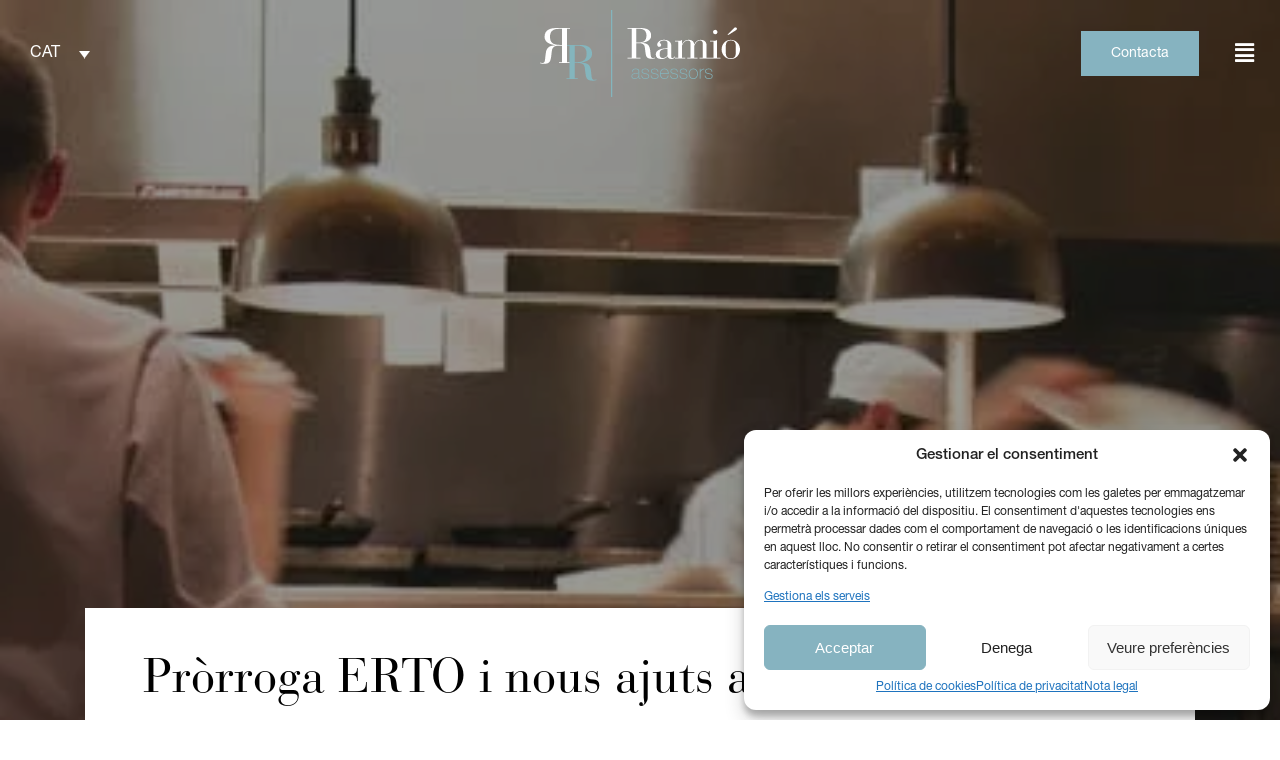

--- FILE ---
content_type: text/html; charset=UTF-8
request_url: https://www.ramioassessors.com/prorroga-erto-i-nous-ajuts-a-autonoms/
body_size: 37214
content:
<!DOCTYPE html>
<html class="avada-html-layout-wide avada-html-header-position-top avada-is-100-percent-template" lang="ca" prefix="og: http://ogp.me/ns# fb: http://ogp.me/ns/fb#">
<head>
	<meta http-equiv="X-UA-Compatible" content="IE=edge" />
	<meta http-equiv="Content-Type" content="text/html; charset=utf-8"/>
	<meta name="viewport" content="width=device-width, initial-scale=1" />
	<meta name='robots' content='index, follow, max-image-preview:large, max-snippet:-1, max-video-preview:-1' />
	<style>img:is([sizes="auto" i], [sizes^="auto," i]) { contain-intrinsic-size: 3000px 1500px }</style>
	<!-- Google tag (gtag.js) consent mode dataLayer added by Site Kit -->
<script type="text/javascript" id="google_gtagjs-js-consent-mode-data-layer">
/* <![CDATA[ */
window.dataLayer = window.dataLayer || [];function gtag(){dataLayer.push(arguments);}
gtag('consent', 'default', {"ad_personalization":"denied","ad_storage":"denied","ad_user_data":"denied","analytics_storage":"denied","functionality_storage":"denied","security_storage":"denied","personalization_storage":"denied","region":["AT","BE","BG","CH","CY","CZ","DE","DK","EE","ES","FI","FR","GB","GR","HR","HU","IE","IS","IT","LI","LT","LU","LV","MT","NL","NO","PL","PT","RO","SE","SI","SK"],"wait_for_update":500});
window._googlesitekitConsentCategoryMap = {"statistics":["analytics_storage"],"marketing":["ad_storage","ad_user_data","ad_personalization"],"functional":["functionality_storage","security_storage"],"preferences":["personalization_storage"]};
window._googlesitekitConsents = {"ad_personalization":"denied","ad_storage":"denied","ad_user_data":"denied","analytics_storage":"denied","functionality_storage":"denied","security_storage":"denied","personalization_storage":"denied","region":["AT","BE","BG","CH","CY","CZ","DE","DK","EE","ES","FI","FR","GB","GR","HR","HU","IE","IS","IT","LI","LT","LU","LV","MT","NL","NO","PL","PT","RO","SE","SI","SK"],"wait_for_update":500};
/* ]]> */
</script>
<!-- End Google tag (gtag.js) consent mode dataLayer added by Site Kit -->

	<!-- This site is optimized with the Yoast SEO plugin v25.5 - https://yoast.com/wordpress/plugins/seo/ -->
	<title>Pròrroga ERTO i nous ajuts a autònoms | Ramió Assessors</title>
	<link rel="canonical" href="https://www.ramioassessors.com/prorroga-erto-i-nous-ajuts-a-autonoms/" />
	<meta property="og:locale" content="ca_ES" />
	<meta property="og:type" content="article" />
	<meta property="og:title" content="Pròrroga ERTO i nous ajuts a autònoms | Ramió Assessors" />
	<meta property="og:description" content="Pròrroga dels erto i ajuts a autònoms fins el 31 [...]" />
	<meta property="og:url" content="https://www.ramioassessors.com/prorroga-erto-i-nous-ajuts-a-autonoms/" />
	<meta property="og:site_name" content="Ramió Assessors" />
	<meta property="article:published_time" content="2021-01-27T23:00:00+00:00" />
	<meta property="og:image" content="https://www.ramioassessors.com/wp-content/uploads/2025/06/Prorroga-ERTO.webp" />
	<meta property="og:image:width" content="770" />
	<meta property="og:image:height" content="220" />
	<meta property="og:image:type" content="image/jpeg" />
	<meta name="author" content="Ramio" />
	<meta name="twitter:card" content="summary_large_image" />
	<meta name="twitter:label1" content="Escrit per" />
	<meta name="twitter:data1" content="Ramio" />
	<meta name="twitter:label2" content="Temps estimat de lectura" />
	<meta name="twitter:data2" content="20 minuts" />
	<script type="application/ld+json" class="yoast-schema-graph">{"@context":"https://schema.org","@graph":[{"@type":"Article","@id":"https://www.ramioassessors.com/prorroga-erto-i-nous-ajuts-a-autonoms/#article","isPartOf":{"@id":"https://www.ramioassessors.com/prorroga-erto-i-nous-ajuts-a-autonoms/"},"author":{"name":"Ramio","@id":"https://www.ramioassessors.com/#/schema/person/c244ab58c1241fcdb97c37571e32b7d5"},"headline":"Pròrroga ERTO i nous ajuts a autònoms","datePublished":"2021-01-27T23:00:00+00:00","mainEntityOfPage":{"@id":"https://www.ramioassessors.com/prorroga-erto-i-nous-ajuts-a-autonoms/"},"wordCount":4341,"publisher":{"@id":"https://www.ramioassessors.com/#organization"},"image":{"@id":"https://www.ramioassessors.com/prorroga-erto-i-nous-ajuts-a-autonoms/#primaryimage"},"thumbnailUrl":"https://www.ramioassessors.com/wp-content/uploads/2025/06/Prorroga-ERTO.webp","articleSection":["Actualitat","Gestió de negocis","Laboral"],"inLanguage":"ca"},{"@type":"WebPage","@id":"https://www.ramioassessors.com/prorroga-erto-i-nous-ajuts-a-autonoms/","url":"https://www.ramioassessors.com/prorroga-erto-i-nous-ajuts-a-autonoms/","name":"Pròrroga ERTO i nous ajuts a autònoms | Ramió Assessors","isPartOf":{"@id":"https://www.ramioassessors.com/#website"},"primaryImageOfPage":{"@id":"https://www.ramioassessors.com/prorroga-erto-i-nous-ajuts-a-autonoms/#primaryimage"},"image":{"@id":"https://www.ramioassessors.com/prorroga-erto-i-nous-ajuts-a-autonoms/#primaryimage"},"thumbnailUrl":"https://www.ramioassessors.com/wp-content/uploads/2025/06/Prorroga-ERTO.webp","datePublished":"2021-01-27T23:00:00+00:00","breadcrumb":{"@id":"https://www.ramioassessors.com/prorroga-erto-i-nous-ajuts-a-autonoms/#breadcrumb"},"inLanguage":"ca","potentialAction":[{"@type":"ReadAction","target":["https://www.ramioassessors.com/prorroga-erto-i-nous-ajuts-a-autonoms/"]}]},{"@type":"ImageObject","inLanguage":"ca","@id":"https://www.ramioassessors.com/prorroga-erto-i-nous-ajuts-a-autonoms/#primaryimage","url":"https://www.ramioassessors.com/wp-content/uploads/2025/06/Prorroga-ERTO.webp","contentUrl":"https://www.ramioassessors.com/wp-content/uploads/2025/06/Prorroga-ERTO.webp","width":770,"height":220},{"@type":"BreadcrumbList","@id":"https://www.ramioassessors.com/prorroga-erto-i-nous-ajuts-a-autonoms/#breadcrumb","itemListElement":[{"@type":"ListItem","position":1,"name":"Home","item":"https://www.ramioassessors.com/"},{"@type":"ListItem","position":2,"name":"Pròrroga ERTO i nous ajuts a autònoms"}]},{"@type":"WebSite","@id":"https://www.ramioassessors.com/#website","url":"https://www.ramioassessors.com/","name":"Ramió Assessors","description":"Tot el que la teva empresa necessita","publisher":{"@id":"https://www.ramioassessors.com/#organization"},"alternateName":"Tot el que la teva empresa necessita","potentialAction":[{"@type":"SearchAction","target":{"@type":"EntryPoint","urlTemplate":"https://www.ramioassessors.com/?s={search_term_string}"},"query-input":{"@type":"PropertyValueSpecification","valueRequired":true,"valueName":"search_term_string"}}],"inLanguage":"ca"},{"@type":"Organization","@id":"https://www.ramioassessors.com/#organization","name":"Ramió Assessors","alternateName":"Tot el que la teva empresa necessita","url":"https://www.ramioassessors.com/","logo":{"@type":"ImageObject","inLanguage":"ca","@id":"https://www.ramioassessors.com/#/schema/logo/image/","url":"https://www.ramioassessors.com/wp-content/uploads/2022/10/Ramio-Consulting.svg","contentUrl":"https://www.ramioassessors.com/wp-content/uploads/2022/10/Ramio-Consulting.svg","width":155,"height":57,"caption":"Ramió Assessors"},"image":{"@id":"https://www.ramioassessors.com/#/schema/logo/image/"}},{"@type":"Person","@id":"https://www.ramioassessors.com/#/schema/person/c244ab58c1241fcdb97c37571e32b7d5","name":"Ramio"}]}</script>
	<!-- / Yoast SEO plugin. -->


<link rel='dns-prefetch' href='//npmcdn.com' />
<link rel='dns-prefetch' href='//www.googletagmanager.com' />
<link rel="alternate" type="application/rss+xml" title="Ramió Assessors &raquo; Canal d&#039;informació" href="https://www.ramioassessors.com/feed/" />
<link rel="alternate" type="application/rss+xml" title="Ramió Assessors &raquo; Canal dels comentaris" href="https://www.ramioassessors.com/comments/feed/" />
					<link rel="shortcut icon" href="https://www.ramioassessors.com/wp-content/uploads/2025/06/favicon.webp?x59053" type="image/x-icon" />
		
		
		
									<meta name="description" content="Pròrroga dels erto i ajuts a autònoms fins el 31 de maig



Al BOE del dia 27 de gener, s&#039;ha publicat del Reial decret llei 2/2021, de 26 de gener, de reforç i consolidació de mesures socials en defensa de l&#039;ocupació, pel qual es prorroguen els ERTO"/>
				
		<meta property="og:locale" content="ca_ES"/>
		<meta property="og:type" content="article"/>
		<meta property="og:site_name" content="Ramió Assessors"/>
		<meta property="og:title" content="Pròrroga ERTO i nous ajuts a autònoms | Ramió Assessors"/>
				<meta property="og:description" content="Pròrroga dels erto i ajuts a autònoms fins el 31 de maig



Al BOE del dia 27 de gener, s&#039;ha publicat del Reial decret llei 2/2021, de 26 de gener, de reforç i consolidació de mesures socials en defensa de l&#039;ocupació, pel qual es prorroguen els ERTO"/>
				<meta property="og:url" content="https://www.ramioassessors.com/prorroga-erto-i-nous-ajuts-a-autonoms/"/>
										<meta property="article:published_time" content="2021-01-27T23:00:00+01:00"/>
											<meta name="author" content="Ramio"/>
								<meta property="og:image" content="https://www.ramioassessors.com/wp-content/uploads/2025/06/Prorroga-ERTO.webp"/>
		<meta property="og:image:width" content="770"/>
		<meta property="og:image:height" content="220"/>
		<meta property="og:image:type" content="image/jpeg"/>
				<script type="text/javascript">
/* <![CDATA[ */
window._wpemojiSettings = {"baseUrl":"https:\/\/s.w.org\/images\/core\/emoji\/16.0.1\/72x72\/","ext":".png","svgUrl":"https:\/\/s.w.org\/images\/core\/emoji\/16.0.1\/svg\/","svgExt":".svg","source":{"concatemoji":"https:\/\/www.ramioassessors.com\/wp-includes\/js\/wp-emoji-release.min.js?ver=38c7a69238631d1ac17f42e0297c9471"}};
/*! This file is auto-generated */
!function(s,n){var o,i,e;function c(e){try{var t={supportTests:e,timestamp:(new Date).valueOf()};sessionStorage.setItem(o,JSON.stringify(t))}catch(e){}}function p(e,t,n){e.clearRect(0,0,e.canvas.width,e.canvas.height),e.fillText(t,0,0);var t=new Uint32Array(e.getImageData(0,0,e.canvas.width,e.canvas.height).data),a=(e.clearRect(0,0,e.canvas.width,e.canvas.height),e.fillText(n,0,0),new Uint32Array(e.getImageData(0,0,e.canvas.width,e.canvas.height).data));return t.every(function(e,t){return e===a[t]})}function u(e,t){e.clearRect(0,0,e.canvas.width,e.canvas.height),e.fillText(t,0,0);for(var n=e.getImageData(16,16,1,1),a=0;a<n.data.length;a++)if(0!==n.data[a])return!1;return!0}function f(e,t,n,a){switch(t){case"flag":return n(e,"\ud83c\udff3\ufe0f\u200d\u26a7\ufe0f","\ud83c\udff3\ufe0f\u200b\u26a7\ufe0f")?!1:!n(e,"\ud83c\udde8\ud83c\uddf6","\ud83c\udde8\u200b\ud83c\uddf6")&&!n(e,"\ud83c\udff4\udb40\udc67\udb40\udc62\udb40\udc65\udb40\udc6e\udb40\udc67\udb40\udc7f","\ud83c\udff4\u200b\udb40\udc67\u200b\udb40\udc62\u200b\udb40\udc65\u200b\udb40\udc6e\u200b\udb40\udc67\u200b\udb40\udc7f");case"emoji":return!a(e,"\ud83e\udedf")}return!1}function g(e,t,n,a){var r="undefined"!=typeof WorkerGlobalScope&&self instanceof WorkerGlobalScope?new OffscreenCanvas(300,150):s.createElement("canvas"),o=r.getContext("2d",{willReadFrequently:!0}),i=(o.textBaseline="top",o.font="600 32px Arial",{});return e.forEach(function(e){i[e]=t(o,e,n,a)}),i}function t(e){var t=s.createElement("script");t.src=e,t.defer=!0,s.head.appendChild(t)}"undefined"!=typeof Promise&&(o="wpEmojiSettingsSupports",i=["flag","emoji"],n.supports={everything:!0,everythingExceptFlag:!0},e=new Promise(function(e){s.addEventListener("DOMContentLoaded",e,{once:!0})}),new Promise(function(t){var n=function(){try{var e=JSON.parse(sessionStorage.getItem(o));if("object"==typeof e&&"number"==typeof e.timestamp&&(new Date).valueOf()<e.timestamp+604800&&"object"==typeof e.supportTests)return e.supportTests}catch(e){}return null}();if(!n){if("undefined"!=typeof Worker&&"undefined"!=typeof OffscreenCanvas&&"undefined"!=typeof URL&&URL.createObjectURL&&"undefined"!=typeof Blob)try{var e="postMessage("+g.toString()+"("+[JSON.stringify(i),f.toString(),p.toString(),u.toString()].join(",")+"));",a=new Blob([e],{type:"text/javascript"}),r=new Worker(URL.createObjectURL(a),{name:"wpTestEmojiSupports"});return void(r.onmessage=function(e){c(n=e.data),r.terminate(),t(n)})}catch(e){}c(n=g(i,f,p,u))}t(n)}).then(function(e){for(var t in e)n.supports[t]=e[t],n.supports.everything=n.supports.everything&&n.supports[t],"flag"!==t&&(n.supports.everythingExceptFlag=n.supports.everythingExceptFlag&&n.supports[t]);n.supports.everythingExceptFlag=n.supports.everythingExceptFlag&&!n.supports.flag,n.DOMReady=!1,n.readyCallback=function(){n.DOMReady=!0}}).then(function(){return e}).then(function(){var e;n.supports.everything||(n.readyCallback(),(e=n.source||{}).concatemoji?t(e.concatemoji):e.wpemoji&&e.twemoji&&(t(e.twemoji),t(e.wpemoji)))}))}((window,document),window._wpemojiSettings);
/* ]]> */
</script>
<style id='wp-emoji-styles-inline-css' type='text/css'>

	img.wp-smiley, img.emoji {
		display: inline !important;
		border: none !important;
		box-shadow: none !important;
		height: 1em !important;
		width: 1em !important;
		margin: 0 0.07em !important;
		vertical-align: -0.1em !important;
		background: none !important;
		padding: 0 !important;
	}
</style>
<link rel='stylesheet' id='wp-block-library-css' href='https://www.ramioassessors.com/wp-includes/css/dist/block-library/style.min.css?x59053' type='text/css' media='all' />
<style id='wp-block-library-theme-inline-css' type='text/css'>
.wp-block-audio :where(figcaption){color:#555;font-size:13px;text-align:center}.is-dark-theme .wp-block-audio :where(figcaption){color:#ffffffa6}.wp-block-audio{margin:0 0 1em}.wp-block-code{border:1px solid #ccc;border-radius:4px;font-family:Menlo,Consolas,monaco,monospace;padding:.8em 1em}.wp-block-embed :where(figcaption){color:#555;font-size:13px;text-align:center}.is-dark-theme .wp-block-embed :where(figcaption){color:#ffffffa6}.wp-block-embed{margin:0 0 1em}.blocks-gallery-caption{color:#555;font-size:13px;text-align:center}.is-dark-theme .blocks-gallery-caption{color:#ffffffa6}:root :where(.wp-block-image figcaption){color:#555;font-size:13px;text-align:center}.is-dark-theme :root :where(.wp-block-image figcaption){color:#ffffffa6}.wp-block-image{margin:0 0 1em}.wp-block-pullquote{border-bottom:4px solid;border-top:4px solid;color:currentColor;margin-bottom:1.75em}.wp-block-pullquote cite,.wp-block-pullquote footer,.wp-block-pullquote__citation{color:currentColor;font-size:.8125em;font-style:normal;text-transform:uppercase}.wp-block-quote{border-left:.25em solid;margin:0 0 1.75em;padding-left:1em}.wp-block-quote cite,.wp-block-quote footer{color:currentColor;font-size:.8125em;font-style:normal;position:relative}.wp-block-quote:where(.has-text-align-right){border-left:none;border-right:.25em solid;padding-left:0;padding-right:1em}.wp-block-quote:where(.has-text-align-center){border:none;padding-left:0}.wp-block-quote.is-large,.wp-block-quote.is-style-large,.wp-block-quote:where(.is-style-plain){border:none}.wp-block-search .wp-block-search__label{font-weight:700}.wp-block-search__button{border:1px solid #ccc;padding:.375em .625em}:where(.wp-block-group.has-background){padding:1.25em 2.375em}.wp-block-separator.has-css-opacity{opacity:.4}.wp-block-separator{border:none;border-bottom:2px solid;margin-left:auto;margin-right:auto}.wp-block-separator.has-alpha-channel-opacity{opacity:1}.wp-block-separator:not(.is-style-wide):not(.is-style-dots){width:100px}.wp-block-separator.has-background:not(.is-style-dots){border-bottom:none;height:1px}.wp-block-separator.has-background:not(.is-style-wide):not(.is-style-dots){height:2px}.wp-block-table{margin:0 0 1em}.wp-block-table td,.wp-block-table th{word-break:normal}.wp-block-table :where(figcaption){color:#555;font-size:13px;text-align:center}.is-dark-theme .wp-block-table :where(figcaption){color:#ffffffa6}.wp-block-video :where(figcaption){color:#555;font-size:13px;text-align:center}.is-dark-theme .wp-block-video :where(figcaption){color:#ffffffa6}.wp-block-video{margin:0 0 1em}:root :where(.wp-block-template-part.has-background){margin-bottom:0;margin-top:0;padding:1.25em 2.375em}
</style>
<style id='classic-theme-styles-inline-css' type='text/css'>
/*! This file is auto-generated */
.wp-block-button__link{color:#fff;background-color:#32373c;border-radius:9999px;box-shadow:none;text-decoration:none;padding:calc(.667em + 2px) calc(1.333em + 2px);font-size:1.125em}.wp-block-file__button{background:#32373c;color:#fff;text-decoration:none}
</style>
<style id='filebird-block-filebird-gallery-style-inline-css' type='text/css'>
ul.filebird-block-filebird-gallery{margin:auto!important;padding:0!important;width:100%}ul.filebird-block-filebird-gallery.layout-grid{display:grid;grid-gap:20px;align-items:stretch;grid-template-columns:repeat(var(--columns),1fr);justify-items:stretch}ul.filebird-block-filebird-gallery.layout-grid li img{border:1px solid #ccc;box-shadow:2px 2px 6px 0 rgba(0,0,0,.3);height:100%;max-width:100%;-o-object-fit:cover;object-fit:cover;width:100%}ul.filebird-block-filebird-gallery.layout-masonry{-moz-column-count:var(--columns);-moz-column-gap:var(--space);column-gap:var(--space);-moz-column-width:var(--min-width);columns:var(--min-width) var(--columns);display:block;overflow:auto}ul.filebird-block-filebird-gallery.layout-masonry li{margin-bottom:var(--space)}ul.filebird-block-filebird-gallery li{list-style:none}ul.filebird-block-filebird-gallery li figure{height:100%;margin:0;padding:0;position:relative;width:100%}ul.filebird-block-filebird-gallery li figure figcaption{background:linear-gradient(0deg,rgba(0,0,0,.7),rgba(0,0,0,.3) 70%,transparent);bottom:0;box-sizing:border-box;color:#fff;font-size:.8em;margin:0;max-height:100%;overflow:auto;padding:3em .77em .7em;position:absolute;text-align:center;width:100%;z-index:2}ul.filebird-block-filebird-gallery li figure figcaption a{color:inherit}

</style>
<link rel='stylesheet' id='coblocks-frontend-css' href='https://www.ramioassessors.com/wp-content/plugins/coblocks/dist/style-coblocks-1.css?x59053' type='text/css' media='all' />
<link rel='stylesheet' id='coblocks-extensions-css' href='https://www.ramioassessors.com/wp-content/plugins/coblocks/dist/style-coblocks-extensions.css?x59053' type='text/css' media='all' />
<link rel='stylesheet' id='coblocks-animation-css' href='https://www.ramioassessors.com/wp-content/plugins/coblocks/dist/style-coblocks-animation.css?x59053' type='text/css' media='all' />
<style id='global-styles-inline-css' type='text/css'>
:root{--wp--preset--aspect-ratio--square: 1;--wp--preset--aspect-ratio--4-3: 4/3;--wp--preset--aspect-ratio--3-4: 3/4;--wp--preset--aspect-ratio--3-2: 3/2;--wp--preset--aspect-ratio--2-3: 2/3;--wp--preset--aspect-ratio--16-9: 16/9;--wp--preset--aspect-ratio--9-16: 9/16;--wp--preset--color--black: #000000;--wp--preset--color--cyan-bluish-gray: #abb8c3;--wp--preset--color--white: #ffffff;--wp--preset--color--pale-pink: #f78da7;--wp--preset--color--vivid-red: #cf2e2e;--wp--preset--color--luminous-vivid-orange: #ff6900;--wp--preset--color--luminous-vivid-amber: #fcb900;--wp--preset--color--light-green-cyan: #7bdcb5;--wp--preset--color--vivid-green-cyan: #00d084;--wp--preset--color--pale-cyan-blue: #8ed1fc;--wp--preset--color--vivid-cyan-blue: #0693e3;--wp--preset--color--vivid-purple: #9b51e0;--wp--preset--color--awb-color-1: #ffffff;--wp--preset--color--awb-color-2: #f8f9fa;--wp--preset--color--awb-color-3: #e2e2e2;--wp--preset--color--awb-color-4: #86b3c0;--wp--preset--color--awb-color-5: #198fd9;--wp--preset--color--awb-color-6: #212934;--wp--preset--color--awb-color-7: #2b2b2b;--wp--preset--color--awb-color-8: #000000;--wp--preset--gradient--vivid-cyan-blue-to-vivid-purple: linear-gradient(135deg,rgba(6,147,227,1) 0%,rgb(155,81,224) 100%);--wp--preset--gradient--light-green-cyan-to-vivid-green-cyan: linear-gradient(135deg,rgb(122,220,180) 0%,rgb(0,208,130) 100%);--wp--preset--gradient--luminous-vivid-amber-to-luminous-vivid-orange: linear-gradient(135deg,rgba(252,185,0,1) 0%,rgba(255,105,0,1) 100%);--wp--preset--gradient--luminous-vivid-orange-to-vivid-red: linear-gradient(135deg,rgba(255,105,0,1) 0%,rgb(207,46,46) 100%);--wp--preset--gradient--very-light-gray-to-cyan-bluish-gray: linear-gradient(135deg,rgb(238,238,238) 0%,rgb(169,184,195) 100%);--wp--preset--gradient--cool-to-warm-spectrum: linear-gradient(135deg,rgb(74,234,220) 0%,rgb(151,120,209) 20%,rgb(207,42,186) 40%,rgb(238,44,130) 60%,rgb(251,105,98) 80%,rgb(254,248,76) 100%);--wp--preset--gradient--blush-light-purple: linear-gradient(135deg,rgb(255,206,236) 0%,rgb(152,150,240) 100%);--wp--preset--gradient--blush-bordeaux: linear-gradient(135deg,rgb(254,205,165) 0%,rgb(254,45,45) 50%,rgb(107,0,62) 100%);--wp--preset--gradient--luminous-dusk: linear-gradient(135deg,rgb(255,203,112) 0%,rgb(199,81,192) 50%,rgb(65,88,208) 100%);--wp--preset--gradient--pale-ocean: linear-gradient(135deg,rgb(255,245,203) 0%,rgb(182,227,212) 50%,rgb(51,167,181) 100%);--wp--preset--gradient--electric-grass: linear-gradient(135deg,rgb(202,248,128) 0%,rgb(113,206,126) 100%);--wp--preset--gradient--midnight: linear-gradient(135deg,rgb(2,3,129) 0%,rgb(40,116,252) 100%);--wp--preset--font-size--small: 12px;--wp--preset--font-size--medium: 20px;--wp--preset--font-size--large: 24px;--wp--preset--font-size--x-large: 42px;--wp--preset--font-size--normal: 16px;--wp--preset--font-size--xlarge: 32px;--wp--preset--font-size--huge: 48px;--wp--preset--spacing--20: 0.44rem;--wp--preset--spacing--30: 0.67rem;--wp--preset--spacing--40: 1rem;--wp--preset--spacing--50: 1.5rem;--wp--preset--spacing--60: 2.25rem;--wp--preset--spacing--70: 3.38rem;--wp--preset--spacing--80: 5.06rem;--wp--preset--shadow--natural: 6px 6px 9px rgba(0, 0, 0, 0.2);--wp--preset--shadow--deep: 12px 12px 50px rgba(0, 0, 0, 0.4);--wp--preset--shadow--sharp: 6px 6px 0px rgba(0, 0, 0, 0.2);--wp--preset--shadow--outlined: 6px 6px 0px -3px rgba(255, 255, 255, 1), 6px 6px rgba(0, 0, 0, 1);--wp--preset--shadow--crisp: 6px 6px 0px rgba(0, 0, 0, 1);}:where(.is-layout-flex){gap: 0.5em;}:where(.is-layout-grid){gap: 0.5em;}body .is-layout-flex{display: flex;}.is-layout-flex{flex-wrap: wrap;align-items: center;}.is-layout-flex > :is(*, div){margin: 0;}body .is-layout-grid{display: grid;}.is-layout-grid > :is(*, div){margin: 0;}:where(.wp-block-columns.is-layout-flex){gap: 2em;}:where(.wp-block-columns.is-layout-grid){gap: 2em;}:where(.wp-block-post-template.is-layout-flex){gap: 1.25em;}:where(.wp-block-post-template.is-layout-grid){gap: 1.25em;}.has-black-color{color: var(--wp--preset--color--black) !important;}.has-cyan-bluish-gray-color{color: var(--wp--preset--color--cyan-bluish-gray) !important;}.has-white-color{color: var(--wp--preset--color--white) !important;}.has-pale-pink-color{color: var(--wp--preset--color--pale-pink) !important;}.has-vivid-red-color{color: var(--wp--preset--color--vivid-red) !important;}.has-luminous-vivid-orange-color{color: var(--wp--preset--color--luminous-vivid-orange) !important;}.has-luminous-vivid-amber-color{color: var(--wp--preset--color--luminous-vivid-amber) !important;}.has-light-green-cyan-color{color: var(--wp--preset--color--light-green-cyan) !important;}.has-vivid-green-cyan-color{color: var(--wp--preset--color--vivid-green-cyan) !important;}.has-pale-cyan-blue-color{color: var(--wp--preset--color--pale-cyan-blue) !important;}.has-vivid-cyan-blue-color{color: var(--wp--preset--color--vivid-cyan-blue) !important;}.has-vivid-purple-color{color: var(--wp--preset--color--vivid-purple) !important;}.has-black-background-color{background-color: var(--wp--preset--color--black) !important;}.has-cyan-bluish-gray-background-color{background-color: var(--wp--preset--color--cyan-bluish-gray) !important;}.has-white-background-color{background-color: var(--wp--preset--color--white) !important;}.has-pale-pink-background-color{background-color: var(--wp--preset--color--pale-pink) !important;}.has-vivid-red-background-color{background-color: var(--wp--preset--color--vivid-red) !important;}.has-luminous-vivid-orange-background-color{background-color: var(--wp--preset--color--luminous-vivid-orange) !important;}.has-luminous-vivid-amber-background-color{background-color: var(--wp--preset--color--luminous-vivid-amber) !important;}.has-light-green-cyan-background-color{background-color: var(--wp--preset--color--light-green-cyan) !important;}.has-vivid-green-cyan-background-color{background-color: var(--wp--preset--color--vivid-green-cyan) !important;}.has-pale-cyan-blue-background-color{background-color: var(--wp--preset--color--pale-cyan-blue) !important;}.has-vivid-cyan-blue-background-color{background-color: var(--wp--preset--color--vivid-cyan-blue) !important;}.has-vivid-purple-background-color{background-color: var(--wp--preset--color--vivid-purple) !important;}.has-black-border-color{border-color: var(--wp--preset--color--black) !important;}.has-cyan-bluish-gray-border-color{border-color: var(--wp--preset--color--cyan-bluish-gray) !important;}.has-white-border-color{border-color: var(--wp--preset--color--white) !important;}.has-pale-pink-border-color{border-color: var(--wp--preset--color--pale-pink) !important;}.has-vivid-red-border-color{border-color: var(--wp--preset--color--vivid-red) !important;}.has-luminous-vivid-orange-border-color{border-color: var(--wp--preset--color--luminous-vivid-orange) !important;}.has-luminous-vivid-amber-border-color{border-color: var(--wp--preset--color--luminous-vivid-amber) !important;}.has-light-green-cyan-border-color{border-color: var(--wp--preset--color--light-green-cyan) !important;}.has-vivid-green-cyan-border-color{border-color: var(--wp--preset--color--vivid-green-cyan) !important;}.has-pale-cyan-blue-border-color{border-color: var(--wp--preset--color--pale-cyan-blue) !important;}.has-vivid-cyan-blue-border-color{border-color: var(--wp--preset--color--vivid-cyan-blue) !important;}.has-vivid-purple-border-color{border-color: var(--wp--preset--color--vivid-purple) !important;}.has-vivid-cyan-blue-to-vivid-purple-gradient-background{background: var(--wp--preset--gradient--vivid-cyan-blue-to-vivid-purple) !important;}.has-light-green-cyan-to-vivid-green-cyan-gradient-background{background: var(--wp--preset--gradient--light-green-cyan-to-vivid-green-cyan) !important;}.has-luminous-vivid-amber-to-luminous-vivid-orange-gradient-background{background: var(--wp--preset--gradient--luminous-vivid-amber-to-luminous-vivid-orange) !important;}.has-luminous-vivid-orange-to-vivid-red-gradient-background{background: var(--wp--preset--gradient--luminous-vivid-orange-to-vivid-red) !important;}.has-very-light-gray-to-cyan-bluish-gray-gradient-background{background: var(--wp--preset--gradient--very-light-gray-to-cyan-bluish-gray) !important;}.has-cool-to-warm-spectrum-gradient-background{background: var(--wp--preset--gradient--cool-to-warm-spectrum) !important;}.has-blush-light-purple-gradient-background{background: var(--wp--preset--gradient--blush-light-purple) !important;}.has-blush-bordeaux-gradient-background{background: var(--wp--preset--gradient--blush-bordeaux) !important;}.has-luminous-dusk-gradient-background{background: var(--wp--preset--gradient--luminous-dusk) !important;}.has-pale-ocean-gradient-background{background: var(--wp--preset--gradient--pale-ocean) !important;}.has-electric-grass-gradient-background{background: var(--wp--preset--gradient--electric-grass) !important;}.has-midnight-gradient-background{background: var(--wp--preset--gradient--midnight) !important;}.has-small-font-size{font-size: var(--wp--preset--font-size--small) !important;}.has-medium-font-size{font-size: var(--wp--preset--font-size--medium) !important;}.has-large-font-size{font-size: var(--wp--preset--font-size--large) !important;}.has-x-large-font-size{font-size: var(--wp--preset--font-size--x-large) !important;}
:where(.wp-block-post-template.is-layout-flex){gap: 1.25em;}:where(.wp-block-post-template.is-layout-grid){gap: 1.25em;}
:where(.wp-block-columns.is-layout-flex){gap: 2em;}:where(.wp-block-columns.is-layout-grid){gap: 2em;}
:root :where(.wp-block-pullquote){font-size: 1.5em;line-height: 1.6;}
</style>
<link rel='stylesheet' id='wpml-legacy-dropdown-0-css' href='https://www.ramioassessors.com/wp-content/plugins/sitepress-multilingual-cms/templates/language-switchers/legacy-dropdown/style.min.css?x59053' type='text/css' media='all' />
<style id='wpml-legacy-dropdown-0-inline-css' type='text/css'>
.wpml-ls-statics-shortcode_actions a, .wpml-ls-statics-shortcode_actions .wpml-ls-sub-menu a, .wpml-ls-statics-shortcode_actions .wpml-ls-sub-menu a:link, .wpml-ls-statics-shortcode_actions li:not(.wpml-ls-current-language) .wpml-ls-link, .wpml-ls-statics-shortcode_actions li:not(.wpml-ls-current-language) .wpml-ls-link:link {color:#ffffff;}.wpml-ls-statics-shortcode_actions .wpml-ls-sub-menu a:hover,.wpml-ls-statics-shortcode_actions .wpml-ls-sub-menu a:focus, .wpml-ls-statics-shortcode_actions .wpml-ls-sub-menu a:link:hover, .wpml-ls-statics-shortcode_actions .wpml-ls-sub-menu a:link:focus {color:#000000;background-color:#ffffff;}.wpml-ls-statics-shortcode_actions .wpml-ls-current-language > a {color:#ffffff;}
</style>
<link rel='stylesheet' id='wpml-menu-item-0-css' href='https://www.ramioassessors.com/wp-content/plugins/sitepress-multilingual-cms/templates/language-switchers/menu-item/style.min.css?x59053' type='text/css' media='all' />
<style id='wpml-menu-item-0-inline-css' type='text/css'>
.wpml-ls-slot-298:hover, .wpml-ls-slot-298:hover a, .wpml-ls-slot-298 a:hover{color:#000000;background-color:#ffffff;}
</style>
<link rel='stylesheet' id='cmplz-general-css' href='https://www.ramioassessors.com/wp-content/plugins/complianz-gdpr/assets/css/cookieblocker.min.css?x59053' type='text/css' media='all' />
<link rel='stylesheet' id='wp-components-css' href='https://www.ramioassessors.com/wp-includes/css/dist/components/style.min.css?x59053' type='text/css' media='all' />
<link rel='stylesheet' id='godaddy-styles-css' href='https://www.ramioassessors.com/wp-content/plugins/coblocks/includes/Dependencies/GoDaddy/Styles/build/latest.css?x59053' type='text/css' media='all' />
<link rel='stylesheet' id='child-style-css' href='https://www.ramioassessors.com/wp-content/themes/Avada-Child-Theme/style.css?x59053' type='text/css' media='all' />
<link rel='stylesheet' id='fusion-dynamic-css-css' href='https://www.ramioassessors.com/wp-content/uploads/fusion-styles/915a89f41a3feb4057ae401aeeff12a6.min.css?x59053' type='text/css' media='all' />
<script type="text/javascript" id="wpml-cookie-js-extra">
/* <![CDATA[ */
var wpml_cookies = {"wp-wpml_current_language":{"value":"ca","expires":1,"path":"\/"}};
var wpml_cookies = {"wp-wpml_current_language":{"value":"ca","expires":1,"path":"\/"}};
/* ]]> */
</script>
<script type="text/javascript" src="https://www.ramioassessors.com/wp-content/plugins/sitepress-multilingual-cms/res/js/cookies/language-cookie.js?x59053" id="wpml-cookie-js" defer="defer" data-wp-strategy="defer"></script>
<script type="text/javascript" src="https://www.ramioassessors.com/wp-content/plugins/sitepress-multilingual-cms/templates/language-switchers/legacy-dropdown/script.min.js?x59053" id="wpml-legacy-dropdown-0-js"></script>
<script type="text/javascript" src="https://www.ramioassessors.com/wp-includes/js/jquery/jquery.min.js?x59053" id="jquery-core-js"></script>
<script type="text/javascript" src="https://www.ramioassessors.com/wp-content/themes/Avada-Child-Theme/script.js?x59053" id="child-script-js"></script>

<!-- Google tag (gtag.js) snippet added by Site Kit -->
<!-- Google Analytics snippet added by Site Kit -->
<script type="text/javascript" src="https://www.googletagmanager.com/gtag/js?id=GT-M38T7B" id="google_gtagjs-js" async></script>
<script type="text/javascript" id="google_gtagjs-js-after">
/* <![CDATA[ */
window.dataLayer = window.dataLayer || [];function gtag(){dataLayer.push(arguments);}
gtag("set","linker",{"domains":["www.ramioassessors.com"]});
gtag("js", new Date());
gtag("set", "developer_id.dZTNiMT", true);
gtag("config", "GT-M38T7B");
 window._googlesitekit = window._googlesitekit || {}; window._googlesitekit.throttledEvents = []; window._googlesitekit.gtagEvent = (name, data) => { var key = JSON.stringify( { name, data } ); if ( !! window._googlesitekit.throttledEvents[ key ] ) { return; } window._googlesitekit.throttledEvents[ key ] = true; setTimeout( () => { delete window._googlesitekit.throttledEvents[ key ]; }, 5 ); gtag( "event", name, { ...data, event_source: "site-kit" } ); }; 
/* ]]> */
</script>
<link rel="https://api.w.org/" href="https://www.ramioassessors.com/wp-json/" /><link rel="alternate" title="JSON" type="application/json" href="https://www.ramioassessors.com/wp-json/wp/v2/posts/4616" />
<link rel='shortlink' href='https://www.ramioassessors.com/?p=4616' />
<link rel="alternate" title="oEmbed (JSON)" type="application/json+oembed" href="https://www.ramioassessors.com/wp-json/oembed/1.0/embed?url=https%3A%2F%2Fwww.ramioassessors.com%2Fprorroga-erto-i-nous-ajuts-a-autonoms%2F" />
<link rel="alternate" title="oEmbed (XML)" type="text/xml+oembed" href="https://www.ramioassessors.com/wp-json/oembed/1.0/embed?url=https%3A%2F%2Fwww.ramioassessors.com%2Fprorroga-erto-i-nous-ajuts-a-autonoms%2F&#038;format=xml" />
<meta name="generator" content="WPML ver:4.7.6 stt:8,1,2;" />
<meta name="generator" content="Site Kit by Google 1.168.0" /><meta name="generator" content="webp-uploads 2.5.1">
			<style>.cmplz-hidden {
					display: none !important;
				}</style><link rel="preload" href="https://www.ramioassessors.com/wp-content/themes/Avada/includes/lib/assets/fonts/icomoon/awb-icons.woff?x59053" as="font" type="font/woff" crossorigin><link rel="preload" href="//www.ramioassessors.com/wp-content/themes/Avada/includes/lib/assets/fonts/fontawesome/webfonts/fa-brands-400.woff2" as="font" type="font/woff2" crossorigin><link rel="preload" href="//www.ramioassessors.com/wp-content/themes/Avada/includes/lib/assets/fonts/fontawesome/webfonts/fa-regular-400.woff2" as="font" type="font/woff2" crossorigin><link rel="preload" href="//www.ramioassessors.com/wp-content/themes/Avada/includes/lib/assets/fonts/fontawesome/webfonts/fa-solid-900.woff2" as="font" type="font/woff2" crossorigin><style type="text/css" id="css-fb-visibility">@media screen and (max-width: 640px){.fusion-no-small-visibility{display:none !important;}body .sm-text-align-center{text-align:center !important;}body .sm-text-align-left{text-align:left !important;}body .sm-text-align-right{text-align:right !important;}body .sm-flex-align-center{justify-content:center !important;}body .sm-flex-align-flex-start{justify-content:flex-start !important;}body .sm-flex-align-flex-end{justify-content:flex-end !important;}body .sm-mx-auto{margin-left:auto !important;margin-right:auto !important;}body .sm-ml-auto{margin-left:auto !important;}body .sm-mr-auto{margin-right:auto !important;}body .fusion-absolute-position-small{position:absolute;top:auto;width:100%;}.awb-sticky.awb-sticky-small{ position: sticky; top: var(--awb-sticky-offset,0); }}@media screen and (min-width: 641px) and (max-width: 1024px){.fusion-no-medium-visibility{display:none !important;}body .md-text-align-center{text-align:center !important;}body .md-text-align-left{text-align:left !important;}body .md-text-align-right{text-align:right !important;}body .md-flex-align-center{justify-content:center !important;}body .md-flex-align-flex-start{justify-content:flex-start !important;}body .md-flex-align-flex-end{justify-content:flex-end !important;}body .md-mx-auto{margin-left:auto !important;margin-right:auto !important;}body .md-ml-auto{margin-left:auto !important;}body .md-mr-auto{margin-right:auto !important;}body .fusion-absolute-position-medium{position:absolute;top:auto;width:100%;}.awb-sticky.awb-sticky-medium{ position: sticky; top: var(--awb-sticky-offset,0); }}@media screen and (min-width: 1025px){.fusion-no-large-visibility{display:none !important;}body .lg-text-align-center{text-align:center !important;}body .lg-text-align-left{text-align:left !important;}body .lg-text-align-right{text-align:right !important;}body .lg-flex-align-center{justify-content:center !important;}body .lg-flex-align-flex-start{justify-content:flex-start !important;}body .lg-flex-align-flex-end{justify-content:flex-end !important;}body .lg-mx-auto{margin-left:auto !important;margin-right:auto !important;}body .lg-ml-auto{margin-left:auto !important;}body .lg-mr-auto{margin-right:auto !important;}body .fusion-absolute-position-large{position:absolute;top:auto;width:100%;}.awb-sticky.awb-sticky-large{ position: sticky; top: var(--awb-sticky-offset,0); }}</style>
<!-- Meta Pixel Code -->
<script data-service="facebook" data-category="marketing" type="text/plain">
!function(f,b,e,v,n,t,s){if(f.fbq)return;n=f.fbq=function(){n.callMethod?
n.callMethod.apply(n,arguments):n.queue.push(arguments)};if(!f._fbq)f._fbq=n;
n.push=n;n.loaded=!0;n.version='2.0';n.queue=[];t=b.createElement(e);t.async=!0;
t.src=v;s=b.getElementsByTagName(e)[0];s.parentNode.insertBefore(t,s)}(window,
document,'script','https://connect.facebook.net/en_US/fbevents.js?v=next');
</script>
<!-- End Meta Pixel Code -->
<script data-service="facebook" data-category="marketing" type="text/plain">var url = window.location.origin + '?ob=open-bridge';
            fbq('set', 'openbridge', '6267157480043815', url);
fbq('init', '6267157480043815', {}, {
    "agent": "wordpress-6.8.3-4.1.4"
})</script><script data-service="facebook" data-category="marketing" type="text/plain">
    fbq('track', 'PageView', []);
  </script>		<script type="text/javascript">
			var doc = document.documentElement;
			doc.setAttribute( 'data-useragent', navigator.userAgent );
		</script>
		<!--Clientify Tracking Begins-->
<script type="text/javascript">
if (typeof trackerCode ==='undefined'){
    (function (d, w, u, o) {
        w[o] = w[o] || function () {
            (w[o].q = w[o].q || []).push(arguments)
        };
        a = d.createElement('script'),
            m = d.getElementsByTagName('script')[0];
        a.async = 1; a.src = u;
        m.parentNode.insertBefore(a, m)
    })(document, window, 'https://analytics.clientify.net/tracker.js', 'ana');
    ana('setTrackerUrl', 'https://analytics.clientify.net');
    ana('setTrackingCode', 'CF-42880-42880-A3LN6');
    ana('trackPageview');
}</script>
<!--Clientify Tracking Ends-->
	</head>

<body data-cmplz=2 class="wp-singular post-template-default single single-post postid-4616 single-format-standard wp-theme-Avada wp-child-theme-Avada-Child-Theme fusion-image-hovers fusion-pagination-sizing fusion-button_type-flat fusion-button_span-no fusion-button_gradient-linear avada-image-rollover-circle-no avada-image-rollover-no fusion-body ltr fusion-sticky-header no-tablet-sticky-header no-mobile-sticky-header no-mobile-slidingbar no-mobile-totop avada-has-rev-slider-styles fusion-disable-outline fusion-sub-menu-fade mobile-logo-pos-left layout-wide-mode avada-has-boxed-modal-shadow- layout-scroll-offset-full avada-has-zero-margin-offset-top fusion-top-header menu-text-align-center mobile-menu-design-classic fusion-show-pagination-text fusion-header-layout-v3 avada-responsive avada-footer-fx-none avada-menu-highlight-style-bar fusion-search-form-clean fusion-main-menu-search-overlay fusion-avatar-circle avada-dropdown-styles avada-blog-layout-large avada-blog-archive-layout-large avada-header-shadow-no avada-menu-icon-position-left avada-has-megamenu-shadow avada-has-mobile-menu-search avada-has-main-nav-search-icon avada-has-breadcrumb-mobile-hidden avada-has-titlebar-hide avada-header-border-color-full-transparent avada-has-pagination-width_height avada-flyout-menu-direction-fade avada-has-blocks avada-ec-views-v1" data-awb-post-id="4616">
	
<!-- Meta Pixel Code -->
<noscript>
<div class="cmplz-placeholder-parent"><img class="cmplz-placeholder-element cmplz-image" data-category="marketing" data-service="general" data-src-cmplz="https://www.facebook.com/tr?id=6267157480043815&amp;ev=PageView&amp;noscript=1" height="1" width="1" style="display:none" alt="fbpx"
 src="https://www.ramioassessors.com/wp-content/plugins/complianz-gdpr/assets/images/placeholders/default-minimal.jpg?x59053"  /></div>
</noscript>
<!-- End Meta Pixel Code -->
	<a class="skip-link screen-reader-text" href="#content">Skip to content</a>

	<div id="boxed-wrapper">
		
		<div id="wrapper" class="fusion-wrapper">
			<div id="home" style="position:relative;top:-1px;"></div>
												<div class="fusion-tb-header"><header class="fusion-fullwidth fullwidth-box fusion-builder-row-1 fusion-flex-container has-pattern-background has-mask-background header-transparent hundred-percent-fullwidth non-hundred-percent-height-scrolling fusion-sticky-container fusion-custom-z-index fusion-absolute-container fusion-absolute-position-small fusion-absolute-position-medium fusion-absolute-position-large" style="--awb-border-radius-top-left:0px;--awb-border-radius-top-right:0px;--awb-border-radius-bottom-right:0px;--awb-border-radius-bottom-left:0px;--awb-z-index:200051;--awb-padding-top:10px;--awb-padding-right:20px;--awb-padding-bottom:10px;--awb-padding-left:20px;--awb-padding-top-small:20px;--awb-padding-bottom-small:20px;--awb-background-color:rgba(255,255,255,0);--awb-sticky-background-color:var(--awb-color4) !important;--awb-sticky-height:70px !important;--awb-flex-wrap:wrap;" data-transition-offset="0" data-scroll-offset="0" data-sticky-small-visibility="1" data-sticky-medium-visibility="1" data-sticky-large-visibility="1" ><div class="fusion-builder-row fusion-row fusion-flex-align-items-center fusion-flex-justify-content-space-between fusion-flex-content-wrap" style="width:104% !important;max-width:104% !important;margin-left: calc(-4% / 2 );margin-right: calc(-4% / 2 );"><div class="fusion-layout-column fusion_builder_column fusion-builder-column-0 fusion_builder_column_1_4 1_4 fusion-flex-column fusion-flex-align-self-center col-header-left fusion-no-small-visibility" style="--awb-bg-size:cover;--awb-width-large:25%;--awb-margin-top-large:0px;--awb-spacing-right-large:7.68%;--awb-margin-bottom-large:0px;--awb-spacing-left-large:7.68%;--awb-width-medium:33.333333333333%;--awb-order-medium:0;--awb-spacing-right-medium:5.76%;--awb-spacing-left-medium:5.76%;--awb-width-small:25%;--awb-order-small:0;--awb-spacing-right-small:7.68%;--awb-spacing-left-small:7.68%;" id="wpml-menu-translation"><div class="fusion-column-wrapper fusion-column-has-shadow fusion-flex-justify-content-center fusion-content-layout-column">
<div
	 class="wpml-ls-statics-shortcode_actions wpml-ls wpml-ls-legacy-dropdown js-wpml-ls-legacy-dropdown">
	<ul>

		<li tabindex="0" class="wpml-ls-slot-shortcode_actions wpml-ls-item wpml-ls-item-ca wpml-ls-current-language wpml-ls-first-item wpml-ls-last-item wpml-ls-item-legacy-dropdown">
			<a href="#" class="js-wpml-ls-item-toggle wpml-ls-item-toggle">
                <span class="wpml-ls-native">CAT</span></a>

			<ul class="wpml-ls-sub-menu">
							</ul>

		</li>

	</ul>
</div>
</div></div><div class="fusion-layout-column fusion_builder_column fusion-builder-column-1 fusion_builder_column_1_2 1_2 fusion-flex-column fusion-flex-align-self-center col-header-center" style="--awb-bg-size:cover;--awb-width-large:50%;--awb-margin-top-large:0px;--awb-spacing-right-large:3.84%;--awb-margin-bottom-large:0px;--awb-spacing-left-large:3.84%;--awb-width-medium:auto;--awb-order-medium:0;--awb-spacing-right-medium:2%;--awb-spacing-left-medium:2%;--awb-width-small:auto;--awb-order-small:0;--awb-spacing-right-small:2%;--awb-spacing-left-small:2%;"><div class="fusion-column-wrapper fusion-column-has-shadow fusion-flex-justify-content-center fusion-content-layout-row fusion-flex-align-items-center"><div class="fusion-image-element " style="text-align:center;--awb-caption-title-font-family:var(--h2_typography-font-family);--awb-caption-title-font-weight:var(--h2_typography-font-weight);--awb-caption-title-font-style:var(--h2_typography-font-style);--awb-caption-title-size:var(--h2_typography-font-size);--awb-caption-title-transform:var(--h2_typography-text-transform);--awb-caption-title-line-height:var(--h2_typography-line-height);--awb-caption-title-letter-spacing:var(--h2_typography-letter-spacing);"><span class=" has-fusion-standard-logo has-fusion-sticky-logo fusion-imageframe imageframe-none imageframe-1 hover-type-none logo-header"><a class="fusion-no-lightbox" href="https://www.ramioassessors.com/" target="_self"><img decoding="async" src="https://www.ramioassessors.com/wp-content/uploads/2025/06/logo-ramio-assessors.svg?x59053" srcset="https://www.ramioassessors.com/wp-content/uploads/2025/06/logo-ramio-assessors.svg 1x, 2x" style="max-height:87px;height:auto;" width="200" height="87" class="img-responsive fusion-standard-logo" alt="Ramió Assessors Logo" /><img decoding="async" src="https://www.ramioassessors.com/wp-content/uploads/2025/06/logo-ramio-assessors-white.svg?x59053" srcset="https://www.ramioassessors.com/wp-content/uploads/2025/06/logo-ramio-assessors-white.svg 1x, 2x" style="max-height:124px;height:auto;" width="285" height="124" class="img-responsive fusion-sticky-logo" alt="Ramió Assessors Logo" /></a></span></div></div></div><div class="fusion-layout-column fusion_builder_column fusion-builder-column-2 fusion_builder_column_1_4 1_4 fusion-flex-column col-header-right" style="--awb-bg-size:cover;--awb-width-large:25%;--awb-margin-top-large:0px;--awb-spacing-right-large:7.68%;--awb-margin-bottom-large:0px;--awb-spacing-left-large:7.68%;--awb-width-medium:33.333333333333%;--awb-order-medium:0;--awb-spacing-right-medium:5.76%;--awb-spacing-left-medium:5.76%;--awb-width-small:auto;--awb-order-small:0;--awb-flex-grow-small:1;--awb-spacing-right-small:2%;--awb-spacing-left-small:2%;"><div class="fusion-column-wrapper fusion-column-has-shadow fusion-flex-justify-content-space-between fusion-content-layout-column fusion-content-nowrap"><nav class="awb-menu awb-menu_row awb-menu_em-hover mobile-mode-collapse-to-button awb-menu_icons-left awb-menu_dc-no mobile-trigger-fullwidth-off awb-menu_mobile-toggle awb-menu_indent-left mobile-size-full-absolute loading mega-menu-loading awb-menu_desktop awb-menu_dropdown awb-menu_expand-right awb-menu_transition-opacity" style="--awb-font-size:var(--awb-typography3-font-size);--awb-line-height:var(--awb-typography3-line-height);--awb-text-transform:var(--awb-typography3-text-transform);--awb-gap:30px;--awb-justify-content:flex-end;--awb-items-padding-right:6px;--awb-items-padding-left:6px;--awb-color:var(--awb-color1);--awb-letter-spacing:var(--awb-typography3-letter-spacing);--awb-active-color:var(--awb-color1);--awb-active-border-color:var(--awb-color4);--awb-submenu-color:var(--awb-color7);--awb-submenu-bg:var(--awb-color2);--awb-submenu-sep-color:hsla(var(--awb-color8-h),var(--awb-color8-s),var(--awb-color8-l),calc(var(--awb-color8-a) - 100%));--awb-submenu-border-radius-top-left:0px;--awb-submenu-border-radius-top-right:0px;--awb-submenu-border-radius-bottom-right:6px;--awb-submenu-border-radius-bottom-left:6px;--awb-submenu-active-bg:var(--awb-color4);--awb-submenu-active-color:var(--awb-color8);--awb-submenu-text-transform:var(--awb-typography4-text-transform);--awb-submenu-line-height:var(--awb-typography4-line-height);--awb-submenu-letter-spacing:var(--awb-typography4-letter-spacing);--awb-icons-size:22;--awb-icons-color:var(--awb-color1);--awb-icons-hover-color:var(--awb-color1);--awb-main-justify-content:flex-start;--awb-mobile-nav-button-align-hor:flex-end;--awb-mobile-bg:var(--awb-color4);--awb-mobile-color:var(--awb-color1);--awb-mobile-nav-items-height:55;--awb-mobile-active-bg:var(--awb-color4);--awb-mobile-active-color:var(--awb-color1);--awb-mobile-trigger-font-size:25px;--awb-mobile-trigger-color:var(--awb-color1);--awb-mobile-trigger-background-color:rgba(255,255,255,0);--awb-mobile-nav-trigger-bottom-margin:20px;--awb-mobile-font-size:2.5rem;--awb-mobile-sep-color:var(--awb-color4);--awb-flyout-close-color:var(--awb-color6);--awb-flyout-active-close-color:var(--awb-color6);--awb-sticky-min-height:70px;--awb-mobile-justify:flex-start;--awb-mobile-caret-left:auto;--awb-mobile-caret-right:0;--awb-box-shadow:0px 3px 10px 0px hsla(var(--awb-color8-h),var(--awb-color8-s),var(--awb-color8-l),calc(var(--awb-color8-a) - 97%));;--awb-fusion-font-family-typography:&quot;HelveticaNeueRegular&quot;;--awb-fusion-font-style-typography:normal;--awb-fusion-font-weight-typography:400;--awb-fusion-font-family-submenu-typography:var(--awb-typography4-font-family);--awb-fusion-font-weight-submenu-typography:var(--awb-typography4-font-weight);--awb-fusion-font-style-submenu-typography:var(--awb-typography4-font-style);--awb-fusion-font-family-mobile-typography:inherit;--awb-fusion-font-style-mobile-typography:normal;--awb-fusion-font-weight-mobile-typography:400;" aria-label="Menu header" data-breakpoint="0" data-count="0" data-transition-type="fade" data-transition-time="300" data-expand="right" id="main-menu"><ul id="menu-menu-header" class="fusion-menu awb-menu__main-ul awb-menu__main-ul_row"><li  id="menu-item-4915"  class="btn-contacta-header menu-item menu-item-type-post_type menu-item-object-page menu-item-4915 awb-menu__li awb-menu__main-li awb-menu__li_button"  data-classes="btn-contacta-header" data-item-id="4915"><a  href="https://www.ramioassessors.com/contacta/" class="awb-menu__main-a awb-menu__main-a_button"><span class="menu-text fusion-button button-default button-large">Contacta</span></a></li><li  id="menu-item-4907"  class="menu-item menu-item-type-custom menu-item-object-custom menu-item-4907 awb-menu__li awb-menu__main-li awb-menu__main-li_regular"  data-item-id="4907"><span class="awb-menu__main-background-default awb-menu__main-background-default_fade"></span><span class="awb-menu__main-background-active awb-menu__main-background-active_fade"></span><a  href="#awb-oc__4904" class="awb-menu__main-a awb-menu__main-a_regular awb-oc-menu-item-link awb-menu__main-a_icon-only fusion-flex-link"><span class="awb-menu__i awb-menu__i_main fusion-megamenu-icon"><i class="glyphicon fa-align-justify fas" aria-hidden="true"></i></span><span class="awb-oc-close-icon awb-menu__i awb-menu__i_main"></span><span class="menu-text"><span class="menu-title menu-title_no-desktop">Menu</span></span></a></li></ul></nav></div></div></div></header>
</div>		<div id="sliders-container" class="fusion-slider-visibility">
					</div>
											
			
						<main id="main" class="clearfix width-100">
				<div class="fusion-row" style="max-width:100%;">

<section id="content" style="width: 100%;">
									<div id="post-4616" class="post-4616 post type-post status-publish format-standard has-post-thumbnail hentry category-actualitat category-gestio-de-negocis category-laboral">

				<div class="post-content">
					<div class="fusion-fullwidth fullwidth-box fusion-builder-row-2 fusion-flex-container has-pattern-background has-mask-background fusion-parallax-none hundred-percent-fullwidth non-hundred-percent-height-scrolling fusion-custom-z-index" style="--awb-background-blend-mode:overlay;--awb-border-color:var(--awb-color1);--awb-border-radius-top-left:0px;--awb-border-radius-top-right:0px;--awb-border-radius-bottom-right:0px;--awb-border-radius-bottom-left:0px;--awb-z-index:0;--awb-padding-top-small:100px;--awb-padding-right-small:10px;--awb-padding-bottom-small:70px;--awb-padding-left-small:10px;--awb-min-height:730px;--awb-min-height-medium:400px;--awb-min-height-small:400px;--awb-background-color:rgba(0,0,0,0.4);--awb-background-image:url(&quot;https://www.ramioassessors.com/wp-content/uploads/2025/06/Prorroga-ERTO.webp&quot;);--awb-background-size:cover;--awb-flex-wrap:wrap;" ><div class="fusion-builder-row fusion-row fusion-flex-align-items-center fusion-flex-justify-content-center fusion-flex-content-wrap" style="width:104% !important;max-width:104% !important;margin-left: calc(-4% / 2 );margin-right: calc(-4% / 2 );"></div></div><div class="fusion-fullwidth fullwidth-box fusion-builder-row-3 fusion-flex-container has-pattern-background has-mask-background nonhundred-percent-fullwidth non-hundred-percent-height-scrolling fusion-custom-z-index" style="--awb-border-color:var(--awb-color3);--awb-border-radius-top-left:0px;--awb-border-radius-top-right:0px;--awb-border-radius-bottom-right:0px;--awb-border-radius-bottom-left:0px;--awb-z-index:1;--awb-padding-right:6%;--awb-padding-left:6%;--awb-padding-top-small:0px;--awb-margin-top:-10%;--awb-margin-bottom:4%;--awb-margin-top-medium:-200px;--awb-margin-bottom-small:0px;--awb-flex-wrap:wrap;" ><div class="fusion-builder-row fusion-row fusion-flex-align-items-flex-start fusion-flex-justify-content-center fusion-flex-content-wrap" style="max-width:1154.4px;margin-left: calc(-4% / 2 );margin-right: calc(-4% / 2 );"><div class="fusion-layout-column fusion_builder_column fusion-builder-column-3 fusion_builder_column_1_1 1_1 fusion-flex-column" style="--awb-padding-top:40px;--awb-padding-right:5%;--awb-padding-left:5%;--awb-padding-top-small:0px;--awb-bg-color:var(--awb-color1);--awb-bg-color-hover:var(--awb-color1);--awb-bg-size:cover;--awb-width-large:100%;--awb-margin-top-large:0px;--awb-spacing-right-large:1.92%;--awb-margin-bottom-large:0px;--awb-spacing-left-large:1.92%;--awb-width-medium:83.333333333333%;--awb-order-medium:0;--awb-spacing-right-medium:20px;--awb-spacing-left-medium:20px;--awb-width-small:100%;--awb-order-small:0;--awb-spacing-right-small:0px;--awb-margin-bottom-small:0px;--awb-spacing-left-small:0px;"><div class="fusion-column-wrapper fusion-column-has-shadow fusion-flex-justify-content-flex-start fusion-content-layout-column"><div class="fusion-title title fusion-title-1 fusion-sep-none fusion-title-text fusion-title-size-one" style="--awb-font-size:3rem;"><h1 class="fusion-title-heading title-heading-left fusion-responsive-typography-calculated" style="margin:0;font-size:1em;--fontSize:48;line-height:var(--awb-typography1-line-height);">Pròrroga ERTO i nous ajuts a autònoms</h1></div><div class="fusion-content-tb fusion-content-tb-1" style="--awb-text-color:var(--awb-color8);--awb-text-transform:none;">
<h3 class="has-text-color wp-block-heading" style="color:#699ba2"><strong>Pròrroga dels erto i ajuts a autònoms fins el 31 de maig</strong></h3>



<p>Al BOE del dia 27 de gener, s&#8217;ha publicat del Reial decret llei 2/2021, de 26 de gener, de reforç i consolidació de mesures socials en defensa de l&#8217;ocupació, pel qual es prorroguen els ERTO i els ajuts a autònoms fins al pròxim 31 de maig. En les novetats destaquen la pròrroga de tots els ERTO sense necessitat de sol·licitud d&#8217;autoritzacions administratives i la ampliació de les activitats (CNAE) que permeten acollir-se a l’ERTO per sectors a càmpings i aparcaments per a caravanes, lloguer de mitjans de navegació, i activitats de manteniment físic. Es mantenen les modalitats d&#8217;ERTO per impediment i limitacions i la prohibició d&#8217;acomiadar en cas d&#8217;aplicar exoneracions. Respecte als ajuts als autònoms, s&#8217;elimina el requisit d&#8217;haver estat beneficiari amb anterioritat per accedir a la prestació per cessament d&#8217;activitat, es redueix a dos mesos l&#8217;exigència d&#8217;estar donats d&#8217;alta a la Seguretat Social als autònoms de temporada per poder accedir a la prestació, i els autònoms que demostrin una caiguda de facturació del 50% en el primer semestre de 2021 respecte al segon semestre de 2019, tindran dret a cobrar el cessament d&#8217;activitat.</p>



<p>T’informem que al BOE del dia 27 de gener, s&#8217;ha publicat el <strong><a href="https://www.boe.es/boe/dias/2021/01/27/pdfs/BOE-A-2021-1130.pdf" target="_blank" rel="noreferrer noopener nofollow">Reial decret llei 2/2021, de 26 de gener</a></strong>, de reforç i consolidació de mesures socials en defensa de l&#8217;ocupació, pel qual es prorroguen els <strong>ERTO i els ajuts a autònoms fins al pròxim 31 de maig</strong>.</p>



<h3 class="has-text-color wp-block-heading" style="color:#699ba2"><strong>1. Pròrroga dels ERTO fins al 31 de maig</strong></h3>



<p>Com és sabut l&#8217;actual pròrroga dels expedients de regulació temporal d&#8217;ocupació (ERTO) acaba el 31 de gener. Doncs bé, mitjançant aquest&nbsp; Reial decret llei 2/2021, de 26 de gener, que&nbsp;<strong>va entrar en vigor el dia 27 de gener</strong>, s&#8217;ha fixat una extensió dels expedients temporals per força major per a determinats sectors econòmics, i les dues figures d&#8217;ERTO d&#8217;impediment i limitació d&#8217;activitat&nbsp;<strong>fins al 31 de maig de 2021</strong>.</p>



<p>Les novetats de l&#8217;acord se centren en una simplificació de gestió, que deixa de ser necessari presentar novament la sol·licitud col·lectiva d&#8217;accés a la prestació per desocupació, i l&#8217;ampliació de les activitats (CNAE) que permeten acollir-se a l&#8217;ERTO per sectors a càmpings i aparcaments per a caravanes, lloguer de mitjans de navegació i activitats de manteniment físic.</p>



<p>Per tant, es&nbsp;<strong>mantenen les tres modalitats d&#8217;ERTO actuals</strong>:</p>



<ul class="wp-block-list"><li>Els destinades a sectors &#8216;ultraprotegits&#8217; i a empreses vinculades a la seva cadena de valor;</li><li>Els ERTO d&#8217;impediment de l&#8217;activitat;</li><li>I els ERTO de limitació</li></ul>



<p>Els dos últims pensats per a restriccions administratives temporals adoptades per frenar els contagis ocasionats pel virus (reducció d&#8217;aforaments, tancament d&#8217;activitat, etc.).</p>



<p>Les&nbsp;<strong>claus dels ERTO des del 1 d&#8217;octubre al 31 de maig de 2021</strong>&nbsp;les podem resumir en:</p>



<ul class="wp-block-list"><li>Pròrroga de tots els ERTO basats en una causa de força major relacionada amb la COVID-19, fins al 31 de maig de 2021. També es podran continuar aplicant els ERTO tant d&#8217;impediment com de limitació vigents fins avui.</li><li>Aquelles empreses que es vegin afectades per restriccions que impedeixin o limitin la seva activitat a partir del 1 d&#8217;octubre podran sol·licitar a l&#8217;autoritat laboral un ERTO de limitacions o impediment</li><li>No serà necessari sol·licitar i tramitar un nou ERTO davant l&#8217;autoritat laboral per transitar d&#8217;un ERTO per impediment a un ERTO per limitació, o viceversa.</li><li>Els ERTO ETOP COVID-19 es podran continuar sol·licitant mitjançant el procediment simplificat de l&#8217;art. 23 Reial decret llei 8/2020 i per a la seva pròrroga n&#8217;hi haurà prou de presentar la sol·licitud davant l&#8217;autoritat laboral -previ acord en aquest sentit amb la representació unitària o sindical- . S&#8217;inclouen nous sectors en la llista de CNAE.</li><li>Pròrroga de la clàusula de salvaguarda de l&#8217;ocupació. Les empreses que s&#8217;acullin a les exoneracions associades als ERTO COVID-19 hauran de mantenir la seva plantilla un nou període de 6 mesos de durada, subjecte a les limitacions existents fins al moment: límits al repartiment de dividends, transparència fiscal, impossibilitat de realització d&#8217;hores extraordinàries i externalitzacions de l&#8217;activitat, prohibició de l&#8217;acomiadament i la interrupció dels contractes temporals.</li><li>Es mantenen les condicions de la prestació per desocupació relativa a exempció del període de carència, &#8220;comptador a zero&#8221;, i el càlcul de la base reguladora de la prestació sobre el 70%.</li><li>Les exoneracions aplicables són diferents per a sectors protegits, ERTO limitacions i ERTO impediment.</li><li>Pròrroga del Pla MECUIDA.</li></ul>



<p style="color:#699ba2" class="has-text-color"><strong>1.1 Pròrroga de tots els ERTO basats en una causa de força major&nbsp;</strong></p>



<p>La norma determina la pròrroga de tots els ERTO basats en una causa de força major relacionada amb la COVID-19, fins al 31 de maig de 2021, regulats en l&#8217;article 22 del Reial decret llei 8/2020, de 17 de març, amb la finalitat de cobrir tot el període temporal comprès per la durada de l&#8217;estat d&#8217;alarma declarat pel Reial decret 926/2020, de 25 d&#8217;octubre.</p>



<p style="color:#699ba2" class="has-text-color"><strong>1.2 ERTO per impediment del desenvolupament de la seva activitat</strong></p>



<p>S&#8217;entenen prorrogats els ERTO per impediment en el desenvolupament de l&#8217;activitat autoritzats sobre la base del que es disposa en el apartat 2 de la disp. addic. 1a RDL 24/2020, que es mantindran vigents en els termes recollits en les corresponents resolucions estimatòries, expresses o per silenci. No obstant això,&nbsp;<strong>des del 1 de febrer i fins al 31 de maig</strong>, resultaran aplicables a aquests expedients els percentatges d&#8217;exoneració aplicables a aquesta classe d&#8217;expedients sobre la base del RDL 30/2020.</p>



<p>Així, es manté fins al 31 de maig la mateixa estructura d&#8217;aquests ERTO per impediment, fixada per l&#8217;art. 2.1 del RDL 30/2020, per a empreses i entitats que veiessin impedit el desenvolupament de la seva activitat per l&#8217;adopció de noves restriccions o mesures de contenció sanitària. La seva durada queda restringida a les citades mesures d&#8217;impediment.</p>



<p>Es beneficiaran dels&nbsp;<strong>percentatges d&#8217;exoneració</strong>&nbsp;previstos en aquesta norma, durant el període de tancament i fins al 31 de maig de 2021:</p>



<ul class="wp-block-list"><li>En cas d&#8217;empreses de menys de 50 treballadors a 29 de febrer de 2020, les exoneracions són del 100% de l&#8217;aportació empresarial durant el període de tancament fins al 31 de maig de 2021.</li><li>I del 90% en cas d&#8217;empreses amb 50 treballadors o més.</li></ul>



<p>Així mateix, s&#8217;estableix la possibilitat de sol·licitar nous ERTO per aquesta raó a partir del 1 de febrer de 2021 i fins al 31 de maig de 2021, als quals els serà aplicable l&#8217;exoneració de quotes referida. En cas que la situació de l&#8217;empresa es veiés modificada, s&#8217;haurà de comunicar a l&#8217;autoritat laboral i a la representació legal dels treballadors el canvi de situació, la data d&#8217;efectes, així com els centres i persones afectades.</p>



<p><strong>No cal sol·licitar un nou expedient</strong>&nbsp;(ni fer cap comunicació al SEPE): només caldrà remetre una comunicació a l&#8217;autoritat laboral i als treballadors.</p>



<p style="color:#699ba2" class="has-text-color"><strong>1.3 ERTO per limitació d&#8217;activitat</strong></p>



<p>També es mantenen els ERTO per limitació del desenvolupament normalitzat de la seva activitat com a conseqüència de decisions o mesures adoptades per les autoritats espanyoles (art. 2.2 RDL 30/2020). La pròrroga és automàtica.</p>



<p>Les&nbsp;<strong>exoneracions</strong>&nbsp;aplicables a aquests ERTO, des del 1 de febrer de 2021, seran les següents:</p>



<ul class="wp-block-list"><li>Per a empreses amb menys de 50 treballadors o assimilats en situació d&#8217;alta a 29 de febrer de 2020, l&#8217;exempció respecte de l&#8217;aportació empresarial reportada als mesos de febrer, març, abril i maig de 2021 arribarà al 100%, 90%, 85% i 80%, respectivament.</li><li>Per a empreses amb 50 treballadors o més o assimilats en situació d&#8217;alta a 29 de febrer de 2020, l&#8217;exempció de l&#8217;aportació empresarial reportada als mesos de febrer, març, abril i maig de 2021 serà del 90%, 80%, 75% i 70%, respectivament.</li></ul>



<p>Igual que els ERTO per impediment,&nbsp;<strong>no cal sol·licitar un nou expedient</strong>&nbsp;(ni fer cap comunicació al SEPE): n&#8217;hi haurà prou de remetre una comunicació a l&#8217;autoritat laboral i als treballadors.</p>



<p style="color:#699ba2" class="has-text-color"><strong>1.4 ERTO per causes econòmiques, tècniques, organitzatives i de producció associades a la COVID-19</strong></p>



<p>Els ERTO per causes ETOP associades a la COVID-19 iniciats després de l&#8217;entrada en vigor del RDL 2/2021 (27 de gener) i fins al 31 de maig de 2021, es continuaran beneficiant de les previsions de l&#8217;art. 3 del RDL 30/2020 fins al 31 de maig.</p>



<p>Així mateix, als ERTO iniciats abans d&#8217;aquesta entrada en vigor, els serà aplicable l&#8217;art. 3.4 del RDL 30/2020 (és a dir, continuaran sent aplicables en els termes previstos en la comunicació final de l&#8217;empresa i fins al terme referit en aquesta: no obstant això, serà possible la pròrroga d&#8217;un expedient que finalitzi durant la vigència del RDL 30/2020, sempre que s&#8217;arribi a un acord per a això en el període de consultes).</p>



<p>Recordem que, segons la normativa, la tramitació d&#8217;aquests expedients es pot iniciar mentre estigui vigent un ERTO per força major.</p>



<p>Quan l&#8217;ERTO per causes ETOP s&#8217;iniciï després de la finalització d&#8217;un ERTO per força major, la data d&#8217;efectes d&#8217;aquell es retrotraurà a la data de finalització d&#8217;aquest.</p>



<p style="color:#699ba2" class="has-text-color"><strong>1.5 Empreses amb elevada taxa de cobertura per ERTO i reduïda taxa d&#8217;activitat</strong></p>



<p>La norma continua amb l&#8217;atenció a l&#8217;impacte de la crisi en empreses de determinats sectors, concretament els afectats per una elevada taxa de cobertura i una reduïda taxa de recuperació d&#8217;activitat: organitzacions amb ERTO l&#8217;activitat de les quals es classifiqui a determinats&nbsp;<strong>codis de la Classificació Nacional d&#8217;Activitats Econòmiques (CNAE 09)</strong>, descrits a l&#8217;Annex de la norma (RDL 2/2021):</p>



<ul class="wp-block-list"><li>710. Extracció de minerals de ferro.</li><li>1811. Arts gràfiques i serveis relacionats.</li><li>1812. Altres activitats d&#8217;impressió i arts gràfiques.</li><li>1820. Reproducció de suports gravats.</li><li>2051. Fabricació d&#8217;explosius.</li><li>2441. Producció de metalls preciosos.</li><li>2670. Fabricació d&#8217;instruments d&#8217;òptica i equip fotogràfic.</li><li>3212. Fabricació d&#8217;articles de joieria i articles similars.</li><li>3213. Fabricació d&#8217;articles de bijuteria i articles similars.</li><li>3316. Reparació i manteniment aeronàutic i espacial.</li><li>4624. Comerç a l&#8217;engròs de cuirs i pells.</li><li>4634. Comerç a l&#8217;engròs de begudes.</li><li>4741. Comerç al detall d&#8217;ordinadors, equips perifèrics i programes informàtics en establiments especialitzats.</li><li>4932. Transport per taxi.</li><li>4939. Altres tipus de transport terrestre de passatgers n.c.a.a.</li><li>5010. Transport marítim de passatgers.</li><li>5030. Transport de passatgers per vies navegables interiors.</li><li>5110. Transport aeri de passatgers.</li><li>5122. Transport espacial.</li><li>5223. Activitats annexes al transport aeri.</li><li>5510. Hotels i allotjaments similars.</li><li>5520. Allotjaments turístics i altres allotjaments de curta estada.</li><li>5530. Càmpings i aparcaments per a caravanes.</li><li>5590. Altres allotjaments.</li><li>5610. Restaurants i llocs de menjars.</li><li>5630. Establiments de begudes.</li><li>5813. Edició de periòdics.</li><li>5914. Activitats d&#8217;exhibició cinematogràfica.</li><li>7711. Lloguer d&#8217;automòbils i vehicles de motor lleugers.</li><li>7722. Lloguer de cintes de vídeo i discos.</li><li>7729. Lloguer d&#8217;altres efectes personals i articles d&#8217;ús domèstic.</li><li>7734. Lloguer de mitjans de navegació.</li><li>7735. Lloguer de mitjans de transport aeri.</li><li>7911. Activitats de les agències de viatges.</li><li>7912. Activitats dels operadors turístics.</li><li>7990. Altres serveis de reserves i activitats que s&#8217;hi relacionen.</li><li>8219. Activitats de fotocopiat, preparació de documents i altres activitats especialitzades d&#8217;oficina.</li><li>8230. Organització de convencions i fires de mostres.</li><li>9001. Arts escèniques.</li><li>9002. Activitats auxiliars a les arts escèniques.</li><li>9004. Gestió de sales d&#8217;espectacles.</li><li>9104. Activitats dels jardins botànics, parcs zoològics i reserves naturals.</li><li>9200. Activitats de jocs d&#8217;atzar i apostes.</li><li>9321. Activitats dels parcs d&#8217;atraccions i els parcs temàtics.</li><li>9329. Altres activitats recreatives i d&#8217;entreteniment.</li><li>9601. Rentatge i neteja de peces tèxtils i de pell.</li><li>9604. Activitats de manteniment físic.</li></ul>



<p>El RDL 2/2021 incrementa en tres els sectors protegits, respecte de la normativa anterior:</p>



<ul class="wp-block-list"><li>Càmpings i aparcaments de caravanes.</li><li>Llocs de lloguer de mitjans de navegació.</li><li>Activitats de manteniment físic.</li></ul>



<p>D&#8217;altra banda, surten d&#8217;aquesta cobertura els sectors de fabricació de catifes, l&#8217;estiratge en fred i la fabricació d&#8217;instruments musicals.</p>



<p>El llistat inclou les empreses que entre abril i desembre de 2020 no hagin recuperat un 70% de la seva activitat i no tinguessin més d&#8217;un 15% d&#8217;empleats en ERTO.</p>



<p>Els expedients es prorroguen fins al 31 de maig de 2021.</p>



<p style="color:#699ba2" class="has-text-color"><strong>1.6 Empreses dependents o integrants de la cadena de valor</strong></p>



<p>Es manté l&#8217;extensió de les exoneracions i la pròrroga automàtica dels ERTO a les empreses que el seu negoci depengui, indirectament i en la seva majoria, de les empreses incloses en la relació d&#8217;activitats de la CNAE&nbsp;<em>(vegeu punt 1.5)</em>, o que formin part de la seva cadena de valor.</p>



<p>S&#8217;estén la protecció a les empreses que, havent estat qualificades de dependents o integrants de la cadena de valor, hagin transitat o transitin, en el període comprès entre el 1 de febrer i el 31 de maig de 2021, des d&#8217;un ERTO per força major a un per causes ETOP.</p>



<p>S&#8217;entén per&nbsp;<em>empreses integrants de la cadena de valor o dependents indirectament de les citades empreses</em>&nbsp;aquelles la facturació de les quals, durant l&#8217;exercici 2019, s&#8217;hagi generat, almenys en un 50%, en operacions realitzades de manera directa amb les empreses incloses en l&#8217;Annex del RDL 2/2021, així com aquelles l&#8217;activitat real de les quals depengui indirectament de la desenvolupada efectivament per aquelles.</p>



<p style="color:#699ba2" class="has-text-color"><strong>1.7 Empreses exonerades entre el 1 de febrer i el 31 de maig de 2021</strong></p>



<p>S&#8217;exonera de l&#8217;abonament de l&#8217;aportació empresarial a la cotització a la Seguretat Social i per conceptes de recaptació conjunta&nbsp;<em>(en els períodes i percentatges assenyalats més endavant)</em>, entre el 1 de febrer i el 31 de maig de 2021:</p>



<ul class="wp-block-list"><li>Empreses a les quals es prorrogui automàticament l&#8217;ERTO vigent per causes&nbsp;<em>ex</em>&nbsp;art. 22 RDL 8/2020&nbsp;<em>(punt 1.1)</em>, de sectors amb una elevada taxa de cobertura per ERTO i una reduïda taxa de recuperació d&#8217;activitat&nbsp;<em>(punt 1. 5)</em>.</li><li>Empreses amb ERTO per causes ETOP que transitin des d&#8217;un ERTO per força major&nbsp;<em>(punt 1. 4)</em>&nbsp;entre el 1 de febrer i el 31 de maig de 2021.</li><li>Empreses a les que es refereixen les lletres b) (transició des d&#8217;ERTO per força major a causes ETOP) i c) (ERTO per causes ETOP) de la disp. addic. 1a RDL 2/2021, que haguessin tingut dret a les exempcions regulades en aquest precepte, i l&#8217;activitat de les quals es classifiqui en algun dels codis de la Classificació Nacional d&#8217;Activitats Econòmiques -CNAE-09- previstos en l&#8217;Annex en el moment de la seva entrada en vigor.</li><li>Empreses a les que es prorrogui automàticament l&#8217;ERTO per força major, el negoci de les quals depengui, indirectament i en la seva majoria, de les empreses a les quals es refereixen els punts anteriors, o que formin part de la seva cadena de valor.</li><li>S&#8217;afegeixen les empreses que, havent estat qualificades de dependents o integrants de la cadena de valor&nbsp;<em>(punt 1. 6)</em>, transitin des d&#8217;un ERTO per força major a un per causes ETOP.</li></ul>



<p><strong>Treballadors afectats, percentatges i condicions de les exoneracions (1 de febrer-31 de maig de 2021):</strong></p>



<p>S&#8217;exonera a les empreses beneficiàries del RDL citades en el punt anterior, durant el citat període, respecte de:</p>



<ul class="wp-block-list"><li>El 85% de l&#8217;aportació empresarial reportada al febrer, març, abril i maig del 2021, quan l&#8217;empresa hagués tingut menys de 50 treballadors o assimilats en situació d&#8217;alta a la Seguretat Social a 29 de febrer de 2020.</li><li>El 75% de l&#8217;aportació empresarial reportada al febrer, març, abril i maig del 2021, quan l&#8217;empresa hagués tingut 50 treballadors o més persones o assimilats en situació d&#8217;alta a 29 de febrer de 2020.</li></ul>



<p style="color:#699ba2" class="has-text-color"><strong>1.8 Salvaguarda d&#8217;ocupació</strong></p>



<p>Es mantenen vigents els&nbsp;<strong>compromisos de manteniment de l&#8217;ocupació</strong>&nbsp;previstos a la normativa, de manera que:</p>



<ul class="wp-block-list"><li>Els compromisos de manteniment de l&#8217;ocupació generats en virtut dels beneficis recollits en el RDL 8/2020, en l&#8217;art. 6 RDL 24/2020 i el RDL 30/2020, continuen vigents en els termes previstos en aquestes normes i pels terminis que s&#8217;hi recullen.</li><li>Les empreses que rebin exoneracions en les quotes a la Seguretat Social, queden compromeses a un&nbsp;<strong>nou període de sis mesos de salvaguarda de l&#8217;ocupació</strong>, en els mateixos termes que la normativa anterior.</li><li>Si l&#8217;empresa estigués afectada per un compromís de manteniment de l&#8217;ocupació prèviament adquirit, l&#8217;inici del nou període previst es produirà quan aquell hagués acabat.</li></ul>



<p><strong>Atenció.</strong>&nbsp;Es prorroguen també els&nbsp;<strong>límits i previsions relacionats amb el repartiment de dividends i la transparència fiscal</strong>&nbsp;per a tots els ERTO autoritzats amb anterioritat o en virtut d&#8217;aquest nou RDL 2/2021.</p>



<p style="color:#699ba2" class="has-text-color"><strong>1.9 Pròrroga de la &#8220;prohibició&#8221; d&#8217;acomiadar i protecció dels contractes temporals</strong></p>



<p>Es prorroga l&#8217;art. 2 RDL 9/2020, de manera que es manté fins al 31 de maig de 2021, la denominada &#8220;prohibició&#8221; d&#8217;acomiadar. Recordem que la força major i les causes econòmiques, tècniques, organitzatives i de producció en les quals s&#8217;emparen les mesures de suspensió de contractes i reducció de jornada previstes en els arts. 22 i 23 RDL 8/2020 no es poden entendre com a justificatives de l&#8217;extinció del contracte de treball ni de l&#8217;acomiadament.</p>



<p>Així mateix, es prorroga l&#8217;art. 5 RDL 9/2020, i amb això el següent: la suspensió dels contractes temporals (inclosos els formatius, de relleu i interinitat) per ERTO suposarà la interrupció del còmput, tant de la durada dels contractes com dels períodes de referència equivalents al període suspès, en cada modalitat, respecte de les persones afectades.</p>



<p style="color:#699ba2" class="has-text-color"><strong>1.10 Pròrroga de les mesures extraordinàries de protecció per desocupació: &#8220;comptador a zero&#8221;</strong></p>



<p>Les mesures extraordinàries en matèria de protecció per desocupació regulades en l&#8217;art. 8 RDL 30/2020 seran aplicables fins al 31 de maig de 2021, tant pels afectats pels ERTO als quals es refereix aquesta norma com als dels ERTO ex RDL 2/2021, amb aquestes particularitats:</p>



<ul class="wp-block-list"><li>La mesura del &#8220;comptador a zero&#8221; en el còmput de l&#8217;atur es mantindrà vigent en els termes de l&#8217;art. 8.7 RDL 30/2020.</li><li>Les empreses que ja haguessin presentat sol·licitud col·lectiva d&#8217;accés a la prestació per desocupació (art. 8.2 RDL 30/2020) no estaran obligades a la presentació d&#8217;una nova sol·licitud respecte dels treballadors inclosos a l&#8217;anterior.</li></ul>



<p style="color:#699ba2" class="has-text-color"><strong>1.11 Protecció dels treballadors fixos discontinus</strong></p>



<p>Es mantenen les mesures de protecció dels treballadors fixos discontinus, inclosa la prestació extraordinària prevista al RDL 30/2020</p>



<p>Recordem que la citada prestació es reserva a treballadors amb aquesta modalitat contractual, així com per a aquells que fan treballs fixos i períodes que es repeteixen en dates certes que hagin estat afectats, durant tot o part de l&#8217;últim període teòric d&#8217;activitat, per un ERTO per causes COVID-19, quan deixin d&#8217;estar afectats per l&#8217;expedient en arribar a la data en què hagués finalitzat aquest període d&#8217;activitat.</p>



<h3 class="has-text-color wp-block-heading" style="color:#699ba2"><strong>2. Mesures de suport als treballadors autònoms</strong></h3>



<p>Es procedeix a realitzar els ajustos necessaris sobre la prestació extraordinària per cessament d&#8217;activitat, la prestació extraordinària per a treballadors autònoms de temporada i l&#8217;ampliació de la prestació ordinària de cessament d&#8217;activitat en compatibilitat amb la feina per compte propi.&nbsp;&nbsp;</p>



<p style="color:#699ba2" class="has-text-color"><strong>2.1 Prestació extraordinària per cessament d&#8217;activitat per treballadors autònoms després de resolució com a mesura de contenció</strong></p>



<p>Es regula la&nbsp;<strong>prestació extraordinària per cessament d&#8217;activitat</strong>&nbsp;de manera similar a la introduïda per l&#8217;art. 13.1 RDL 30/2020 en favor d&#8217;aquells autònoms que es vegin obligats a suspendre totalment les seves activitats en virtut de la resolució que es pugui adoptar sobre aquest tema.</p>



<p>La quantia de la&nbsp;<strong>prestació serà del 50%</strong>&nbsp;de la base mínima de cotització que correspongui per l&#8217;activitat desenvolupada. S&#8217;<strong>incrementarà en un 20%</strong>&nbsp;si el treballador autònom té reconeguda la condició de membre d&#8217;una família nombrosa i els únics ingressos de la unitat familiar o anàloga durant aquest període procedeixen de la seva activitat suspesa. No obstant això, quan convisquin en un mateix domicili persones unides per vincle familiar o unitat anàloga de convivència fins al primer grau de parentiu per consanguinitat o afinitat, i dos o més membres tinguin dret a aquesta prestació extraordinària de cessament d&#8217;activitat,&nbsp;<strong>la quantia de cadascuna de les prestacions serà del 40%</strong>.</p>



<p style="color:#699ba2" class="has-text-color"><strong>2.2 Prestació extraordinària per cessament d&#8217;activitat per a treballadors autònoms que no puguin accedir a altres prestacions</strong></p>



<p>S&#8217;introdueix la&nbsp;<strong>possibilitat d&#8217;accedir</strong>&nbsp;a una prestació extraordinària de cessament d&#8217;activitat a aquells treballadors autònoms que&nbsp;<strong>no estant afectats pel tancament</strong>&nbsp;de la seva activitat veuen reduïts els seus ingressos i&nbsp;<strong>no tenen accés a les prestacions de cessament d&#8217;activitat</strong>&nbsp;regulades en l&#8217;art. 7 RDL 2/2021 i en els arts. 327 i següents de la LGSS</p>



<p>La&nbsp;<strong>quantia serà del 50%</strong>&nbsp;de la base mínima de cotització que correspongui. Quan convisquin en un mateix domicili persones unides per vincle familiar o unitat anàloga de convivència fins al primer grau de parentiu per consanguinitat o afinitat, i dos o més membres tinguin dret a aquesta prestació extraordinària de cessament d&#8217;activitat,&nbsp;<strong>la quantia de cadascuna de les prestacions serà del 40%</strong>.</p>



<p style="color:#699ba2" class="has-text-color"><strong>2.3 Prestació extraordinària per cessament d&#8217;activitat per a treballadors autònoms compatible amb el treball per compte propi</strong></p>



<p>A partir del 1 de febrer de 2021, els treballadors autònoms podran sol·licitar la prestació per cessament d&#8217;activitat prevista en l&#8217;art. 327 de la LGSS, sempre que concorrin els requisits establerts en aquest precepte i en l&#8217;art. 330.1 de la LGSS. Es podrà percebre&nbsp;<strong>fins al 31 de maig</strong>.</p>



<p>L&#8217;accés a la prestació exigirà acreditar en el primer semestre de 2021 una reducció dels ingressos computables fiscalment de l&#8217;activitat per compte propi de&nbsp;<strong>més del 50%</strong>&nbsp;dels haguts en el segon semestre de 2019; així com no haver obtingut durant el semestre indicat de 2021 uns rendiments nets computables fiscalment superiors a&nbsp;<strong>7.980 euros</strong>.</p>



<h3 class="has-text-color wp-block-heading" style="color:#699ba2"><strong>3. ALTRES NOVETATS DEL RDL 2/2021</strong></h3>



<p style="color:#699ba2" class="has-text-color"><strong>3.1 Pròrroga del Pla MECUIDA</strong></p>



<p>També s&#8217;estableix que el&nbsp;<strong>Pla MECUIDA</strong>, pel qual es contemplen mesures de conciliació familiar i laboral amb motiu de la COVID-19 (article 6 del RDL 8/2020), romandrà&nbsp;<strong>vigent fins al 31 de maig de 2021</strong>.</p>



<p style="color:#699ba2" class="has-text-color"><strong>3.2 Garantia juvenil</strong></p>



<p>Es flexibilitza el requisit de no haver treballat o no haver rebut atenció educativa o formativa el dia natural anterior perquè el&nbsp;<strong>jove o menor estranger no acompanyat</strong>&nbsp;es pugui adscriure al Sistema Nacional de Garantia Juvenil si han estat afectats per un ERTO.</p>



<p>Es promouran els objectius d&#8217;intermediació, ocupabilitat, suport a la contractació i emprenedoria per a aquest col·lectiu.</p>



<p>De manera transversal, es tindrà en compte l&#8217;accés als programes formatius i a l&#8217;ús de joves amb discapacitat i/o en risc d&#8217;exclusió social, sigui a través de l&#8217;ocupació ordinària o de l&#8217;ocupació protegida. En tot cas, s&#8217;incorporarà la perspectiva de gènere en el disseny, implementació, seguiment i avaluació de les actuacions.</p>



<p style="color:#699ba2" class="has-text-color"><strong>3.3 Sancions de la Inspecció de Treball i Seguretat Social. Actes d&#8217;infracció automatitzades</strong></p>



<p>S&#8217;adequa el procediment administratiu sancionador per estendre&nbsp;<strong>actes d&#8217;infracció automatitzades sense intervenció directa d&#8217;un funcionari</strong>&nbsp;a través d&#8217;un procediment especial i sense reducció de garanties jurídiques, i es permet l&#8217;optimització de les possibilitats que ofereixen les noves tecnologies en el tractament de dades.</p>



<p style="color:#699ba2" class="has-text-color"><strong>3.4 Bases mínims de cotització 2021</strong></p>



<p>Fins que no s&#8217;aprovi el Reial decret pel qual es fixa el salari mínim interprofessional (SMI) per a l&#8217;any 2021 i d&#8217;acord amb el que es preveu en l&#8217;article 27 del text refós de la Llei de l&#8217;Estatut dels Treballadors, aprovat pel Reial decret legislatiu 2/2015, de 23 d&#8217;octubre, les bases mínimes de cotització a la Seguretat Social aplicables durant l&#8217;any 2021 seran les vigents el 31 de desembre de 2019.</p>



<p style="color:#699ba2" class="has-text-color"><strong>3.5 Suspensió de l&#8217;aplicació de la forma de cotització aplicable per contingències professionals i per cessament d&#8217;activitat dels treballadors autònoms</strong></p>



<p>La D.T. 4a del Reial decret llei 2/2021, suspèn la pujada de tipus prevista per als autònoms fins a la publicació del salari mínim interprofessional per a l&#8217;any 2021. Els tipus de cotització aplicables per contingències professionals i per cessament d&#8217;activitat en el RETA i en el RESSTM seran els vigents a 31 de desembre de 2020.</p>



<p>A partir del 1 de febrer de 2021 i mentre no es dugui a terme la pujada del SMI per a l&#8217;any 2021 no serà aplicable el previst en la disposició transitòria segona del Reial decret llei 28/2018, de 28 de desembre, per a la revaloració de les pensions públiques i altres mesures urgents en matèria social, laboral i d&#8217;ocupació, per la qual cosa els tipus de cotització aplicables per contingències professionals i per cessament d&#8217;activitat dels treballadors autònoms inclosos en el règim especial de la Seguretat Social dels treballadors per compte propi o autònoms i en el règim especial de la Seguretat Social dels treballadors del mar seran els vigents a 31 de desembre de 2020.</p>



<p>A pesar que l&#8217;art. 119. Cinc de la LPGE 2021 no havia incrementat les bases de cotització al règim especial de treballadors autònoms (RETA), en aplicació del Reial decret llei 28/2018, de 28 de desembre, s&#8217;havia previst per a 2021 uns&nbsp;<strong>tipus de cotització</strong>&nbsp;del 28,3 per contingències comunes; 1,3% per contingències professionals; 0,9% per cessament d&#8217;activitat i 0,1% per formació professional (30,6% en total).&nbsp;<strong>Amb la suspensió realitzada, es produirà una congelació real de la quota d&#8217;autònoms a les quantitats de 2020</strong>.</p>



<p>D&#8217;aquesta manera, almenys fins a la publicació del SMI 2021, els tipus de cotització per als treballadors autònoms en 2021 queden igual que l&#8217;any passat:</p>



<ul class="wp-block-list"><li>Cotització per contingències comunes: 28,3%.</li><li>Cotització per contingències professionals: 1,1%.</li><li>Cotització per cessament d&#8217;activitat: 0,8%.</li><li>Cotització per formació professional: 0,1%.</li></ul>



<blockquote class="wp-block-quote has-text-align-left is-style-large is-layout-flow wp-block-quote-is-layout-flow"><p>Us podeu posar en contacte amb el nostre despatx per qualsevol decisió que vulguin prendre sobre aquest tema.</p><cite>Ramió Assessors</cite></blockquote>
</div></div></div></div></div><div class="fusion-fullwidth fullwidth-box fusion-builder-row-4 fusion-flex-container has-pattern-background has-mask-background hundred-percent-fullwidth non-hundred-percent-height-scrolling" style="--awb-border-radius-top-left:0px;--awb-border-radius-top-right:0px;--awb-border-radius-bottom-right:0px;--awb-border-radius-bottom-left:0px;--awb-padding-right:4%;--awb-padding-left:4%;--awb-margin-top:4%;--awb-margin-bottom:4%;--awb-flex-wrap:wrap;" ><div class="fusion-builder-row fusion-row fusion-flex-align-items-flex-start fusion-flex-content-wrap" style="width:104% !important;max-width:104% !important;margin-left: calc(-4% / 2 );margin-right: calc(-4% / 2 );"><div class="fusion-layout-column fusion_builder_column fusion-builder-column-4 fusion_builder_column_1_1 1_1 fusion-flex-column" style="--awb-padding-top:6%;--awb-padding-bottom:6%;--awb-padding-right-small:14px;--awb-padding-left-small:15px;--awb-bg-color:#fafafa;--awb-bg-color-hover:#fafafa;--awb-bg-size:cover;--awb-width-large:100%;--awb-margin-top-large:0px;--awb-spacing-right-large:1.92%;--awb-margin-bottom-large:20px;--awb-spacing-left-large:1.92%;--awb-width-medium:100%;--awb-order-medium:0;--awb-spacing-right-medium:1.92%;--awb-spacing-left-medium:1.92%;--awb-width-small:100%;--awb-order-small:0;--awb-spacing-right-small:1.92%;--awb-spacing-left-small:1.92%;"><div class="fusion-column-wrapper fusion-column-has-shadow fusion-flex-justify-content-flex-start fusion-content-layout-column"><div class="fusion-builder-row fusion-builder-row-inner fusion-row fusion-flex-align-items-flex-start fusion-flex-content-wrap" style="width:104% !important;max-width:104% !important;margin-left: calc(-4% / 2 );margin-right: calc(-4% / 2 );"><div class="fusion-layout-column fusion_builder_column_inner fusion-builder-nested-column-0 fusion_builder_column_inner_1_4 1_4 fusion-flex-column" style="--awb-bg-size:cover;--awb-width-large:25%;--awb-margin-top-large:0px;--awb-spacing-right-large:7.68%;--awb-margin-bottom-large:20px;--awb-spacing-left-large:7.68%;--awb-width-medium:25%;--awb-order-medium:0;--awb-spacing-right-medium:7.68%;--awb-spacing-left-medium:7.68%;--awb-width-small:100%;--awb-order-small:0;--awb-spacing-right-small:1.92%;--awb-spacing-left-small:1.92%;"><div class="fusion-column-wrapper fusion-column-has-shadow fusion-flex-justify-content-flex-start fusion-content-layout-column"></div></div><div class="fusion-layout-column fusion_builder_column_inner fusion-builder-nested-column-1 fusion_builder_column_inner_1_2 1_2 fusion-flex-column" style="--awb-bg-size:cover;--awb-width-large:50%;--awb-margin-top-large:0px;--awb-spacing-right-large:3.84%;--awb-margin-bottom-large:20px;--awb-spacing-left-large:3.84%;--awb-width-medium:50%;--awb-order-medium:0;--awb-spacing-right-medium:3.84%;--awb-spacing-left-medium:3.84%;--awb-width-small:100%;--awb-order-small:0;--awb-spacing-right-small:1.92%;--awb-spacing-left-small:1.92%;"><div class="fusion-column-wrapper fusion-column-has-shadow fusion-flex-justify-content-flex-start fusion-content-layout-column"><div class="fusion-title title fusion-title-2 fusion-sep-none fusion-title-text fusion-title-size-three"><h3 class="fusion-title-heading title-heading-left fusion-responsive-typography-calculated" style="margin:0;--fontSize:35;line-height:1.14;">Estem encantats d’ajudar-te ja sigui en persona per telèfon o online.</h3></div><div class="fusion-form fusion-form-builder fusion-form-form-wrapper fusion-form-753" style="--awb-tooltip-text-color:#ffffff;--awb-tooltip-background-color:#333333;" data-form-id="753" data-config="{&quot;form_id&quot;:753,&quot;form_post_id&quot;:753,&quot;post_id&quot;:4616,&quot;form_type&quot;:&quot;ajax&quot;,&quot;confirmation_type&quot;:&quot;redirect&quot;,&quot;redirect_url&quot;:&quot;\/gracies-contactar\/&quot;,&quot;field_labels&quot;:{&quot;name&quot;:&quot;&quot;,&quot;email&quot;:&quot;&quot;,&quot;Empresa&quot;:&quot;&quot;,&quot;phone_number&quot;:&quot;&quot;,&quot;missatge&quot;:&quot;&quot;,&quot;privacitat&quot;:&quot;&quot;},&quot;field_logics&quot;:{&quot;name&quot;:&quot;&quot;,&quot;email&quot;:&quot;&quot;,&quot;Empresa&quot;:&quot;&quot;,&quot;phone_number&quot;:&quot;&quot;,&quot;missatge&quot;:&quot;&quot;,&quot;privacitat&quot;:&quot;&quot;,&quot;notice_1&quot;:&quot;&quot;},&quot;field_types&quot;:{&quot;name&quot;:&quot;text&quot;,&quot;email&quot;:&quot;email&quot;,&quot;Empresa&quot;:&quot;text&quot;,&quot;phone_number&quot;:&quot;phone_number&quot;,&quot;missatge&quot;:&quot;textarea&quot;,&quot;privacitat&quot;:&quot;checkbox&quot;,&quot;gender&quot;:&quot;honeypot&quot;,&quot;submit_1&quot;:&quot;submit&quot;,&quot;recaptcha_1&quot;:&quot;recaptcha&quot;,&quot;notice_1&quot;:&quot;notice&quot;},&quot;nonce_method&quot;:&quot;ajax&quot;}"><form action="https://www.ramioassessors.com/prorroga-erto-i-nous-ajuts-a-autonoms/" method="post" class="fusion-form fusion-form-753"><div class="fusion-fullwidth fullwidth-box fusion-builder-row-4-1 fusion-flex-container has-pattern-background has-mask-background nonhundred-percent-fullwidth non-hundred-percent-height-scrolling" style="--awb-border-radius-top-left:0px;--awb-border-radius-top-right:0px;--awb-border-radius-bottom-right:0px;--awb-border-radius-bottom-left:0px;--awb-padding-top:0px;--awb-padding-right:0px;--awb-padding-bottom:0px;--awb-padding-left:0px;--awb-padding-right-small:20px;--awb-padding-left-small:20px;--awb-flex-wrap:wrap;" ><div class="fusion-builder-row fusion-row fusion-flex-align-items-flex-start fusion-flex-content-wrap" style="max-width:1154.4px;margin-left: calc(-4% / 2 );margin-right: calc(-4% / 2 );"><div class="fusion-layout-column fusion_builder_column fusion-builder-column-5 fusion_builder_column_1_1 1_1 fusion-flex-column" style="--awb-bg-size:cover;--awb-width-large:100%;--awb-margin-top-large:0px;--awb-spacing-right-large:1.92%;--awb-margin-bottom-large:0px;--awb-spacing-left-large:1.92%;--awb-width-medium:100%;--awb-order-medium:0;--awb-spacing-right-medium:1.92%;--awb-spacing-left-medium:1.92%;--awb-width-small:100%;--awb-order-small:0;--awb-spacing-right-small:1.92%;--awb-spacing-left-small:1.92%;"><div class="fusion-column-wrapper fusion-column-has-shadow fusion-flex-justify-content-flex-start fusion-content-layout-column"><div class="fusion-form-field fusion-form-text-field fusion-form-label-above" style="" data-form-id="753"><input type="text" autocomplete="off"  data-empty-notice="Falta omplir aquest cap amb el nom " name="name" id="name" value=""  class="fusion-form-input" required="true" aria-required="true" placeholder="Nom *" data-holds-private-data="false" minlength="0"/></div><div class="fusion-form-field fusion-form-email-field fusion-form-label-above" style="" data-form-id="753"><input type="email" autocomplete="off"  data-empty-notice="Falta omplir aquest cap amb el mail " name="email" id="email" value=""  class="fusion-form-input" required="true" aria-required="true" placeholder="Email *" data-holds-private-data="false"/></div><div class="fusion-form-field fusion-form-text-field fusion-form-label-above" style="" data-form-id="753"><input type="text" autocomplete="off"  data-empty-notice="Falta omplir aquest cap amb el nom d'empresa" name="Empresa" id="Empresa" value=""  class="fusion-form-input" required="true" aria-required="true" placeholder="Empresa *" data-holds-private-data="false" minlength="0"/></div><div class="fusion-form-field fusion-form-phone-number-field fusion-form-label-above" style="" data-form-id="753"><input type="tel" autocomplete="off"  data-empty-notice="Falta omplir aquest cap amb el telèfon" name="phone_number" id="phone_number" value=""  class="fusion-form-input" required="true" aria-required="true" placeholder="Número de telèfon *" data-holds-private-data="false"/></div><div class="fusion-form-field fusion-form-textarea-field fusion-form-label-above" style="" data-form-id="753"><textarea cols="40" autocomplete="off" data-empty-notice="Falta omplir aquest cap amb el vostre missatge"  minlength="0"  rows="4" tabindex="" id="missatge" name="missatge" class="fusion-form-input" required="true" aria-required="true" placeholder="Missatge *" data-holds-private-data="false"></textarea></div><div class="fusion-form-field fusion-form-checkbox-field fusion-form-label-above" style="" data-form-id="753"><fieldset><div class="fusion-form-checkbox"><input data-empty-notice="S'ha d'acceptar les condicions generals i la política de privacitat" tabindex="" id="checkbox-privacitat-1-0" type="checkbox" value="Acepto" name="privacitat[]" class="fusion-form-input" required="true" aria-required="true" data-holds-private-data="false"/><label for="checkbox-privacitat-1-0">He llegit i accepto les <a href='/nota-legal/' target='_blank'>Avís Legal</a> i la <a href='/politica-de-privacitat/' target='_blank'>Política de Privacitat</a>.</label></div></fieldset></div><div class="fusion-form-field fusion-form-honeypot-field fusion-form-label-above" style="" data-form-id="753"><input type="hidden" tabindex="-1" name="gender" class="fusion-form-input" autocomplete="hypot-69610f40b856b" aria-hidden="true" data-fusion-is-honeypot="true"></div><div class="fusion-form-field fusion-form-submit-field fusion-form-label-above" style="" data-form-id="753"><div style="text-align:center;"><button type="submit" class="fusion-button button-flat fusion-button-default-size button-default fusion-button-default button-1 fusion-button-default-span  form-form-submit button-default" data-form-number="753" tabindex=""><span class="fusion-button-text awb-button__text awb-button__text--default">Enviar formulari</span></button></div></div><div class="fusion-form-field fusion-form-recaptcha-field fusion-form-label-above" style="" data-form-id="753">				<div class="form-creator-recaptcha" >
																							<div class="fusion-form-recaptcha-wrapper">
										<div
							id="g-recaptcha-id-form-753"
							class="fusion-form-recaptcha-v3 recaptcha-container "
							data-sitekey="6LckfCYeAAAAAGyESSUPuhdIHVuUeErOteMrvGp_"
							data-badge="inline">
						</div>
						<input
							type="hidden"
							name="fusion-form-recaptcha-response"
							class="g-recaptcha-response"
							id="fusion-form-recaptcha-response-753"
							value="">
									</div>
															</div>
				</div></div></div><div class="fusion-layout-column fusion_builder_column fusion-builder-column-6 fusion_builder_column_1_1 1_1 fusion-flex-column" style="--awb-bg-size:cover;--awb-width-large:100%;--awb-margin-top-large:0px;--awb-spacing-right-large:1.92%;--awb-margin-bottom-large:0px;--awb-spacing-left-large:1.92%;--awb-width-medium:100%;--awb-order-medium:0;--awb-spacing-right-medium:1.92%;--awb-spacing-left-medium:1.92%;--awb-width-small:100%;--awb-order-small:0;--awb-spacing-right-small:1.92%;--awb-spacing-left-small:1.92%;"><div class="fusion-column-wrapper fusion-column-has-shadow fusion-flex-justify-content-flex-start fusion-content-layout-column"><div class="form-submission-notices data-notice_1" id="fusion-notices-1"><div class="fusion-alert alert success alert-success fusion-alert-center fusion-form-response fusion-form-response-success awb-alert-native-link-color alert-dismissable awb-alert-close-boxed" role="alert"><div class="fusion-alert-content-wrapper"><span class="alert-icon"><i class="awb-icon-check-circle" aria-hidden="true"></i></span><span class="fusion-alert-content">Gràcies pel teu missatge. S'ha enviat.</span></div><button type="button" class="close toggle-alert" data-dismiss="alert" aria-label="Close">&times;</button></div><div class="fusion-alert alert error alert-danger fusion-alert-center fusion-form-response fusion-form-response-error awb-alert-native-link-color alert-dismissable awb-alert-close-boxed" role="alert"><div class="fusion-alert-content-wrapper"><span class="alert-icon"><i class="awb-icon-exclamation-triangle" aria-hidden="true"></i></span><span class="fusion-alert-content">S'ha produït un error en intentar enviar el vostre missatge. Siusplau, intenta-ho més tard.</span></div><button type="button" class="close toggle-alert" data-dismiss="alert" aria-label="Close">&times;</button></div></div></div></div></div></div><input type="hidden" name="fusion_privacy_store_ip_ua" value="false"><input type="hidden" name="fusion_privacy_expiration_interval" value="48"><input type="hidden" name="privacy_expiration_action" value="anonymize"></form></div></div></div><div class="fusion-layout-column fusion_builder_column_inner fusion-builder-nested-column-2 fusion_builder_column_inner_1_4 1_4 fusion-flex-column" style="--awb-bg-size:cover;--awb-width-large:25%;--awb-margin-top-large:0px;--awb-spacing-right-large:7.68%;--awb-margin-bottom-large:20px;--awb-spacing-left-large:7.68%;--awb-width-medium:25%;--awb-order-medium:0;--awb-spacing-right-medium:7.68%;--awb-spacing-left-medium:7.68%;--awb-width-small:100%;--awb-order-small:0;--awb-spacing-right-small:1.92%;--awb-spacing-left-small:1.92%;"><div class="fusion-column-wrapper fusion-column-has-shadow fusion-flex-justify-content-flex-start fusion-content-layout-column"></div></div></div></div></div></div></div><div class="fusion-fullwidth fullwidth-box fusion-builder-row-5 fusion-flex-container has-pattern-background has-mask-background nonhundred-percent-fullwidth non-hundred-percent-height-scrolling" style="--awb-border-radius-top-left:0px;--awb-border-radius-top-right:0px;--awb-border-radius-bottom-right:0px;--awb-border-radius-bottom-left:0px;--awb-padding-top:6%;--awb-padding-bottom:6%;--awb-margin-bottom:0px;--awb-background-color:var(--awb-color4);--awb-flex-wrap:wrap;" ><div class="fusion-builder-row fusion-row fusion-flex-align-items-flex-start fusion-flex-justify-content-center fusion-flex-content-wrap" style="max-width:1154.4px;margin-left: calc(-4% / 2 );margin-right: calc(-4% / 2 );"><div class="fusion-layout-column fusion_builder_column fusion-builder-column-7 fusion_builder_column_1_1 1_1 fusion-flex-column" style="--awb-padding-bottom-medium:0px;--awb-bg-size:cover;--awb-width-large:100%;--awb-margin-top-large:0px;--awb-spacing-right-large:1.92%;--awb-margin-bottom-large:0px;--awb-spacing-left-large:1.92%;--awb-width-medium:100%;--awb-order-medium:1;--awb-spacing-right-medium:1.92%;--awb-spacing-left-medium:1.92%;--awb-width-small:100%;--awb-order-small:2;--awb-spacing-right-small:1.92%;--awb-spacing-left-small:1.92%;"><div class="fusion-column-wrapper fusion-column-has-shadow fusion-flex-justify-content-flex-start fusion-content-layout-column"><div class="fusion-title title fusion-title-3 fusion-sep-none fusion-title-center fusion-title-text fusion-title-size-two" style="--awb-text-color:var(--awb-color1);--awb-margin-top:0px;--awb-margin-bottom:30px;"><h2 class="fusion-title-heading title-heading-center fusion-responsive-typography-calculated" style="margin:0;--fontSize:55;line-height:var(--awb-typography2-line-height);">Altres noticies relacionades</h2></div><div class="fusion-post-cards fusion-post-cards-1 awb-carousel awb-swiper awb-swiper-carousel awb-swiper-dots-position-bottom blogrelated" style="--awb-column-spacing:20px;--awb-columns:3;--awb-filters-color:var(--awb-color4);--awb-active-filter-border-size:3px;--awb-filters-height:36px;" data-autoplay="no" data-autoplayspeed="2500" data-autoplaypause="no" data-loop="yes" data-columns="3" data-columnsmedium="0" data-columnssmall="1" data-itemmargin="20" data-itemwidth="180" data-touchscroll="drag" data-freemode="no" data-imagesize="auto" data-mousepointer="default" data-layout="carousel" data-centeredslides="no" data-shadow="no" data-speed="500" data-rotationangle="50" data-depth="100"><div class="swiper-wrapper fusion-flex-align-items-stretch"><p><div class="fusion_builder_column fusion-builder-column-8 fusion-flex-column post-card swiper-slide" style="--awb-padding-bottom:20px;--awb-bg-color:var(--awb-color1);--awb-bg-color-hover:var(--awb-color1);--awb-bg-blend:overlay;--awb-bg-size:cover;"><div class="fusion-column-wrapper fusion-column-has-shadow fusion-flex-justify-content-space-between fusion-content-layout-column fusion-carousel-item-wrapper"><div class="fusion-image-element " style="--awb-aspect-ratio:2 / 1;--awb-object-position:49% 53%;--awb-margin-bottom:40px;--awb-caption-title-color:var(--awb-color1);--awb-caption-text-color:var(--awb-color1);--awb-caption-overlay-color:var(--awb-color8);--awb-caption-background-color:var(--awb-color5);--awb-caption-title-font-family:var(--h2_typography-font-family);--awb-caption-title-font-weight:var(--h2_typography-font-weight);--awb-caption-title-font-style:var(--h2_typography-font-style);--awb-caption-title-size:var(--h2_typography-font-size);--awb-caption-title-transform:var(--h2_typography-text-transform);--awb-caption-title-line-height:var(--h2_typography-line-height);--awb-caption-title-letter-spacing:var(--h2_typography-letter-spacing);"><span class=" fusion-imageframe imageframe-none imageframe-2 hover-type-none has-aspect-ratio"><a class="fusion-no-lightbox" href="https://www.ramioassessors.com/nova-prorroga-en-la-factura-electronica-antifrau-mes-temps-per-adaptar-se-pero-sense-abaixar-la-guardia/" target="_self" aria-label="verifactu"><img fetchpriority="high" decoding="async" width="1000" height="600" src="https://www.ramioassessors.com/wp-content/uploads/2025/12/foto-article-assessors-1.webp?x59053" class="img-responsive wp-image-5180 img-with-aspect-ratio" data-parent-fit="cover" data-parent-container=".fusion-image-element" alt srcset="https://www.ramioassessors.com/wp-content/uploads/2025/12/foto-article-assessors-1-200x120.webp 200w, https://www.ramioassessors.com/wp-content/uploads/2025/12/foto-article-assessors-1-300x180.webp 300w, https://www.ramioassessors.com/wp-content/uploads/2025/12/foto-article-assessors-1-400x240.webp 400w, https://www.ramioassessors.com/wp-content/uploads/2025/12/foto-article-assessors-1-600x360.webp 600w, https://www.ramioassessors.com/wp-content/uploads/2025/12/foto-article-assessors-1-768x461.webp 768w, https://www.ramioassessors.com/wp-content/uploads/2025/12/foto-article-assessors-1-800x480.webp 800w, https://www.ramioassessors.com/wp-content/uploads/2025/12/foto-article-assessors-1.webp 1000w" sizes="(max-width: 640px) 100vw, 1000px" /></a></span></div><div class="fusion-title title fusion-title-4 fusion-sep-none fusion-title-center fusion-title-text fusion-title-size-two" style="--awb-margin-top:20px;--awb-margin-right:20px;--awb-margin-bottom:10px;--awb-margin-left:20px;--awb-margin-right-small:30px;--awb-margin-left-small:30px;--awb-font-size:1.25rem;"><h2 class="fusion-title-heading title-heading-center fusion-responsive-typography-calculated" style="margin:0;font-size:1em;--fontSize:20;--minFontSize:20;line-height:var(--awb-typography2-line-height);"><a href="https://www.ramioassessors.com/nova-prorroga-en-la-factura-electronica-antifrau-mes-temps-per-adaptar-se-pero-sense-abaixar-la-guardia/" class="awb-custom-text-color awb-custom-text-hover-color" target="_self">Nova pròrroga en la factura electrònica antifrau: més temps per adaptar-se, però sense abaixar la guàrdia</a></h2></div><div class="fusion-text fusion-text-1 fusion-text-no-margin" style="--awb-content-alignment:center;--awb-font-size:13px;"><p><a href="https://www.ramioassessors.com/category/comptabilitat/" title="Comptabilitat">Comptabilitat</a></p>
</div><div class="fusion-separator" style="align-self: center;margin-left: auto;margin-right: auto;flex-grow:2;margin-top:4%;margin-bottom:4%;width:100%;max-width:90%;"><div class="fusion-separator-border sep-single sep-solid" style="--awb-height:20px;--awb-amount:20px;border-color:var(--awb-color3);border-top-width:1px;"></div></div><div class="fusion-content-tb fusion-content-tb-2" style="--awb-text-color:var(--awb-color8);--awb-margin-left:20px;--awb-margin-right:20px;--awb-content-alignment:center;--awb-text-transform:none;"><p>A Ramió Grup t’ajudem a adaptar-te a VERIFACTU amb solucions per a autònoms, societats o facturació encomanada, complint fàcilment amb la nova normativa de facturació electrònica.




</p></div><div style="text-align:center;"><a class="fusion-button button-flat fusion-button-default-size button-custom fusion-button-default button-2 fusion-button-default-span " style="--button_accent_color:var(--awb-color4);--button_border_color:var(--awb-color1);--button_accent_hover_color:var(--awb-color7);--button_border_hover_color:var(--awb-color4);--button_border_width-top:0px;--button_border_width-right:0px;--button_border_width-bottom:0px;--button_border_width-left:0px;--button_gradient_top_color:hsla(var(--awb-color1-h),var(--awb-color1-s),var(--awb-color1-l),calc(var(--awb-color1-a) - 100%));--button_gradient_bottom_color:hsla(var(--awb-color1-h),var(--awb-color1-s),var(--awb-color1-l),calc(var(--awb-color1-a) - 100%));--button_gradient_top_color_hover:hsla(var(--awb-color1-h),var(--awb-color1-s),var(--awb-color1-l),calc(var(--awb-color1-a) - 100%));--button_gradient_bottom_color_hover:hsla(var(--awb-color1-h),var(--awb-color1-s),var(--awb-color1-l),calc(var(--awb-color1-a) - 100%));--button_text_transform:var(--awb-typography3-text-transform);--button_font_size:13px;--button_line_height:1.2;--button_padding-top:13px;--button_padding-right:29px;--button_padding-bottom:0px;--button_padding-left:30px;--button_typography-letter-spacing:var(--awb-typography3-letter-spacing);--button_typography-font-family:&quot;League Spartan&quot;;--button_typography-font-style:normal;--button_typography-font-weight:300;" target="_self" href="https://www.ramioassessors.com/nova-prorroga-en-la-factura-electronica-antifrau-mes-temps-per-adaptar-se-pero-sense-abaixar-la-guardia/"><span class="fusion-button-text awb-button__text awb-button__text--default">Llegir més</span><i class="fa-chevron-right fas awb-button__icon awb-button__icon--default button-icon-right" aria-hidden="true"></i></a></div></div></div></p>
<div class="fusion_builder_column fusion-builder-column-9 fusion-flex-column post-card swiper-slide" style="--awb-padding-bottom:20px;--awb-bg-color:var(--awb-color1);--awb-bg-color-hover:var(--awb-color1);--awb-bg-blend:overlay;--awb-bg-size:cover;"><div class="fusion-column-wrapper fusion-column-has-shadow fusion-flex-justify-content-space-between fusion-content-layout-column fusion-carousel-item-wrapper"><div class="fusion-image-element " style="--awb-aspect-ratio:2 / 1;--awb-object-position:49% 53%;--awb-margin-bottom:40px;--awb-caption-title-color:var(--awb-color1);--awb-caption-text-color:var(--awb-color1);--awb-caption-overlay-color:var(--awb-color8);--awb-caption-background-color:var(--awb-color5);--awb-caption-title-font-family:var(--h2_typography-font-family);--awb-caption-title-font-weight:var(--h2_typography-font-weight);--awb-caption-title-font-style:var(--h2_typography-font-style);--awb-caption-title-size:var(--h2_typography-font-size);--awb-caption-title-transform:var(--h2_typography-text-transform);--awb-caption-title-line-height:var(--h2_typography-line-height);--awb-caption-title-letter-spacing:var(--h2_typography-letter-spacing);"><span class=" fusion-imageframe imageframe-none imageframe-3 hover-type-none has-aspect-ratio"><a class="fusion-no-lightbox" href="https://www.ramioassessors.com/lentrada-en-vigor-obligatoria-del-sistema-verifactu-sajorna-un-any/" target="_self" aria-label="Ajornament Verifactu"><img decoding="async" width="1000" height="600" src="https://www.ramioassessors.com/wp-content/uploads/2025/12/foto-article-assessors.webp?x59053" class="img-responsive wp-image-5172 img-with-aspect-ratio" data-parent-fit="cover" data-parent-container=".fusion-image-element" alt srcset="https://www.ramioassessors.com/wp-content/uploads/2025/12/foto-article-assessors-200x120.webp 200w, https://www.ramioassessors.com/wp-content/uploads/2025/12/foto-article-assessors-300x180.webp 300w, https://www.ramioassessors.com/wp-content/uploads/2025/12/foto-article-assessors-400x240.webp 400w, https://www.ramioassessors.com/wp-content/uploads/2025/12/foto-article-assessors-600x360.webp 600w, https://www.ramioassessors.com/wp-content/uploads/2025/12/foto-article-assessors-768x461.webp 768w, https://www.ramioassessors.com/wp-content/uploads/2025/12/foto-article-assessors-800x480.webp 800w, https://www.ramioassessors.com/wp-content/uploads/2025/12/foto-article-assessors.webp 1000w" sizes="(max-width: 640px) 100vw, 1000px" /></a></span></div><div class="fusion-title title fusion-title-5 fusion-sep-none fusion-title-center fusion-title-text fusion-title-size-two" style="--awb-margin-top:20px;--awb-margin-right:20px;--awb-margin-bottom:10px;--awb-margin-left:20px;--awb-margin-right-small:30px;--awb-margin-left-small:30px;--awb-font-size:1.25rem;"><h2 class="fusion-title-heading title-heading-center fusion-responsive-typography-calculated" style="margin:0;font-size:1em;--fontSize:20;--minFontSize:20;line-height:var(--awb-typography2-line-height);"><a href="https://www.ramioassessors.com/lentrada-en-vigor-obligatoria-del-sistema-verifactu-sajorna-un-any/" class="awb-custom-text-color awb-custom-text-hover-color" target="_self">L’entrada en vigor obligatòria del sistema Verifactu s&#8217;ajorna un any</a></h2></div><div class="fusion-text fusion-text-2 fusion-text-no-margin" style="--awb-content-alignment:center;--awb-font-size:13px;"><p><a href="https://www.ramioassessors.com/category/comptabilitat/" title="Comptabilitat">Comptabilitat</a></p>
</div><div class="fusion-separator" style="align-self: center;margin-left: auto;margin-right: auto;flex-grow:2;margin-top:4%;margin-bottom:4%;width:100%;max-width:90%;"><div class="fusion-separator-border sep-single sep-solid" style="--awb-height:20px;--awb-amount:20px;border-color:var(--awb-color3);border-top-width:1px;"></div></div><div class="fusion-content-tb fusion-content-tb-3" style="--awb-text-color:var(--awb-color8);--awb-margin-left:20px;--awb-margin-right:20px;--awb-content-alignment:center;--awb-text-transform:none;"><p>A Ramió Grup t’ajudem a adaptar-te a VERIFACTU amb solucions per a autònoms, societats o facturació encomanada, complint fàcilment amb la nova normativa de facturació electrònica.




</p></div><div style="text-align:center;"><a class="fusion-button button-flat fusion-button-default-size button-custom fusion-button-default button-3 fusion-button-default-span " style="--button_accent_color:var(--awb-color4);--button_border_color:var(--awb-color1);--button_accent_hover_color:var(--awb-color7);--button_border_hover_color:var(--awb-color4);--button_border_width-top:0px;--button_border_width-right:0px;--button_border_width-bottom:0px;--button_border_width-left:0px;--button_gradient_top_color:hsla(var(--awb-color1-h),var(--awb-color1-s),var(--awb-color1-l),calc(var(--awb-color1-a) - 100%));--button_gradient_bottom_color:hsla(var(--awb-color1-h),var(--awb-color1-s),var(--awb-color1-l),calc(var(--awb-color1-a) - 100%));--button_gradient_top_color_hover:hsla(var(--awb-color1-h),var(--awb-color1-s),var(--awb-color1-l),calc(var(--awb-color1-a) - 100%));--button_gradient_bottom_color_hover:hsla(var(--awb-color1-h),var(--awb-color1-s),var(--awb-color1-l),calc(var(--awb-color1-a) - 100%));--button_text_transform:var(--awb-typography3-text-transform);--button_font_size:13px;--button_line_height:1.2;--button_padding-top:13px;--button_padding-right:29px;--button_padding-bottom:0px;--button_padding-left:30px;--button_typography-letter-spacing:var(--awb-typography3-letter-spacing);--button_typography-font-family:&quot;League Spartan&quot;;--button_typography-font-style:normal;--button_typography-font-weight:300;" target="_self" href="https://www.ramioassessors.com/lentrada-en-vigor-obligatoria-del-sistema-verifactu-sajorna-un-any/"><span class="fusion-button-text awb-button__text awb-button__text--default">Llegir més</span><i class="fa-chevron-right fas awb-button__icon awb-button__icon--default button-icon-right" aria-hidden="true"></i></a></div></div></div>
<div class="fusion_builder_column fusion-builder-column-10 fusion-flex-column post-card swiper-slide" style="--awb-padding-bottom:20px;--awb-bg-color:var(--awb-color1);--awb-bg-color-hover:var(--awb-color1);--awb-bg-blend:overlay;--awb-bg-size:cover;"><div class="fusion-column-wrapper fusion-column-has-shadow fusion-flex-justify-content-space-between fusion-content-layout-column fusion-carousel-item-wrapper"><div class="fusion-image-element " style="--awb-aspect-ratio:2 / 1;--awb-object-position:49% 53%;--awb-margin-bottom:40px;--awb-caption-title-color:var(--awb-color1);--awb-caption-text-color:var(--awb-color1);--awb-caption-overlay-color:var(--awb-color8);--awb-caption-background-color:var(--awb-color5);--awb-caption-title-font-family:var(--h2_typography-font-family);--awb-caption-title-font-weight:var(--h2_typography-font-weight);--awb-caption-title-font-style:var(--h2_typography-font-style);--awb-caption-title-size:var(--h2_typography-font-size);--awb-caption-title-transform:var(--h2_typography-text-transform);--awb-caption-title-line-height:var(--h2_typography-line-height);--awb-caption-title-letter-spacing:var(--h2_typography-letter-spacing);"><span class=" fusion-imageframe imageframe-none imageframe-4 hover-type-none has-aspect-ratio"><a class="fusion-no-lightbox" href="https://www.ramioassessors.com/verifactu-i-facturacio-electronica-i-ara-que-haig-de-fer/" target="_self" aria-label="foto article assessors"><img decoding="async" width="1000" height="600" src="https://www.ramioassessors.com/wp-content/uploads/2025/11/foto-article-assessors.webp?x59053" class="img-responsive wp-image-5164 img-with-aspect-ratio" data-parent-fit="cover" data-parent-container=".fusion-image-element" alt srcset="https://www.ramioassessors.com/wp-content/uploads/2025/11/foto-article-assessors-200x120.webp 200w, https://www.ramioassessors.com/wp-content/uploads/2025/11/foto-article-assessors-300x180.webp 300w, https://www.ramioassessors.com/wp-content/uploads/2025/11/foto-article-assessors-400x240.webp 400w, https://www.ramioassessors.com/wp-content/uploads/2025/11/foto-article-assessors-600x360.webp 600w, https://www.ramioassessors.com/wp-content/uploads/2025/11/foto-article-assessors-768x461.webp 768w, https://www.ramioassessors.com/wp-content/uploads/2025/11/foto-article-assessors-800x480.webp 800w, https://www.ramioassessors.com/wp-content/uploads/2025/11/foto-article-assessors.webp 1000w" sizes="(max-width: 640px) 100vw, 1000px" /></a></span></div><div class="fusion-title title fusion-title-6 fusion-sep-none fusion-title-center fusion-title-text fusion-title-size-two" style="--awb-margin-top:20px;--awb-margin-right:20px;--awb-margin-bottom:10px;--awb-margin-left:20px;--awb-margin-right-small:30px;--awb-margin-left-small:30px;--awb-font-size:1.25rem;"><h2 class="fusion-title-heading title-heading-center fusion-responsive-typography-calculated" style="margin:0;font-size:1em;--fontSize:20;--minFontSize:20;line-height:var(--awb-typography2-line-height);"><a href="https://www.ramioassessors.com/verifactu-i-facturacio-electronica-i-ara-que-haig-de-fer/" class="awb-custom-text-color awb-custom-text-hover-color" target="_self">VeriFactu i facturació electrònica. I ara, què haig de fer?</a></h2></div><div class="fusion-text fusion-text-3 fusion-text-no-margin" style="--awb-content-alignment:center;--awb-font-size:13px;"><p><a href="https://www.ramioassessors.com/category/comptabilitat/" title="Comptabilitat">Comptabilitat</a></p>
</div><div class="fusion-separator" style="align-self: center;margin-left: auto;margin-right: auto;flex-grow:2;margin-top:4%;margin-bottom:4%;width:100%;max-width:90%;"><div class="fusion-separator-border sep-single sep-solid" style="--awb-height:20px;--awb-amount:20px;border-color:var(--awb-color3);border-top-width:1px;"></div></div><div class="fusion-content-tb fusion-content-tb-4" style="--awb-text-color:var(--awb-color8);--awb-margin-left:20px;--awb-margin-right:20px;--awb-content-alignment:center;--awb-text-transform:none;"><p>A Ramió Grup t’ajudem a adaptar-te a VERIFACTU amb solucions per a autònoms, societats o facturació encomanada, complint fàcilment amb la nova normativa de facturació electrònica.




</p></div><div style="text-align:center;"><a class="fusion-button button-flat fusion-button-default-size button-custom fusion-button-default button-4 fusion-button-default-span " style="--button_accent_color:var(--awb-color4);--button_border_color:var(--awb-color1);--button_accent_hover_color:var(--awb-color7);--button_border_hover_color:var(--awb-color4);--button_border_width-top:0px;--button_border_width-right:0px;--button_border_width-bottom:0px;--button_border_width-left:0px;--button_gradient_top_color:hsla(var(--awb-color1-h),var(--awb-color1-s),var(--awb-color1-l),calc(var(--awb-color1-a) - 100%));--button_gradient_bottom_color:hsla(var(--awb-color1-h),var(--awb-color1-s),var(--awb-color1-l),calc(var(--awb-color1-a) - 100%));--button_gradient_top_color_hover:hsla(var(--awb-color1-h),var(--awb-color1-s),var(--awb-color1-l),calc(var(--awb-color1-a) - 100%));--button_gradient_bottom_color_hover:hsla(var(--awb-color1-h),var(--awb-color1-s),var(--awb-color1-l),calc(var(--awb-color1-a) - 100%));--button_text_transform:var(--awb-typography3-text-transform);--button_font_size:13px;--button_line_height:1.2;--button_padding-top:13px;--button_padding-right:29px;--button_padding-bottom:0px;--button_padding-left:30px;--button_typography-letter-spacing:var(--awb-typography3-letter-spacing);--button_typography-font-family:&quot;League Spartan&quot;;--button_typography-font-style:normal;--button_typography-font-weight:300;" target="_self" href="https://www.ramioassessors.com/verifactu-i-facturacio-electronica-i-ara-que-haig-de-fer/"><span class="fusion-button-text awb-button__text awb-button__text--default">Llegir més</span><i class="fa-chevron-right fas awb-button__icon awb-button__icon--default button-icon-right" aria-hidden="true"></i></a></div></div></div>
<div class="fusion_builder_column fusion-builder-column-11 fusion-flex-column post-card swiper-slide" style="--awb-padding-bottom:20px;--awb-bg-color:var(--awb-color1);--awb-bg-color-hover:var(--awb-color1);--awb-bg-blend:overlay;--awb-bg-size:cover;"><div class="fusion-column-wrapper fusion-column-has-shadow fusion-flex-justify-content-space-between fusion-content-layout-column fusion-carousel-item-wrapper"><div class="fusion-image-element " style="--awb-aspect-ratio:2 / 1;--awb-object-position:49% 53%;--awb-margin-bottom:40px;--awb-caption-title-color:var(--awb-color1);--awb-caption-text-color:var(--awb-color1);--awb-caption-overlay-color:var(--awb-color8);--awb-caption-background-color:var(--awb-color5);--awb-caption-title-font-family:var(--h2_typography-font-family);--awb-caption-title-font-weight:var(--h2_typography-font-weight);--awb-caption-title-font-style:var(--h2_typography-font-style);--awb-caption-title-size:var(--h2_typography-font-size);--awb-caption-title-transform:var(--h2_typography-text-transform);--awb-caption-title-line-height:var(--h2_typography-line-height);--awb-caption-title-letter-spacing:var(--h2_typography-letter-spacing);"><span class=" fusion-imageframe imageframe-none imageframe-5 hover-type-none has-aspect-ratio"><a class="fusion-no-lightbox" href="https://www.ramioassessors.com/verifactu-i-facturacio-electronica/" target="_self" aria-label="foto article assessors"><img decoding="async" width="1000" height="600" src="https://www.ramioassessors.com/wp-content/uploads/2025/10/foto-article-assessors.webp?x59053" class="img-responsive wp-image-5135 img-with-aspect-ratio" data-parent-fit="cover" data-parent-container=".fusion-image-element" alt srcset="https://www.ramioassessors.com/wp-content/uploads/2025/10/foto-article-assessors-200x120.webp 200w, https://www.ramioassessors.com/wp-content/uploads/2025/10/foto-article-assessors-300x180.webp 300w, https://www.ramioassessors.com/wp-content/uploads/2025/10/foto-article-assessors-400x240.webp 400w, https://www.ramioassessors.com/wp-content/uploads/2025/10/foto-article-assessors-600x360.webp 600w, https://www.ramioassessors.com/wp-content/uploads/2025/10/foto-article-assessors-768x461.webp 768w, https://www.ramioassessors.com/wp-content/uploads/2025/10/foto-article-assessors-800x480.webp 800w, https://www.ramioassessors.com/wp-content/uploads/2025/10/foto-article-assessors.webp 1000w" sizes="(max-width: 640px) 100vw, 1000px" /></a></span></div><div class="fusion-title title fusion-title-7 fusion-sep-none fusion-title-center fusion-title-text fusion-title-size-two" style="--awb-margin-top:20px;--awb-margin-right:20px;--awb-margin-bottom:10px;--awb-margin-left:20px;--awb-margin-right-small:30px;--awb-margin-left-small:30px;--awb-font-size:1.25rem;"><h2 class="fusion-title-heading title-heading-center fusion-responsive-typography-calculated" style="margin:0;font-size:1em;--fontSize:20;--minFontSize:20;line-height:var(--awb-typography2-line-height);"><a href="https://www.ramioassessors.com/verifactu-i-facturacio-electronica/" class="awb-custom-text-color awb-custom-text-hover-color" target="_self">VeriFactu i facturació electrònica</a></h2></div><div class="fusion-text fusion-text-4 fusion-text-no-margin" style="--awb-content-alignment:center;--awb-font-size:13px;"><p><a href="https://www.ramioassessors.com/category/comptabilitat/" title="Comptabilitat">Comptabilitat</a></p>
</div><div class="fusion-separator" style="align-self: center;margin-left: auto;margin-right: auto;flex-grow:2;margin-top:4%;margin-bottom:4%;width:100%;max-width:90%;"><div class="fusion-separator-border sep-single sep-solid" style="--awb-height:20px;--awb-amount:20px;border-color:var(--awb-color3);border-top-width:1px;"></div></div><div class="fusion-content-tb fusion-content-tb-5" style="--awb-text-color:var(--awb-color8);--awb-margin-left:20px;--awb-margin-right:20px;--awb-content-alignment:center;--awb-text-transform:none;"><p>A Ramió Grup t’ajudem a adaptar-te a les noves normatives de facturació: VERIFACTU i Llei Crea i Creix. Oferim solucions per a autònoms, societats o facturació encomanada, i t’assessorem per implementar el teu Sistema Informàtic de Facturació (SIF), garantint el compliment tècnic i legal de la facturació electrònica.




</p></div><div style="text-align:center;"><a class="fusion-button button-flat fusion-button-default-size button-custom fusion-button-default button-5 fusion-button-default-span " style="--button_accent_color:var(--awb-color4);--button_border_color:var(--awb-color1);--button_accent_hover_color:var(--awb-color7);--button_border_hover_color:var(--awb-color4);--button_border_width-top:0px;--button_border_width-right:0px;--button_border_width-bottom:0px;--button_border_width-left:0px;--button_gradient_top_color:hsla(var(--awb-color1-h),var(--awb-color1-s),var(--awb-color1-l),calc(var(--awb-color1-a) - 100%));--button_gradient_bottom_color:hsla(var(--awb-color1-h),var(--awb-color1-s),var(--awb-color1-l),calc(var(--awb-color1-a) - 100%));--button_gradient_top_color_hover:hsla(var(--awb-color1-h),var(--awb-color1-s),var(--awb-color1-l),calc(var(--awb-color1-a) - 100%));--button_gradient_bottom_color_hover:hsla(var(--awb-color1-h),var(--awb-color1-s),var(--awb-color1-l),calc(var(--awb-color1-a) - 100%));--button_text_transform:var(--awb-typography3-text-transform);--button_font_size:13px;--button_line_height:1.2;--button_padding-top:13px;--button_padding-right:29px;--button_padding-bottom:0px;--button_padding-left:30px;--button_typography-letter-spacing:var(--awb-typography3-letter-spacing);--button_typography-font-family:&quot;League Spartan&quot;;--button_typography-font-style:normal;--button_typography-font-weight:300;" target="_self" href="https://www.ramioassessors.com/verifactu-i-facturacio-electronica/"><span class="fusion-button-text awb-button__text awb-button__text--default">Llegir més</span><i class="fa-chevron-right fas awb-button__icon awb-button__icon--default button-icon-right" aria-hidden="true"></i></a></div></div></div>
<div class="fusion_builder_column fusion-builder-column-12 fusion-flex-column post-card swiper-slide" style="--awb-padding-bottom:20px;--awb-bg-color:var(--awb-color1);--awb-bg-color-hover:var(--awb-color1);--awb-bg-blend:overlay;--awb-bg-size:cover;"><div class="fusion-column-wrapper fusion-column-has-shadow fusion-flex-justify-content-space-between fusion-content-layout-column fusion-carousel-item-wrapper"><div class="fusion-image-element " style="--awb-aspect-ratio:2 / 1;--awb-object-position:49% 53%;--awb-margin-bottom:40px;--awb-caption-title-color:var(--awb-color1);--awb-caption-text-color:var(--awb-color1);--awb-caption-overlay-color:var(--awb-color8);--awb-caption-background-color:var(--awb-color5);--awb-caption-title-font-family:var(--h2_typography-font-family);--awb-caption-title-font-weight:var(--h2_typography-font-weight);--awb-caption-title-font-style:var(--h2_typography-font-style);--awb-caption-title-size:var(--h2_typography-font-size);--awb-caption-title-transform:var(--h2_typography-text-transform);--awb-caption-title-line-height:var(--h2_typography-line-height);--awb-caption-title-letter-spacing:var(--h2_typography-letter-spacing);"><span class=" fusion-imageframe imageframe-none imageframe-6 hover-type-none has-aspect-ratio"><a class="fusion-no-lightbox" href="https://www.ramioassessors.com/la-inspeccio-de-treball-en-campanya-pel-registre-horari/" target="_self" aria-label="Registre jornada laboral"><img decoding="async" width="1000" height="600" src="https://www.ramioassessors.com/wp-content/uploads/2025/09/foto-article-assessors-1.webp?x59053" class="img-responsive wp-image-5126 img-with-aspect-ratio" data-parent-fit="cover" data-parent-container=".fusion-image-element" alt srcset="https://www.ramioassessors.com/wp-content/uploads/2025/09/foto-article-assessors-1-200x120.webp 200w, https://www.ramioassessors.com/wp-content/uploads/2025/09/foto-article-assessors-1-300x180.webp 300w, https://www.ramioassessors.com/wp-content/uploads/2025/09/foto-article-assessors-1-400x240.webp 400w, https://www.ramioassessors.com/wp-content/uploads/2025/09/foto-article-assessors-1-600x360.webp 600w, https://www.ramioassessors.com/wp-content/uploads/2025/09/foto-article-assessors-1-768x461.webp 768w, https://www.ramioassessors.com/wp-content/uploads/2025/09/foto-article-assessors-1-800x480.webp 800w, https://www.ramioassessors.com/wp-content/uploads/2025/09/foto-article-assessors-1.webp 1000w" sizes="(max-width: 640px) 100vw, 1000px" /></a></span></div><div class="fusion-title title fusion-title-8 fusion-sep-none fusion-title-center fusion-title-text fusion-title-size-two" style="--awb-margin-top:20px;--awb-margin-right:20px;--awb-margin-bottom:10px;--awb-margin-left:20px;--awb-margin-right-small:30px;--awb-margin-left-small:30px;--awb-font-size:1.25rem;"><h2 class="fusion-title-heading title-heading-center fusion-responsive-typography-calculated" style="margin:0;font-size:1em;--fontSize:20;--minFontSize:20;line-height:var(--awb-typography2-line-height);"><a href="https://www.ramioassessors.com/la-inspeccio-de-treball-en-campanya-pel-registre-horari/" class="awb-custom-text-color awb-custom-text-hover-color" target="_self">La inspecció de treball en campanya pel registre horari</a></h2></div><div class="fusion-text fusion-text-5 fusion-text-no-margin" style="--awb-content-alignment:center;--awb-font-size:13px;"><p><a href="https://www.ramioassessors.com/category/laboral/" title="Laboral">Laboral</a></p>
</div><div class="fusion-separator" style="align-self: center;margin-left: auto;margin-right: auto;flex-grow:2;margin-top:4%;margin-bottom:4%;width:100%;max-width:90%;"><div class="fusion-separator-border sep-single sep-solid" style="--awb-height:20px;--awb-amount:20px;border-color:var(--awb-color3);border-top-width:1px;"></div></div><div class="fusion-content-tb fusion-content-tb-6" style="--awb-text-color:var(--awb-color8);--awb-margin-left:20px;--awb-margin-right:20px;--awb-content-alignment:center;--awb-text-transform:none;"><p>La inspecció de treball ha iniciat una campanya de control sobre la jornada i registre horari: comprova els límits, descansos i traçabilitat basant-se en l’estatut dels treballadors i el criteri tècnic el ministeri de treball.





</p></div><div style="text-align:center;"><a class="fusion-button button-flat fusion-button-default-size button-custom fusion-button-default button-6 fusion-button-default-span " style="--button_accent_color:var(--awb-color4);--button_border_color:var(--awb-color1);--button_accent_hover_color:var(--awb-color7);--button_border_hover_color:var(--awb-color4);--button_border_width-top:0px;--button_border_width-right:0px;--button_border_width-bottom:0px;--button_border_width-left:0px;--button_gradient_top_color:hsla(var(--awb-color1-h),var(--awb-color1-s),var(--awb-color1-l),calc(var(--awb-color1-a) - 100%));--button_gradient_bottom_color:hsla(var(--awb-color1-h),var(--awb-color1-s),var(--awb-color1-l),calc(var(--awb-color1-a) - 100%));--button_gradient_top_color_hover:hsla(var(--awb-color1-h),var(--awb-color1-s),var(--awb-color1-l),calc(var(--awb-color1-a) - 100%));--button_gradient_bottom_color_hover:hsla(var(--awb-color1-h),var(--awb-color1-s),var(--awb-color1-l),calc(var(--awb-color1-a) - 100%));--button_text_transform:var(--awb-typography3-text-transform);--button_font_size:13px;--button_line_height:1.2;--button_padding-top:13px;--button_padding-right:29px;--button_padding-bottom:0px;--button_padding-left:30px;--button_typography-letter-spacing:var(--awb-typography3-letter-spacing);--button_typography-font-family:&quot;League Spartan&quot;;--button_typography-font-style:normal;--button_typography-font-weight:300;" target="_self" href="https://www.ramioassessors.com/la-inspeccio-de-treball-en-campanya-pel-registre-horari/"><span class="fusion-button-text awb-button__text awb-button__text--default">Llegir més</span><i class="fa-chevron-right fas awb-button__icon awb-button__icon--default button-icon-right" aria-hidden="true"></i></a></div></div></div>
<div class="fusion_builder_column fusion-builder-column-13 fusion-flex-column post-card swiper-slide" style="--awb-padding-bottom:20px;--awb-bg-color:var(--awb-color1);--awb-bg-color-hover:var(--awb-color1);--awb-bg-blend:overlay;--awb-bg-size:cover;"><div class="fusion-column-wrapper fusion-column-has-shadow fusion-flex-justify-content-space-between fusion-content-layout-column fusion-carousel-item-wrapper"><div class="fusion-image-element " style="--awb-aspect-ratio:2 / 1;--awb-object-position:49% 53%;--awb-margin-bottom:40px;--awb-caption-title-color:var(--awb-color1);--awb-caption-text-color:var(--awb-color1);--awb-caption-overlay-color:var(--awb-color8);--awb-caption-background-color:var(--awb-color5);--awb-caption-title-font-family:var(--h2_typography-font-family);--awb-caption-title-font-weight:var(--h2_typography-font-weight);--awb-caption-title-font-style:var(--h2_typography-font-style);--awb-caption-title-size:var(--h2_typography-font-size);--awb-caption-title-transform:var(--h2_typography-text-transform);--awb-caption-title-line-height:var(--h2_typography-line-height);--awb-caption-title-letter-spacing:var(--h2_typography-letter-spacing);"><span class=" fusion-imageframe imageframe-none imageframe-7 hover-type-none has-aspect-ratio"><a class="fusion-no-lightbox" href="https://www.ramioassessors.com/la-compensacio-i-absorcio-permet-neutralitzar-les-pujades-salarials-del-conveni/" target="_self" aria-label="salari"><img decoding="async" width="1000" height="600" src="https://www.ramioassessors.com/wp-content/uploads/2025/09/foto-article-assessors.webp?x59053" class="img-responsive wp-image-5116 img-with-aspect-ratio" data-parent-fit="cover" data-parent-container=".fusion-image-element" alt srcset="https://www.ramioassessors.com/wp-content/uploads/2025/09/foto-article-assessors-200x120.webp 200w, https://www.ramioassessors.com/wp-content/uploads/2025/09/foto-article-assessors-300x180.webp 300w, https://www.ramioassessors.com/wp-content/uploads/2025/09/foto-article-assessors-400x240.webp 400w, https://www.ramioassessors.com/wp-content/uploads/2025/09/foto-article-assessors-600x360.webp 600w, https://www.ramioassessors.com/wp-content/uploads/2025/09/foto-article-assessors-768x461.webp 768w, https://www.ramioassessors.com/wp-content/uploads/2025/09/foto-article-assessors-800x480.webp 800w, https://www.ramioassessors.com/wp-content/uploads/2025/09/foto-article-assessors.webp 1000w" sizes="(max-width: 640px) 100vw, 1000px" /></a></span></div><div class="fusion-title title fusion-title-9 fusion-sep-none fusion-title-center fusion-title-text fusion-title-size-two" style="--awb-margin-top:20px;--awb-margin-right:20px;--awb-margin-bottom:10px;--awb-margin-left:20px;--awb-margin-right-small:30px;--awb-margin-left-small:30px;--awb-font-size:1.25rem;"><h2 class="fusion-title-heading title-heading-center fusion-responsive-typography-calculated" style="margin:0;font-size:1em;--fontSize:20;--minFontSize:20;line-height:var(--awb-typography2-line-height);"><a href="https://www.ramioassessors.com/la-compensacio-i-absorcio-permet-neutralitzar-les-pujades-salarials-del-conveni/" class="awb-custom-text-color awb-custom-text-hover-color" target="_self">La compensació i absorció permet neutralitzar les pujades salarials del conveni</a></h2></div><div class="fusion-text fusion-text-6 fusion-text-no-margin" style="--awb-content-alignment:center;--awb-font-size:13px;"><p><a href="https://www.ramioassessors.com/category/laboral/" title="Laboral">Laboral</a></p>
</div><div class="fusion-separator" style="align-self: center;margin-left: auto;margin-right: auto;flex-grow:2;margin-top:4%;margin-bottom:4%;width:100%;max-width:90%;"><div class="fusion-separator-border sep-single sep-solid" style="--awb-height:20px;--awb-amount:20px;border-color:var(--awb-color3);border-top-width:1px;"></div></div><div class="fusion-content-tb fusion-content-tb-7" style="--awb-text-color:var(--awb-color8);--awb-margin-left:20px;--awb-margin-right:20px;--awb-content-alignment:center;--awb-text-transform:none;"><p>La compensació i absorció permet neutralitzar pujades del conveni quan el salari pactat ja és superior. 





</p></div><div style="text-align:center;"><a class="fusion-button button-flat fusion-button-default-size button-custom fusion-button-default button-7 fusion-button-default-span " style="--button_accent_color:var(--awb-color4);--button_border_color:var(--awb-color1);--button_accent_hover_color:var(--awb-color7);--button_border_hover_color:var(--awb-color4);--button_border_width-top:0px;--button_border_width-right:0px;--button_border_width-bottom:0px;--button_border_width-left:0px;--button_gradient_top_color:hsla(var(--awb-color1-h),var(--awb-color1-s),var(--awb-color1-l),calc(var(--awb-color1-a) - 100%));--button_gradient_bottom_color:hsla(var(--awb-color1-h),var(--awb-color1-s),var(--awb-color1-l),calc(var(--awb-color1-a) - 100%));--button_gradient_top_color_hover:hsla(var(--awb-color1-h),var(--awb-color1-s),var(--awb-color1-l),calc(var(--awb-color1-a) - 100%));--button_gradient_bottom_color_hover:hsla(var(--awb-color1-h),var(--awb-color1-s),var(--awb-color1-l),calc(var(--awb-color1-a) - 100%));--button_text_transform:var(--awb-typography3-text-transform);--button_font_size:13px;--button_line_height:1.2;--button_padding-top:13px;--button_padding-right:29px;--button_padding-bottom:0px;--button_padding-left:30px;--button_typography-letter-spacing:var(--awb-typography3-letter-spacing);--button_typography-font-family:&quot;League Spartan&quot;;--button_typography-font-style:normal;--button_typography-font-weight:300;" target="_self" href="https://www.ramioassessors.com/la-compensacio-i-absorcio-permet-neutralitzar-les-pujades-salarials-del-conveni/"><span class="fusion-button-text awb-button__text awb-button__text--default">Llegir més</span><i class="fa-chevron-right fas awb-button__icon awb-button__icon--default button-icon-right" aria-hidden="true"></i></a></div></div></div>
</div><div class="awb-swiper-button awb-swiper-button-prev"><i class="awb-icon-angle-left" aria-hidden="true"></i></div><div class="awb-swiper-button awb-swiper-button-next"><i class="awb-icon-angle-right" aria-hidden="true"></i></div></div></div></div></div></div>
				</div>
			</div>
			</section>
						
					</div>  <!-- fusion-row -->
				</main>  <!-- #main -->
				
				
								
					<div class="fusion-tb-footer fusion-footer"><div class="fusion-footer-widget-area fusion-widget-area"><div class="fusion-fullwidth fullwidth-box fusion-builder-row-6 fusion-flex-container has-pattern-background has-mask-background reunio-virtual hundred-percent-fullwidth non-hundred-percent-height-scrolling" style="--awb-border-radius-top-left:0px;--awb-border-radius-top-right:0px;--awb-border-radius-bottom-right:0px;--awb-border-radius-bottom-left:0px;--awb-padding-top:4%;--awb-padding-right:4%;--awb-padding-bottom:4%;--awb-padding-left:4%;--awb-background-color:var(--awb-color4);--awb-flex-wrap:wrap;" ><div class="fusion-builder-row fusion-row fusion-flex-align-items-center fusion-flex-justify-content-center fusion-flex-content-wrap" style="width:104% !important;max-width:104% !important;margin-left: calc(-4% / 2 );margin-right: calc(-4% / 2 );"><div class="fusion-layout-column fusion_builder_column fusion-builder-column-14 fusion_builder_column_1_1 1_1 fusion-flex-column" style="--awb-padding-top:6%;--awb-padding-bottom:6%;--awb-padding-right-small:15px;--awb-padding-left-small:15px;--awb-bg-color:var(--awb-color1);--awb-bg-color-hover:var(--awb-color1);--awb-bg-size:cover;--awb-width-large:100%;--awb-margin-top-large:0px;--awb-spacing-right-large:1.92%;--awb-margin-bottom-large:20px;--awb-spacing-left-large:1.92%;--awb-width-medium:100%;--awb-order-medium:0;--awb-spacing-right-medium:1.92%;--awb-spacing-left-medium:1.92%;--awb-width-small:100%;--awb-order-small:0;--awb-spacing-right-small:1.92%;--awb-spacing-left-small:1.92%;" id="footer-contacta-cta"><div class="fusion-column-wrapper fusion-column-has-shadow fusion-flex-justify-content-flex-start fusion-content-layout-column"><div class="fusion-title title fusion-title-10 fusion-sep-none fusion-title-center fusion-title-text fusion-title-size-three"><h3 class="fusion-title-heading title-heading-center fusion-responsive-typography-calculated" style="font-family:&quot;HelveticaNeue&quot;;font-style:normal;font-weight:400;margin:0;--fontSize:35;line-height:1.14;">Prefereixes programar una reunió virtual?</h3></div><div style="text-align:center;"><a class="fusion-button button-flat fusion-button-default-size button-default fusion-button-default button-8 fusion-button-default-span fusion-button-default-type" style="--button_padding-right:90px;--button_padding-left:90px;" target="_self" href="/contacta/"><span class="fusion-button-text awb-button__text awb-button__text--default">Contacta</span></a></div></div></div></div></div><div class="fusion-fullwidth fullwidth-box fusion-builder-row-7 fusion-flex-container has-pattern-background has-mask-background hundred-percent-fullwidth non-hundred-percent-height-scrolling" style="--link_color: var(--awb-color1);--awb-border-radius-top-left:0px;--awb-border-radius-top-right:0px;--awb-border-radius-bottom-right:0px;--awb-border-radius-bottom-left:0px;--awb-padding-top:4%;--awb-padding-right:4%;--awb-padding-left:4%;--awb-background-color:var(--awb-color4);--awb-flex-wrap:wrap;" ><div class="fusion-builder-row fusion-row fusion-flex-align-items-flex-start fusion-flex-content-wrap" style="width:104% !important;max-width:104% !important;margin-left: calc(-4% / 2 );margin-right: calc(-4% / 2 );"><div class="fusion-layout-column fusion_builder_column fusion-builder-column-15 fusion_builder_column_1_1 1_1 fusion-flex-column" style="--awb-bg-size:cover;--awb-width-large:100%;--awb-margin-top-large:0px;--awb-spacing-right-large:1.92%;--awb-margin-bottom-large:20px;--awb-spacing-left-large:1.92%;--awb-width-medium:100%;--awb-order-medium:0;--awb-spacing-right-medium:1.92%;--awb-spacing-left-medium:1.92%;--awb-width-small:100%;--awb-order-small:0;--awb-spacing-right-small:1.92%;--awb-spacing-left-small:1.92%;"><div class="fusion-column-wrapper fusion-column-has-shadow fusion-flex-justify-content-flex-start fusion-content-layout-column"><div class="fusion-image-element sm-text-align-left" style="text-align:center;--awb-margin-bottom:20px;--awb-caption-title-font-family:var(--h2_typography-font-family);--awb-caption-title-font-weight:var(--h2_typography-font-weight);--awb-caption-title-font-style:var(--h2_typography-font-style);--awb-caption-title-size:var(--h2_typography-font-size);--awb-caption-title-transform:var(--h2_typography-text-transform);--awb-caption-title-line-height:var(--h2_typography-line-height);--awb-caption-title-letter-spacing:var(--h2_typography-letter-spacing);"><span class=" fusion-imageframe imageframe-none imageframe-8 hover-type-none"><a class="fusion-no-lightbox" href="https://www.ramioassessors.com/" target="_self" aria-label="logo ramio assessors white"><img decoding="async" width="285" height="124" src="https://www.ramioassessors.com/wp-content/uploads/2025/06/logo-ramio-assessors-white.svg?x59053" alt class="img-responsive wp-image-3795"/></a></span></div><nav class="awb-menu awb-menu_row awb-menu_em-hover mobile-mode-collapse-to-button awb-menu_icons-left awb-menu_dc-yes mobile-trigger-fullwidth-off awb-menu_mobile-toggle awb-menu_indent-left mobile-size-full-absolute loading mega-menu-loading awb-menu_desktop awb-menu_dropdown awb-menu_expand-right awb-menu_transition-fade" style="--awb-font-size:1.5rem;--awb-margin-top:2%;--awb-margin-bottom:2%;--awb-gap:4%;--awb-align-items:center;--awb-justify-content:center;--awb-color:var(--awb-color1);--awb-active-color:var(--awb-color1);--awb-icons-color:var(--awb-color1);--awb-main-justify-content:flex-start;--awb-mobile-justify:flex-start;--awb-mobile-caret-left:auto;--awb-mobile-caret-right:0;--awb-fusion-font-family-typography:&quot;HelveticaNeue&quot;;--awb-fusion-font-style-typography:normal;--awb-fusion-font-weight-typography:400;--awb-fusion-font-family-submenu-typography:inherit;--awb-fusion-font-style-submenu-typography:normal;--awb-fusion-font-weight-submenu-typography:400;--awb-fusion-font-family-mobile-typography:inherit;--awb-fusion-font-style-mobile-typography:normal;--awb-fusion-font-weight-mobile-typography:400;" aria-label="Footer Menu" data-breakpoint="0" data-count="1" data-transition-type="fade" data-transition-time="300" data-expand="right"><ul id="menu-footer-menu" class="fusion-menu awb-menu__main-ul awb-menu__main-ul_row"><li  id="menu-item-830"  class="menu-item menu-item-type-post_type menu-item-object-page menu-item-830 awb-menu__li awb-menu__main-li awb-menu__main-li_regular"  data-item-id="830"><span class="awb-menu__main-background-default awb-menu__main-background-default_fade"></span><span class="awb-menu__main-background-active awb-menu__main-background-active_fade"></span><a  href="https://www.ramioassessors.com/sobre-nosaltres/" class="awb-menu__main-a awb-menu__main-a_regular"><span class="menu-text">Sobre nosaltres</span></a></li><li  id="menu-item-829"  class="menu-item menu-item-type-post_type menu-item-object-page menu-item-829 awb-menu__li awb-menu__main-li awb-menu__main-li_regular"  data-item-id="829"><span class="awb-menu__main-background-default awb-menu__main-background-default_fade"></span><span class="awb-menu__main-background-active awb-menu__main-background-active_fade"></span><a  href="https://www.ramioassessors.com/serveis/" class="awb-menu__main-a awb-menu__main-a_regular"><span class="menu-text">Serveis</span></a></li><li  id="menu-item-832"  class="menu-item menu-item-type-post_type menu-item-object-page menu-item-832 awb-menu__li awb-menu__main-li awb-menu__main-li_regular"  data-item-id="832"><span class="awb-menu__main-background-default awb-menu__main-background-default_fade"></span><span class="awb-menu__main-background-active awb-menu__main-background-active_fade"></span><a  href="https://www.ramioassessors.com/blog/" class="awb-menu__main-a awb-menu__main-a_regular"><span class="menu-text">Blog</span></a></li><li  id="menu-item-831"  class="menu-item menu-item-type-post_type menu-item-object-page menu-item-831 awb-menu__li awb-menu__main-li awb-menu__main-li_regular"  data-item-id="831"><span class="awb-menu__main-background-default awb-menu__main-background-default_fade"></span><span class="awb-menu__main-background-active awb-menu__main-background-active_fade"></span><a  href="https://www.ramioassessors.com/contacta/" class="awb-menu__main-a awb-menu__main-a_regular"><span class="menu-text">Contacta</span></a></li><li  id="menu-item-5105"  class="menu-item menu-item-type-post_type menu-item-object-page menu-item-5105 awb-menu__li awb-menu__main-li awb-menu__main-li_regular"  data-item-id="5105"><span class="awb-menu__main-background-default awb-menu__main-background-default_fade"></span><span class="awb-menu__main-background-active awb-menu__main-background-active_fade"></span><a  href="https://www.ramioassessors.com/canal-etic/" class="awb-menu__main-a awb-menu__main-a_regular"><span class="menu-text">Canal Ètic</span></a></li><li  id="menu-item-2278"  class="xarxa-footer first menu-item menu-item-type-custom menu-item-object-custom menu-item-2278 awb-menu__li awb-menu__main-li awb-menu__main-li_regular"  data-classes="xarxa-footer" data-item-id="2278"><span class="awb-menu__main-background-default awb-menu__main-background-default_fade"></span><span class="awb-menu__main-background-active awb-menu__main-background-active_fade"></span><a  target="_blank" rel="noopener noreferrer" href="https://www.instagram.com/ramioassessors/" class="awb-menu__main-a awb-menu__main-a_regular"><span class="menu-text">Ig</span></a></li><li  id="menu-item-3206"  class="xarxa-footer menu-item menu-item-type-custom menu-item-object-custom menu-item-3206 awb-menu__li awb-menu__main-li awb-menu__main-li_regular"  data-classes="xarxa-footer" data-item-id="3206"><span class="awb-menu__main-background-default awb-menu__main-background-default_fade"></span><span class="awb-menu__main-background-active awb-menu__main-background-active_fade"></span><a  target="_blank" rel="noopener noreferrer" href="https://es.linkedin.com/company/rami-assessors" class="awb-menu__main-a awb-menu__main-a_regular"><span class="menu-text">In</span></a></li></ul></nav><div class="fusion-text fusion-text-7 sm-text-align-left copyright" style="--awb-content-alignment:center;--awb-font-size:1rem;--awb-text-color:var(--awb-color1);--awb-text-font-family:&quot;HelveticaNeue&quot;;--awb-text-font-style:normal;--awb-text-font-weight:400;"><p>©  2026 Copyright Ramió Assessors. <a href="/nota-legal/" target="_blank" rel="noopener">Avís Legal</a> | <a href="/politica-de-privacitat/" target="_blank" rel="noopener">Política de privacitat</a> | <a href="/politica-de-cookies/" target="_blank" rel="noopener">Política de cookies</a> | Dissenyat i desenvolupat per <a href="https://www.fastdigitalws.com/" target="_blank" rel="noopener">FAST DIGITAL GROUP</a></p>
</div></div></div></div></div>

</div></div>
																</div> <!-- wrapper -->
		</div> <!-- #boxed-wrapper -->
				<a class="fusion-one-page-text-link fusion-page-load-link" tabindex="-1" href="#" aria-hidden="true">Page load link</a>

		<div class="avada-footer-scripts">
			<style>.off-canvas-content > p {
    display: none;
}</style><div id="awb-oc-4904" class="awb-off-canvas-wrap type-popup" style="--awb-horizontal-position:flex-start;--awb-horizontal-position-medium:center;--awb-horizontal-position-small:center;--awb-vertical-position:flex-end;--awb-vertical-position-medium:center;--awb-vertical-position-small:center;--awb-overlay-z-index:9999999;--awb-overlay-background-color:rgba(0,0,0,0.8);--awb-width:100%;--awb-height:100dvh;--awb-box-shadow:;--awb-background-color:var(--awb-color4);--awb-content-layout:column;--awb-align-content:flex-start;--awb-valign-content:flex-start;--awb-content-wrap:wrap;--awb-close-icon-size:16px;" data-id="4904"><div class="awb-off-canvas" tabindex="-1"><div class="awb-off-canvas-inner content-layout-column" style=""><div class="off-canvas-content"><p><div id="fusion-scroll-section-1" class="fusion-scroll-section fusion-scroll-section" data-section="1" data-animation="fade" data-speed="800" ><div class="fusion-scroll-section-element active" data-section="1" data-element="1" style="transition-duration:450ms;&quot;" ><div class="fusion-fullwidth fullwidth-box fusion-builder-row-8 fusion-flex-container hundred-percent-fullwidth hundred-percent-height hundred-percent-height-center-content hundred-percent-height-scrolling fusion-custom-z-index fusion-absolute-container fusion-absolute-position-small fusion-absolute-position-medium fusion-absolute-position-large" style="--awb-border-radius-top-left:0px;--awb-border-radius-top-right:0px;--awb-border-radius-bottom-right:0px;--awb-border-radius-bottom-left:0px;--awb-z-index:0;--awb-padding-right-medium:0px;--awb-padding-left-medium:0px;--awb-background-color:hsla(var(--awb-color1-h),var(--awb-color1-s),var(--awb-color1-l),calc(var(--awb-color1-a) - 100%));--awb-flex-wrap:wrap;--awb-flex-wrap-small:nowrap;" ><div class="fusion-builder-row fusion-row fusion-flex-align-items-stretch fusion-flex-justify-content-flex-end fusion-flex-content-wrap" style="width:104% !important;max-width:104% !important;margin-left: calc(-4% / 2 );margin-right: calc(-4% / 2 );"><div class="fusion-layout-column fusion_builder_column fusion-builder-column-16 fusion_builder_column_2_3 2_3 fusion-flex-column fusion-no-small-visibility" style="--awb-padding-top-medium:0px;--awb-padding-right-medium:0px;--awb-padding-bottom-medium:0px;--awb-padding-left-medium:0px;--awb-bg-color:hsla(var(--awb-color8-h),var(--awb-color8-s),var(--awb-color8-l),calc(var(--awb-color8-a) - 90%));--awb-bg-color-hover:hsla(var(--awb-color8-h),var(--awb-color8-s),var(--awb-color8-l),calc(var(--awb-color8-a) - 90%));--awb-bg-image:url(&#039;https://www.ramioassessors.com/wp-content/uploads/2023/03/Compravenda-dempreses.jpg&#039;);--awb-bg-position:center center;--awb-bg-blend:multiply;--awb-bg-size:cover;--awb-width-large:66.666666666667%;--awb-margin-top-large:0px;--awb-spacing-right-large:0px;--awb-margin-bottom-large:0px;--awb-spacing-left-large:0px;--awb-width-medium:50%;--awb-order-medium:0;--awb-margin-top-medium:0;--awb-spacing-right-medium:0px;--awb-margin-bottom-medium:0;--awb-spacing-left-medium:0px;--awb-width-small:auto;--awb-order-small:0;--awb-spacing-right-small:0px;--awb-spacing-left-small:0px;"><div class="fusion-column-wrapper fusion-column-has-shadow fusion-flex-justify-content-center fusion-content-layout-column fusion-empty-column-bg-image fusion-column-has-bg-image" data-bg-url="https://www.ramioassessors.com/wp-content/uploads/2023/03/Compravenda-dempreses.jpg"><img decoding="async" class="fusion-empty-dims-img-placeholder fusion-no-large-visibility fusion-no-medium-visibility" aria-label="Compravenda d&#8217;empreses" src="data:image/svg+xml,%3Csvg%20xmlns%3D%27http%3A%2F%2Fwww.w3.org%2F2000%2Fsvg%27%20width%3D%272056%27%20height%3D%271371%27%20viewBox%3D%270%200%202056%201371%27%3E%3Crect%20width%3D%272056%27%20height%3D%271371%27%20fill-opacity%3D%220%22%2F%3E%3C%2Fsvg%3E"></div></div></div></div></div><nav id="fusion-scroll-section-nav-1" class="fusion-scroll-section-nav scroll-navigation-right" data-section="1" ><ul><li><a href="#fusion-scroll-section-element-1-1" class="fusion-scroll-section-link" data-name="Header - BG" data-element="1"><span class="fusion-scroll-section-link-bullet"></span></a></li></ul></nav></div><div class="fusion-fullwidth fullwidth-box fusion-builder-row-9 fusion-flex-container has-pattern-background has-mask-background hundred-percent-fullwidth non-hundred-percent-height-scrolling" style="--awb-border-radius-top-left:0px;--awb-border-radius-top-right:0px;--awb-border-radius-bottom-right:0px;--awb-border-radius-bottom-left:0px;--awb-padding-top:10px;--awb-padding-right:20px;--awb-padding-bottom:10px;--awb-padding-left:20px;--awb-padding-top-small:0px;--awb-padding-bottom-small:10px;--awb-flex-wrap:wrap;" id="header-flayout-menu" ><div class="fusion-builder-row fusion-row fusion-flex-align-items-center fusion-flex-justify-content-space-between fusion-flex-content-wrap" style="width:104% !important;max-width:104% !important;margin-left: calc(-4% / 2 );margin-right: calc(-4% / 2 );"><div class="fusion-layout-column fusion_builder_column fusion-builder-column-17 fusion_builder_column_1_3 1_3 fusion-flex-column" style="--awb-bg-size:cover;--awb-width-large:33.333333333333%;--awb-margin-top-large:0px;--awb-spacing-right-large:5.76%;--awb-margin-bottom-large:0px;--awb-spacing-left-large:5.76%;--awb-width-medium:33.333333333333%;--awb-order-medium:0;--awb-spacing-right-medium:5.76%;--awb-spacing-left-medium:5.76%;--awb-width-small:33.333333333333%;--awb-order-small:0;--awb-spacing-right-small:5.76%;--awb-spacing-left-small:5.76%;"><div class="fusion-column-wrapper fusion-column-has-shadow fusion-flex-justify-content-center fusion-content-layout-column"><div class="fusion-image-element sm-text-align-center" style="text-align:left;--awb-max-width:180px;--awb-caption-title-font-family:var(--h2_typography-font-family);--awb-caption-title-font-weight:var(--h2_typography-font-weight);--awb-caption-title-font-style:var(--h2_typography-font-style);--awb-caption-title-size:var(--h2_typography-font-size);--awb-caption-title-transform:var(--h2_typography-text-transform);--awb-caption-title-line-height:var(--h2_typography-line-height);--awb-caption-title-letter-spacing:var(--h2_typography-letter-spacing);"><span class=" fusion-imageframe imageframe-none imageframe-9 hover-type-none"><a class="fusion-no-lightbox" href="https://www.ramioassessors.com/" target="_self" aria-label="logo ramio assessors white"><img decoding="async" width="285" height="124" src="https://www.ramioassessors.com/wp-content/uploads/2025/06/logo-ramio-assessors-white.svg?x59053" alt class="img-responsive wp-image-3795"/></a></span></div></div></div><div class="fusion-layout-column fusion_builder_column fusion-builder-column-18 fusion_builder_column_2_3 2_3 fusion-flex-column fusion-flex-align-self-center" style="--awb-bg-size:cover;--awb-width-large:66.666666666667%;--awb-margin-top-large:10px;--awb-spacing-right-large:2.88%;--awb-margin-bottom-large:10px;--awb-spacing-left-large:3.84%;--awb-width-medium:66.666666666667%;--awb-order-medium:0;--awb-spacing-right-medium:2.88%;--awb-spacing-left-medium:3.84%;--awb-width-small:66.666666666667%;--awb-order-small:0;--awb-spacing-right-small:2.88%;--awb-spacing-left-small:3.84%;"><div class="fusion-column-wrapper fusion-column-has-shadow fusion-flex-justify-content-center fusion-content-layout-column"><nav class="awb-menu awb-menu_row awb-menu_em-hover mobile-mode-collapse-to-button awb-menu_icons-left awb-menu_dc-no mobile-trigger-fullwidth-off awb-menu_mobile-toggle awb-menu_indent-left mobile-size-full-absolute loading mega-menu-loading awb-menu_desktop awb-menu_dropdown awb-menu_expand-right awb-menu_transition-opacity" style="--awb-font-size:var(--awb-typography3-font-size);--awb-line-height:var(--awb-typography3-line-height);--awb-text-transform:var(--awb-typography3-text-transform);--awb-gap:30px;--awb-justify-content:flex-end;--awb-items-padding-right:6px;--awb-items-padding-left:6px;--awb-color:var(--awb-color1);--awb-letter-spacing:var(--awb-typography3-letter-spacing);--awb-active-color:var(--awb-color8);--awb-active-border-color:var(--awb-color4);--awb-submenu-color:var(--awb-color7);--awb-submenu-bg:var(--awb-color2);--awb-submenu-sep-color:hsla(var(--awb-color8-h),var(--awb-color8-s),var(--awb-color8-l),calc(var(--awb-color8-a) - 100%));--awb-submenu-border-radius-top-left:0px;--awb-submenu-border-radius-top-right:0px;--awb-submenu-border-radius-bottom-right:6px;--awb-submenu-border-radius-bottom-left:6px;--awb-submenu-active-bg:var(--awb-color4);--awb-submenu-active-color:var(--awb-color8);--awb-submenu-text-transform:var(--awb-typography4-text-transform);--awb-submenu-line-height:var(--awb-typography4-line-height);--awb-submenu-letter-spacing:var(--awb-typography4-letter-spacing);--awb-icons-color:var(--awb-color1);--awb-icons-hover-color:var(--awb-color7);--awb-main-justify-content:flex-start;--awb-mobile-nav-button-align-hor:flex-end;--awb-mobile-bg:var(--awb-color4);--awb-mobile-color:var(--awb-color1);--awb-mobile-nav-items-height:55;--awb-mobile-active-bg:var(--awb-color4);--awb-mobile-active-color:var(--awb-color1);--awb-mobile-trigger-font-size:25px;--awb-mobile-trigger-color:var(--awb-color1);--awb-mobile-trigger-background-color:rgba(255,255,255,0);--awb-mobile-nav-trigger-bottom-margin:20px;--awb-mobile-font-size:2.5rem;--awb-mobile-sep-color:var(--awb-color4);--awb-flyout-close-color:var(--awb-color6);--awb-flyout-active-close-color:var(--awb-color6);--awb-sticky-min-height:70px;--awb-mobile-justify:flex-start;--awb-mobile-caret-left:auto;--awb-mobile-caret-right:0;--awb-box-shadow:0px 3px 10px 0px hsla(var(--awb-color8-h),var(--awb-color8-s),var(--awb-color8-l),calc(var(--awb-color8-a) - 97%));;--awb-fusion-font-family-typography:var(--awb-typography3-font-family);--awb-fusion-font-weight-typography:var(--awb-typography3-font-weight);--awb-fusion-font-style-typography:var(--awb-typography3-font-style);--awb-fusion-font-family-submenu-typography:var(--awb-typography4-font-family);--awb-fusion-font-weight-submenu-typography:var(--awb-typography4-font-weight);--awb-fusion-font-style-submenu-typography:var(--awb-typography4-font-style);--awb-fusion-font-family-mobile-typography:inherit;--awb-fusion-font-style-mobile-typography:normal;--awb-fusion-font-weight-mobile-typography:400;" aria-label="Menu header" data-breakpoint="0" data-count="2" data-transition-type="fade" data-transition-time="300" data-expand="right" id="main-menu-header"><ul id="menu-menu-header-1" class="fusion-menu awb-menu__main-ul awb-menu__main-ul_row"><li   class="btn-contacta-header menu-item menu-item-type-post_type menu-item-object-page menu-item-4915 awb-menu__li awb-menu__main-li awb-menu__li_button"  data-classes="btn-contacta-header" data-item-id="4915"><a  href="https://www.ramioassessors.com/contacta/" class="awb-menu__main-a awb-menu__main-a_button"><span class="menu-text fusion-button button-default button-large">Contacta</span></a></li><li   class="menu-item menu-item-type-custom menu-item-object-custom menu-item-4907 awb-menu__li awb-menu__main-li awb-menu__main-li_regular"  data-item-id="4907"><span class="awb-menu__main-background-default awb-menu__main-background-default_fade"></span><span class="awb-menu__main-background-active awb-menu__main-background-active_fade"></span><a  href="#awb-oc__4904" class="awb-menu__main-a awb-menu__main-a_regular awb-oc-menu-item-link awb-menu__main-a_icon-only fusion-flex-link"><span class="awb-menu__i awb-menu__i_main fusion-megamenu-icon"><i class="glyphicon fa-align-justify fas" aria-hidden="true"></i></span><span class="awb-oc-close-icon awb-menu__i awb-menu__i_main"></span><span class="menu-text"><span class="menu-title menu-title_no-desktop">Menu</span></span></a></li></ul></nav></div></div></div></div><div class="fusion-fullwidth fullwidth-box fusion-builder-row-10 fusion-flex-container has-pattern-background has-mask-background hundred-percent-fullwidth non-hundred-percent-height-scrolling" style="--awb-border-radius-top-left:0px;--awb-border-radius-top-right:0px;--awb-border-radius-bottom-right:0px;--awb-border-radius-bottom-left:0px;--awb-margin-top:60px;--awb-margin-top-small:0px;--awb-flex-wrap:wrap;" id="content-menu" ><div class="fusion-builder-row fusion-row fusion-flex-align-items-stretch fusion-flex-justify-content-space-between fusion-flex-content-wrap" style="width:104% !important;max-width:104% !important;margin-left: calc(-4% / 2 );margin-right: calc(-4% / 2 );"><div class="fusion-layout-column fusion_builder_column fusion-builder-column-19 fusion_builder_column_1_3 1_3 fusion-flex-column" style="--awb-bg-size:cover;--awb-width-large:33.333333333333%;--awb-margin-top-large:0px;--awb-spacing-right-large:5.76%;--awb-margin-bottom-large:20px;--awb-spacing-left-large:5.76%;--awb-width-medium:50%;--awb-order-medium:0;--awb-spacing-right-medium:3.84%;--awb-spacing-left-medium:3.84%;--awb-width-small:100%;--awb-order-small:0;--awb-spacing-right-small:1.92%;--awb-spacing-left-small:1.92%;"><div class="fusion-column-wrapper fusion-column-has-shadow fusion-flex-justify-content-flex-start fusion-content-layout-column"><nav class="awb-menu awb-menu_column awb-menu_em-click mobile-mode-always-expanded awb-menu_icons-left awb-menu_dc-no mobile-trigger-fullwidth-off awb-menu_mobile-toggle awb-menu_indent-left close-on-outer-click-yes loading mega-menu-loading awb-menu_desktop awb-menu_v-stacked awb-submenu_cm_toggle main-menu" style="--awb-font-size:36px;--awb-gap:10px;--awb-color:var(--awb-color1);--awb-active-color:var(--awb-color7);--awb-submenu-color:var(--awb-color1);--awb-submenu-bg:hsla(var(--awb-color1-h),var(--awb-color1-s),var(--awb-color1-l),calc(var(--awb-color1-a) - 100%));--awb-submenu-sep-color:rgba(255,255,255,0);--awb-submenu-active-bg:rgba(255,255,255,0);--awb-submenu-active-color:var(--awb-color7);--awb-submenu-font-size:24px;--awb-main-justify-content:flex-start;--awb-mobile-justify:flex-start;--awb-mobile-caret-left:auto;--awb-mobile-caret-right:0;--awb-fusion-font-family-typography:var(--awb-typography3-font-family);--awb-fusion-font-weight-typography:var(--awb-typography3-font-weight);--awb-fusion-font-style-typography:var(--awb-typography3-font-style);--awb-fusion-font-family-submenu-typography:var(--awb-typography4-font-family);--awb-fusion-font-weight-submenu-typography:var(--awb-typography4-font-weight);--awb-fusion-font-style-submenu-typography:var(--awb-typography4-font-style);--awb-fusion-font-family-mobile-typography:inherit;--awb-fusion-font-style-mobile-typography:normal;--awb-fusion-font-weight-mobile-typography:400;" aria-label="Avada Setup Menu" data-breakpoint="0" data-count="3" data-transition-type="fade" data-transition-time="300"><ul id="menu-avada-setup-menu" class="fusion-menu awb-menu__main-ul awb-menu__main-ul_column"><li  id="menu-item-820"  class="menu-item menu-item-type-post_type menu-item-object-page menu-item-820 awb-menu__li awb-menu__main-li awb-menu__main-li_regular"  data-item-id="820"><span class="awb-menu__main-background-default awb-menu__main-background-default_fade"></span><span class="awb-menu__main-background-active awb-menu__main-background-active_fade"></span><a  href="https://www.ramioassessors.com/sobre-nosaltres/" class="awb-menu__main-a awb-menu__main-a_regular"><span class="menu-text">Sobre nosaltres</span></a></li><li  id="menu-item-818"  class="subserveis menu-item menu-item-type-post_type menu-item-object-page menu-item-has-children menu-item-818 awb-menu__li awb-menu__main-li awb-menu__main-li_regular"  data-classes="subserveis" data-item-id="818"><span class="awb-menu__main-background-default awb-menu__main-background-default_fade"></span><span class="awb-menu__main-background-active awb-menu__main-background-active_fade"></span><a  href="https://www.ramioassessors.com/serveis/" class="awb-menu__main-a awb-menu__main-a_regular"><span class="menu-text">Serveis</span></a><button type="button" aria-label="Open submenu of Serveis" aria-expanded="false" class="awb-menu__open-nav-submenu_mobile awb-menu__open-nav-submenu_click awb-menu__open-nav-submenu_main"></button><ul class="awb-menu__sub-ul awb-menu__sub-ul_main"><li  id="menu-item-1184"  class="subsubcat menu-item menu-item-type-post_type menu-item-object-page menu-item-1184 awb-menu__li awb-menu__sub-li"  data-classes="subsubcat"><a  href="https://www.ramioassessors.com/serveis/empresa-familiar/" class="awb-menu__sub-a"><span>Empresa familiar</span></a></li><li  id="menu-item-1186"  class="subsubcat menu-item menu-item-type-post_type menu-item-object-page menu-item-1186 awb-menu__li awb-menu__sub-li"  data-classes="subsubcat"><a  href="https://www.ramioassessors.com/serveis/gerencia-compartida/" class="awb-menu__sub-a"><span>Gerència compartida</span></a></li><li  id="menu-item-1188"  class="subsubcat menu-item menu-item-type-post_type menu-item-object-page menu-item-1188 awb-menu__li awb-menu__sub-li"  data-classes="subsubcat"><a  href="https://www.ramioassessors.com/serveis/microempreses/" class="awb-menu__sub-a"><span>Microempreses</span></a></li><li  id="menu-item-3084"  class="subsubcat menu-item menu-item-type-post_type menu-item-object-page menu-item-3084 awb-menu__li awb-menu__sub-li"  data-classes="subsubcat"><a  href="https://www.ramioassessors.com/serveis/consultoria/" class="awb-menu__sub-a"><span>Consultoria</span></a></li><li  id="menu-item-1185"  class="subsubcat menu-item menu-item-type-post_type menu-item-object-page menu-item-1185 awb-menu__li awb-menu__sub-li"  data-classes="subsubcat"><a  href="https://www.ramioassessors.com/serveis/emprenedors/" class="awb-menu__sub-a"><span>Emprenedors</span></a></li><li  id="menu-item-1734"  class="subsubcat menu-item menu-item-type-post_type menu-item-object-page menu-item-1734 awb-menu__li awb-menu__sub-li"  data-classes="subsubcat"><a  href="https://www.ramioassessors.com/serveis/persones/" class="awb-menu__sub-a"><span>Persones</span></a></li></ul></li><li  id="menu-item-822"  class="menu-item menu-item-type-post_type menu-item-object-page menu-item-822 awb-menu__li awb-menu__main-li awb-menu__main-li_regular"  data-item-id="822"><span class="awb-menu__main-background-default awb-menu__main-background-default_fade"></span><span class="awb-menu__main-background-active awb-menu__main-background-active_fade"></span><a  href="https://www.ramioassessors.com/blog/" class="awb-menu__main-a awb-menu__main-a_regular"><span class="menu-text">Blog</span></a></li><li  id="menu-item-821"  class="menu-item menu-item-type-post_type menu-item-object-page menu-item-821 awb-menu__li awb-menu__main-li awb-menu__main-li_regular"  data-item-id="821"><span class="awb-menu__main-background-default awb-menu__main-background-default_fade"></span><span class="awb-menu__main-background-active awb-menu__main-background-active_fade"></span><a  href="https://www.ramioassessors.com/contacta/" class="awb-menu__main-a awb-menu__main-a_regular"><span class="menu-text">Contacta</span></a></li><li  id="menu-item-4916"  class="btn-virtualdoc menu-item menu-item-type-custom menu-item-object-custom menu-item-has-children menu-item-4916 awb-menu__li awb-menu__main-li awb-menu__main-li_regular"  data-classes="btn-virtualdoc" data-item-id="4916"><span class="awb-menu__main-background-default awb-menu__main-background-default_fade"></span><span class="awb-menu__main-background-active awb-menu__main-background-active_fade"></span><a  href="#" class="awb-menu__main-a awb-menu__main-a_regular"><span class="menu-text">Virtual doc</span></a><button type="button" aria-label="Open submenu of Virtual doc" aria-expanded="false" class="awb-menu__open-nav-submenu_mobile awb-menu__open-nav-submenu_click awb-menu__open-nav-submenu_main"></button><ul class="awb-menu__sub-ul awb-menu__sub-ul_main"><li  id="menu-item-5195"  class="menu-item menu-item-type-custom menu-item-object-custom menu-item-5195 awb-menu__li awb-menu__sub-li" ><a  target="_blank" rel="noopener noreferrer" href="https://ra001.virtualdoccenter.com/es/login" class="awb-menu__sub-a"><span>VIRTUALDOC (fins 31-12-2025)</span></a></li><li  id="menu-item-5196"  class="hidden menu-item menu-item-type-custom menu-item-object-custom menu-item-5196 awb-menu__li awb-menu__sub-li"  data-classes="hidden"><a  target="_blank" rel="noopener noreferrer" href="https://ramio.biloop.es/" class="awb-menu__sub-a"><span>VIRTUALDOC (a partir de gener 2026)</span></a></li></ul></li></ul></nav><nav class="awb-menu awb-menu_row awb-menu_em-hover mobile-mode-always-expanded awb-menu_icons-left awb-menu_dc-no mobile-trigger-fullwidth-off awb-menu_mobile-toggle awb-menu_indent-left loading mega-menu-loading awb-menu_desktop awb-menu_dropdown awb-menu_expand-right main-menu-language" style="--awb-margin-top:10px;--awb-gap:10px;--awb-color:var(--awb-color1);--awb-active-color:var(--awb-color7);--awb-submenu-color:var(--awb-color1);--awb-submenu-bg:hsla(var(--awb-color1-h),var(--awb-color1-s),var(--awb-color1-l),calc(var(--awb-color1-a) - 100%));--awb-submenu-sep-color:rgba(255,255,255,0);--awb-submenu-active-bg:rgba(255,255,255,0);--awb-submenu-active-color:var(--awb-color7);--awb-submenu-font-size:24px;--awb-main-justify-content:flex-start;--awb-mobile-justify:flex-start;--awb-mobile-caret-left:auto;--awb-mobile-caret-right:0;--awb-fusion-font-family-typography:inherit;--awb-fusion-font-style-typography:normal;--awb-fusion-font-weight-typography:400;--awb-fusion-font-family-submenu-typography:var(--awb-typography4-font-family);--awb-fusion-font-weight-submenu-typography:var(--awb-typography4-font-weight);--awb-fusion-font-style-submenu-typography:var(--awb-typography4-font-style);--awb-fusion-font-family-mobile-typography:inherit;--awb-fusion-font-style-mobile-typography:normal;--awb-fusion-font-weight-mobile-typography:400;" aria-label="Language menu" data-breakpoint="0" data-count="4" data-transition-type="fade" data-transition-time="300" data-expand="right"><ul id="menu-language-menu" class="fusion-menu awb-menu__main-ul awb-menu__main-ul_row"><li  id="menu-item-wpml-ls-298-ca"  class="menu-item wpml-ls-slot-298 wpml-ls-item wpml-ls-item-ca wpml-ls-current-language wpml-ls-menu-item wpml-ls-first-item wpml-ls-last-item menu-item-type-wpml_ls_menu_item menu-item-object-wpml_ls_menu_item menu-item-wpml-ls-298-ca awb-menu__li awb-menu__main-li awb-menu__main-li_regular"  data-classes="menu-item" data-item-id="wpml-ls-298-ca"><span class="awb-menu__main-background-default awb-menu__main-background-default_fade"></span><span class="awb-menu__main-background-active awb-menu__main-background-active_fade"></span><a  title="Switch to CAT" href="https://www.ramioassessors.com/prorroga-erto-i-nous-ajuts-a-autonoms/" class="awb-menu__main-a awb-menu__main-a_regular wpml-ls-link"><span class="menu-text"><span class="wpml-ls-native" lang="ca">CAT</span></span></a></li></ul></nav></div></div><div class="fusion-layout-column fusion_builder_column fusion-builder-column-20 fusion_builder_column_2_3 2_3 fusion-flex-column fusion-no-small-visibility" style="--awb-bg-size:cover;--awb-width-large:66.666666666667%;--awb-margin-top-large:0px;--awb-spacing-right-large:2.88%;--awb-margin-bottom-large:0px;--awb-spacing-left-large:2.88%;--awb-width-medium:50%;--awb-order-medium:0;--awb-spacing-right-medium:3.84%;--awb-spacing-left-medium:3.84%;--awb-width-small:100%;--awb-order-small:0;--awb-spacing-right-small:1.92%;--awb-spacing-left-small:1.92%;"><div class="fusion-column-wrapper fusion-column-has-shadow fusion-flex-justify-content-flex-start fusion-content-layout-column"><div class="fusion-image-element fusion-no-medium-visibility fusion-no-large-visibility" style="--awb-caption-title-font-family:var(--h2_typography-font-family);--awb-caption-title-font-weight:var(--h2_typography-font-weight);--awb-caption-title-font-style:var(--h2_typography-font-style);--awb-caption-title-size:var(--h2_typography-font-size);--awb-caption-title-transform:var(--h2_typography-text-transform);--awb-caption-title-line-height:var(--h2_typography-line-height);--awb-caption-title-letter-spacing:var(--h2_typography-letter-spacing);"><span class=" fusion-imageframe imageframe-none imageframe-10 hover-type-none"><img decoding="async" width="2056" height="1371" title="Compravenda d&#8217;empreses" src="https://www.ramioassessors.com/wp-content/uploads/2023/03/Compravenda-dempreses.jpg?x59053" alt class="img-responsive wp-image-2687" srcset="https://www.ramioassessors.com/wp-content/uploads/2023/03/Compravenda-dempreses-200x133.jpg 200w, https://www.ramioassessors.com/wp-content/uploads/2023/03/Compravenda-dempreses-400x267.jpg 400w, https://www.ramioassessors.com/wp-content/uploads/2023/03/Compravenda-dempreses-600x400.jpg 600w, https://www.ramioassessors.com/wp-content/uploads/2023/03/Compravenda-dempreses-800x533.jpg 800w, https://www.ramioassessors.com/wp-content/uploads/2023/03/Compravenda-dempreses-1200x800.jpg 1200w, https://www.ramioassessors.com/wp-content/uploads/2023/03/Compravenda-dempreses.jpg 2056w" sizes="(max-width: 640px) 100vw, (max-width: 1919px) 1200px,(min-width: 1920px) 67vw" /></span></div></div></div></div></div></p>
</div></div></div></div><script>window.off_canvas_4904 = {"type":"popup","width":"100%","width_medium":"","width_small":"","height":"full","custom_height":"","custom_height_medium":"","custom_height_small":"","horizontal_position":"flex-start","horizontal_position_medium":"center","horizontal_position_small":"center","vertical_position":"flex-end","vertical_position_medium":"center","vertical_position_small":"center","content_layout":"column","align_content":"flex-start","valign_content":"flex-start","content_wrap":"wrap","enter_animation":"fade","enter_animation_direction":"down","enter_animation_speed":0.5,"enter_animation_timing":"ease","exit_animation":"","exit_animation_direction":"static","exit_animation_speed":0.5,"exit_animation_timing":"ease","off_canvas_state":"closed","sb_height":"","position":"left","transition":"overlap","css_class":"","css_id":"","sb_enter_animation":"slideShort","sb_enter_animation_speed":0.5,"sb_enter_animation_timing":"ease","sb_exit_animation":"slideShort","sb_exit_animation_speed":0.5,"sb_exit_animation_timing":"ease","background_color":"var(--awb-color4)","background_image":"","background_position":"right center","background_repeat":"no-repeat","background_size":"auto","background_custom_size":{"width":"","height":""},"background_blend_mode":"none","oc_scrollbar":"default","oc_scrollbar_background":"#f2f3f5","oc_scrollbar_handle_color":"#65bc7b","margin":{"top":"","right":"","bottom":"","left":""},"padding":{"top":"","right":"","bottom":"","left":""},"box_shadow":"no","box_shadow_position":{"vertical":"","horizontal":""},"box_shadow_blur":"0","box_shadow_spread":"0","box_shadow_color":"","border_radius":{"top_left":"","top_right":"","bottom_right":"","bottom_left":""},"border_width":{"top":"","right":"","bottom":"","left":""},"border_color":"","overlay":"yes","overlay_z_index":"9999999","overlay_page_scrollbar":"no","overlay_background_color":"rgba(0,0,0,0.8)","overlay_background_image":"","overlay_background_position":"left top","overlay_background_repeat":"repeat","overlay_background_size":"auto","overlay_background_custom_size":{"width":"","height":""},"overlay_background_blend_mode":"none","overlay_close_on_click":"yes","close_on_anchor_click":"no","close_on_esc":"yes","auto_close_after_time":"","close_button":"no","close_button_position":"right","show_close_button_after_time":"","close_button_margin":{"top":"","right":"","bottom":"","left":""},"close_button_color":"","close_button_color_hover":"","close_icon_size":"16","close_button_custom_icon":"","on_page_load":"no","time_on_page":"no","time_on_page_duration":"","on_scroll":"no","scroll_direction":"up","scroll_to":"position","scroll_position":"","scroll_element":"","on_click":"no","on_click_element":"","exit_intent":"no","after_inactivity":"no","inactivity_duration":"","on_add_to_cart":"no","publish_date_after":"","publish_date_until":"","frequency":"forever","frequency_xtimes":"","frequency_xdays":"","after_x_page_views":"no","number_of_page_views":"","after_x_sessions":"no","number_of_sessions":"","when_arriving_from":"","users":"all","users_roles":"","device":"","status_css_animations":"desktop","fusion_tb_section_width_100":"yes","main_padding":{"top":"","bottom":""},"content_bg_full":"no","template_sidebar_position":"right","dynamic_content_preview_type":"post","preview_post":"0","preview_page":"0","preview_avada_portfolio":"0","preview_avada_faq":"0","preview_archives":"post","preview_term":"category","content_bg_repeat":"default","template_sidebar":"","template_sidebar_2":"","sidebar_sticky":"default","conditions_enabled":"yes","has_js_rules":false};</script><script type="text/javascript">var fusionNavIsCollapsed=function(e){var t,n;window.innerWidth<=e.getAttribute("data-breakpoint")?(e.classList.add("collapse-enabled"),e.classList.remove("awb-menu_desktop"),e.classList.contains("expanded")||window.dispatchEvent(new CustomEvent("fusion-mobile-menu-collapsed",{detail:{nav:e}})),(n=e.querySelectorAll(".menu-item-has-children.expanded")).length&&n.forEach((function(e){e.querySelector(".awb-menu__open-nav-submenu_mobile").setAttribute("aria-expanded","false")}))):(null!==e.querySelector(".menu-item-has-children.expanded .awb-menu__open-nav-submenu_click")&&e.querySelector(".menu-item-has-children.expanded .awb-menu__open-nav-submenu_click").click(),e.classList.remove("collapse-enabled"),e.classList.add("awb-menu_desktop"),null!==e.querySelector(".awb-menu__main-ul")&&e.querySelector(".awb-menu__main-ul").removeAttribute("style")),e.classList.add("no-wrapper-transition"),clearTimeout(t),t=setTimeout(()=>{e.classList.remove("no-wrapper-transition")},400),e.classList.remove("loading")},fusionRunNavIsCollapsed=function(){var e,t=document.querySelectorAll(".awb-menu");for(e=0;e<t.length;e++)fusionNavIsCollapsed(t[e])};function avadaGetScrollBarWidth(){var e,t,n,l=document.createElement("p");return l.style.width="100%",l.style.height="200px",(e=document.createElement("div")).style.position="absolute",e.style.top="0px",e.style.left="0px",e.style.visibility="hidden",e.style.width="200px",e.style.height="150px",e.style.overflow="hidden",e.appendChild(l),document.body.appendChild(e),t=l.offsetWidth,e.style.overflow="scroll",t==(n=l.offsetWidth)&&(n=e.clientWidth),document.body.removeChild(e),jQuery("html").hasClass("awb-scroll")&&10<t-n?10:t-n}fusionRunNavIsCollapsed(),window.addEventListener("fusion-resize-horizontal",fusionRunNavIsCollapsed);</script><script type="speculationrules">
{"prefetch":[{"source":"document","where":{"and":[{"href_matches":"\/*"},{"not":{"href_matches":["\/wp-*.php","\/wp-admin\/*","\/wp-content\/uploads\/*","\/wp-content\/*","\/wp-content\/plugins\/*","\/wp-content\/themes\/Avada-Child-Theme\/*","\/wp-content\/themes\/Avada\/*","\/*\\?(.+)"]}},{"not":{"selector_matches":"a[rel~=\"nofollow\"]"}},{"not":{"selector_matches":".no-prefetch, .no-prefetch a"}}]},"eagerness":"conservative"}]}
</script>

<!-- Consent Management powered by Complianz | GDPR/CCPA Cookie Consent https://wordpress.org/plugins/complianz-gdpr -->
<div id="cmplz-cookiebanner-container"><div class="cmplz-cookiebanner cmplz-hidden banner-1 banner-a optin cmplz-bottom-right cmplz-categories-type-view-preferences" aria-modal="true" data-nosnippet="true" role="dialog" aria-live="polite" aria-labelledby="cmplz-header-1-optin" aria-describedby="cmplz-message-1-optin">
	<div class="cmplz-header">
		<div class="cmplz-logo"></div>
		<div class="cmplz-title" id="cmplz-header-1-optin">Gestionar el consentiment</div>
		<div class="cmplz-close" tabindex="0" role="button" aria-label="Tanca la finestra">
			<svg aria-hidden="true" focusable="false" data-prefix="fas" data-icon="times" class="svg-inline--fa fa-times fa-w-11" role="img" xmlns="http://www.w3.org/2000/svg" viewBox="0 0 352 512"><path fill="currentColor" d="M242.72 256l100.07-100.07c12.28-12.28 12.28-32.19 0-44.48l-22.24-22.24c-12.28-12.28-32.19-12.28-44.48 0L176 189.28 75.93 89.21c-12.28-12.28-32.19-12.28-44.48 0L9.21 111.45c-12.28 12.28-12.28 32.19 0 44.48L109.28 256 9.21 356.07c-12.28 12.28-12.28 32.19 0 44.48l22.24 22.24c12.28 12.28 32.2 12.28 44.48 0L176 322.72l100.07 100.07c12.28 12.28 32.2 12.28 44.48 0l22.24-22.24c12.28-12.28 12.28-32.19 0-44.48L242.72 256z"></path></svg>
		</div>
	</div>

	<div class="cmplz-divider cmplz-divider-header"></div>
	<div class="cmplz-body">
		<div class="cmplz-message" id="cmplz-message-1-optin">Per oferir les millors experiències, utilitzem tecnologies com les galetes per emmagatzemar i/o accedir a la informació del dispositiu. El consentiment d'aquestes tecnologies ens permetrà processar dades com el comportament de navegació o les identificacions úniques en aquest lloc. No consentir o retirar el consentiment pot afectar negativament a certes característiques i funcions.<br />
</div>
		<!-- categories start -->
		<div class="cmplz-categories">
			<details class="cmplz-category cmplz-functional" >
				<summary>
						<span class="cmplz-category-header">
							<span class="cmplz-category-title">Funcional</span>
							<span class='cmplz-always-active'>
								<span class="cmplz-banner-checkbox">
									<input type="checkbox"
										   id="cmplz-functional-optin"
										   data-category="cmplz_functional"
										   class="cmplz-consent-checkbox cmplz-functional"
										   size="40"
										   value="1"/>
									<label class="cmplz-label" for="cmplz-functional-optin" tabindex="0"><span class="screen-reader-text">Funcional</span></label>
								</span>
								Sempre actiu							</span>
							<span class="cmplz-icon cmplz-open">
								<svg xmlns="http://www.w3.org/2000/svg" viewBox="0 0 448 512"  height="18" ><path d="M224 416c-8.188 0-16.38-3.125-22.62-9.375l-192-192c-12.5-12.5-12.5-32.75 0-45.25s32.75-12.5 45.25 0L224 338.8l169.4-169.4c12.5-12.5 32.75-12.5 45.25 0s12.5 32.75 0 45.25l-192 192C240.4 412.9 232.2 416 224 416z"/></svg>
							</span>
						</span>
				</summary>
				<div class="cmplz-description">
					<span class="cmplz-description-functional">L'emmagatzematge o accés tècnic és estrictament necessari per al propòsit legítim de permetre l'ús d'un servei específic explícitament sol·licitat per l'abonat o usuari, o amb l'únic propòsit de dur a terme la transmissió d'una comunicació a través d'una xarxa de comunicacions electròniques.<br />
</span>
				</div>
			</details>

			<details class="cmplz-category cmplz-preferences" >
				<summary>
						<span class="cmplz-category-header">
							<span class="cmplz-category-title">Preferències</span>
							<span class="cmplz-banner-checkbox">
								<input type="checkbox"
									   id="cmplz-preferences-optin"
									   data-category="cmplz_preferences"
									   class="cmplz-consent-checkbox cmplz-preferences"
									   size="40"
									   value="1"/>
								<label class="cmplz-label" for="cmplz-preferences-optin" tabindex="0"><span class="screen-reader-text">Preferències</span></label>
							</span>
							<span class="cmplz-icon cmplz-open">
								<svg xmlns="http://www.w3.org/2000/svg" viewBox="0 0 448 512"  height="18" ><path d="M224 416c-8.188 0-16.38-3.125-22.62-9.375l-192-192c-12.5-12.5-12.5-32.75 0-45.25s32.75-12.5 45.25 0L224 338.8l169.4-169.4c12.5-12.5 32.75-12.5 45.25 0s12.5 32.75 0 45.25l-192 192C240.4 412.9 232.2 416 224 416z"/></svg>
							</span>
						</span>
				</summary>
				<div class="cmplz-description">
					<span class="cmplz-description-preferences">L'emmagatzematge o accés tècnic és necessari per crear perfils d'usuari per enviar publicitat o per rastrejar l'usuari en una web o en diverses webs amb finalitats de màrqueting similars.<br />
</span>
				</div>
			</details>

			<details class="cmplz-category cmplz-statistics" >
				<summary>
						<span class="cmplz-category-header">
							<span class="cmplz-category-title">Estadístiques</span>
							<span class="cmplz-banner-checkbox">
								<input type="checkbox"
									   id="cmplz-statistics-optin"
									   data-category="cmplz_statistics"
									   class="cmplz-consent-checkbox cmplz-statistics"
									   size="40"
									   value="1"/>
								<label class="cmplz-label" for="cmplz-statistics-optin" tabindex="0"><span class="screen-reader-text">Estadístiques</span></label>
							</span>
							<span class="cmplz-icon cmplz-open">
								<svg xmlns="http://www.w3.org/2000/svg" viewBox="0 0 448 512"  height="18" ><path d="M224 416c-8.188 0-16.38-3.125-22.62-9.375l-192-192c-12.5-12.5-12.5-32.75 0-45.25s32.75-12.5 45.25 0L224 338.8l169.4-169.4c12.5-12.5 32.75-12.5 45.25 0s12.5 32.75 0 45.25l-192 192C240.4 412.9 232.2 416 224 416z"/></svg>
							</span>
						</span>
				</summary>
				<div class="cmplz-description">
					<span class="cmplz-description-statistics">L'emmagatzematge o accés tècnic que s'utilitza exclusivament amb finalitats estadístiques.<br />
</span>
					<span class="cmplz-description-statistics-anonymous">The technical storage or access that is used exclusively for anonymous statistical purposes. Without a subpoena, voluntary compliance on the part of your Internet Service Provider, or additional records from a third party, information stored or retrieved for this purpose alone cannot usually be used to identify you.</span>
				</div>
			</details>
			<details class="cmplz-category cmplz-marketing" >
				<summary>
						<span class="cmplz-category-header">
							<span class="cmplz-category-title">Màrqueting</span>
							<span class="cmplz-banner-checkbox">
								<input type="checkbox"
									   id="cmplz-marketing-optin"
									   data-category="cmplz_marketing"
									   class="cmplz-consent-checkbox cmplz-marketing"
									   size="40"
									   value="1"/>
								<label class="cmplz-label" for="cmplz-marketing-optin" tabindex="0"><span class="screen-reader-text">Màrqueting</span></label>
							</span>
							<span class="cmplz-icon cmplz-open">
								<svg xmlns="http://www.w3.org/2000/svg" viewBox="0 0 448 512"  height="18" ><path d="M224 416c-8.188 0-16.38-3.125-22.62-9.375l-192-192c-12.5-12.5-12.5-32.75 0-45.25s32.75-12.5 45.25 0L224 338.8l169.4-169.4c12.5-12.5 32.75-12.5 45.25 0s12.5 32.75 0 45.25l-192 192C240.4 412.9 232.2 416 224 416z"/></svg>
							</span>
						</span>
				</summary>
				<div class="cmplz-description">
					<span class="cmplz-description-marketing">L'emmagatzematge o accés tècnic és necessari per crear perfils d'usuari per enviar publicitat, o per rastrejar l'usuari en una web o en diverses webs amb finalitats de màrqueting similars.<br />
</span>
				</div>
			</details>
		</div><!-- categories end -->
			</div>

	<div class="cmplz-links cmplz-information">
		<a class="cmplz-link cmplz-manage-options cookie-statement" href="#" data-relative_url="#cmplz-manage-consent-container">Gestiona les opcions</a>
		<a class="cmplz-link cmplz-manage-third-parties cookie-statement" href="#" data-relative_url="#cmplz-cookies-overview">Gestiona els serveis</a>
		<a class="cmplz-link cmplz-manage-vendors tcf cookie-statement" href="#" data-relative_url="#cmplz-tcf-wrapper">Gestiona {vendor_count} proveïdors</a>
		<a class="cmplz-link cmplz-external cmplz-read-more-purposes tcf" target="_blank" rel="noopener noreferrer nofollow" href="https://cookiedatabase.org/tcf/purposes/">Llegeix més sobre aquests propòsits</a>
			</div>

	<div class="cmplz-divider cmplz-footer"></div>

	<div class="cmplz-buttons">
		<button class="cmplz-btn cmplz-accept">Acceptar</button>
		<button class="cmplz-btn cmplz-deny">Denega</button>
		<button class="cmplz-btn cmplz-view-preferences">Veure preferències</button>
		<button class="cmplz-btn cmplz-save-preferences">Desa preferències</button>
		<a class="cmplz-btn cmplz-manage-options tcf cookie-statement" href="#" data-relative_url="#cmplz-manage-consent-container">Veure preferències</a>
			</div>

	<div class="cmplz-links cmplz-documents">
		<a class="cmplz-link cookie-statement" href="#" data-relative_url="">{title}</a>
		<a class="cmplz-link privacy-statement" href="#" data-relative_url="">{title}</a>
		<a class="cmplz-link impressum" href="#" data-relative_url="">{title}</a>
			</div>

</div>
</div>
					<div id="cmplz-manage-consent" data-nosnippet="true"><button class="cmplz-btn cmplz-hidden cmplz-manage-consent manage-consent-1">Gestionar el consentiment</button>

</div>    <!-- Meta Pixel Event Code -->
    <script type='text/javascript'>
        document.addEventListener( 'wpcf7mailsent', function( event ) {
        if( "fb_pxl_code" in event.detail.apiResponse){
            eval(event.detail.apiResponse.fb_pxl_code);
        }
        }, false );
    </script>
    <!-- End Meta Pixel Event Code -->
        <div id='fb-pxl-ajax-code'></div><script type="text/javascript" src="https://www.ramioassessors.com/wp-content/plugins/coblocks/dist/js/coblocks-animation.js?x59053" id="coblocks-animation-js"></script>
<script type="text/javascript" src="https://www.ramioassessors.com/wp-content/plugins/coblocks/dist/js/vendors/tiny-swiper.js?x59053" id="coblocks-tiny-swiper-js"></script>
<script type="text/javascript" id="coblocks-tinyswiper-initializer-js-extra">
/* <![CDATA[ */
var coblocksTinyswiper = {"carouselPrevButtonAriaLabel":"Previous","carouselNextButtonAriaLabel":"Next","sliderImageAriaLabel":"Image"};
/* ]]> */
</script>
<script type="text/javascript" src="https://www.ramioassessors.com/wp-content/plugins/coblocks/dist/js/coblocks-tinyswiper-initializer.js?x59053" id="coblocks-tinyswiper-initializer-js"></script>
<script type="text/javascript" src="https://www.ramioassessors.com/wp-content/plugins/google-site-kit/dist/assets/js/googlesitekit-consent-mode-bc2e26cfa69fcd4a8261.js?x59053" id="googlesitekit-consent-mode-js"></script>
<script type="text/javascript" id="wp-consent-api-js-extra">
/* <![CDATA[ */
var consent_api = {"consent_type":"optin","waitfor_consent_hook":"","cookie_expiration":"30","cookie_prefix":"wp_consent"};
/* ]]> */
</script>
<script type="text/javascript" src="https://www.ramioassessors.com/wp-content/plugins/wp-consent-api/assets/js/wp-consent-api.min.js?x59053" id="wp-consent-api-js"></script>
<script type="text/javascript" id="cmplz-cookiebanner-js-extra">
/* <![CDATA[ */
var complianz = {"prefix":"cmplz_","user_banner_id":"1","set_cookies":[],"block_ajax_content":"0","banner_version":"19","version":"7.4.1","store_consent":"","do_not_track_enabled":"","consenttype":"optin","region":"eu","geoip":"","dismiss_timeout":"","disable_cookiebanner":"","soft_cookiewall":"","dismiss_on_scroll":"","cookie_expiry":"365","url":"https:\/\/www.ramioassessors.com\/wp-json\/complianz\/v1\/","locale":"lang=ca&locale=ca","set_cookies_on_root":"0","cookie_domain":"","current_policy_id":"29","cookie_path":"\/","categories":{"statistics":"estad\u00edstiques","marketing":"m\u00e0rqueting"},"tcf_active":"","placeholdertext":"<div class=\"cmplz-blocked-content-notice-body\">Feu clic a \"Accepto\" per activar {service}\u00a0<div class=\"cmplz-links\"><a href=\"#\" class=\"cmplz-link cookie-statement\">{title}<\/a><\/div><\/div><button class=\"cmplz-accept-service\">Ho accepto<\/button>","css_file":"https:\/\/www.ramioassessors.com\/wp-content\/uploads\/complianz\/css\/banner-{banner_id}-{type}.css?v=19","page_links":{"eu":{"cookie-statement":{"title":"Pol\u00edtica de cookies","url":"https:\/\/www.ramioassessors.com\/politica-de-cookies\/"},"privacy-statement":{"title":"Pol\u00edtica de privacitat","url":"https:\/\/www.ramioassessors.com\/politica-de-privacitat\/"},"impressum":{"title":"Nota legal","url":"https:\/\/www.ramioassessors.com\/nota-legal\/"}},"us":{"impressum":{"title":"Nota legal","url":"https:\/\/www.ramioassessors.com\/nota-legal\/"}},"uk":{"impressum":{"title":"Nota legal","url":"https:\/\/www.ramioassessors.com\/nota-legal\/"}},"ca":{"impressum":{"title":"Nota legal","url":"https:\/\/www.ramioassessors.com\/nota-legal\/"}},"au":{"impressum":{"title":"Nota legal","url":"https:\/\/www.ramioassessors.com\/nota-legal\/"}},"za":{"impressum":{"title":"Nota legal","url":"https:\/\/www.ramioassessors.com\/nota-legal\/"}},"br":{"impressum":{"title":"Nota legal","url":"https:\/\/www.ramioassessors.com\/nota-legal\/"}}},"tm_categories":"1","forceEnableStats":"","preview":"","clean_cookies":"1","aria_label":"Feu clic al bot\u00f3 per activar-lo  {service}"};
/* ]]> */
</script>
<script defer type="text/javascript" src="https://www.ramioassessors.com/wp-content/plugins/complianz-gdpr/cookiebanner/js/complianz.min.js?x59053" id="cmplz-cookiebanner-js"></script>
<script type="text/javascript" src="https://www.google.com/recaptcha/api.js?render=explicit&amp;hl=ca&amp;onload=fusionOnloadCallback&amp;ver=7.12.1" id="recaptcha-api-js"></script>
<script type="text/javascript" src="https://www.ramioassessors.com/wp-content/uploads/fusion-scripts/603d5248e06ce50bfe2f4e115042630e.min.js?x59053" id="fusion-scripts-js"></script>
				<script type="text/javascript">
				jQuery( document ).ready( function() {
					var ajaxurl = 'https://www.ramioassessors.com/wp-admin/admin-ajax.php';
					if ( 0 < jQuery( '.fusion-login-nonce' ).length ) {
						jQuery.get( ajaxurl, { 'action': 'fusion_login_nonce' }, function( response ) {
							jQuery( '.fusion-login-nonce' ).html( response );
						});
					}
				});
				</script>
						<script type='text/javascript'>
						var active_captcha = [];

			var fusionOnloadCallback = function () {
				grecaptcha.ready( function () {
					jQuery( '.g-recaptcha-response' ).each( function () {
						var $el        = jQuery( this ),
							$container = $el.parent().find( 'div.recaptcha-container' ),
							id         = $container.attr( 'id' ),
							renderId;

						if ( 0 === $container.length || 'undefined' !== typeof active_captcha[ id ] || ( 1 === jQuery( '.fusion-modal' ).find( $container ).length && $container.closest( '.fusion-modal' ).is( ':hidden' ) ) ) {
							return;
						}

						renderId = grecaptcha.render(
							id,
							{
								sitekey: $container.data( 'sitekey' ),
								badge: $container.data( 'badge' ),
								size: 'invisible'
							}
						);

						active_captcha[ id ] = renderId;

						grecaptcha.execute( renderId, { action: 'contact_form' } ).then( function ( token ) {
							$el.val( token );
						});
					});
				});
			};
					</script>
				</div>

			<section class="to-top-container to-top-right" aria-labelledby="awb-to-top-label">
		<a href="#" id="toTop" class="fusion-top-top-link">
			<span id="awb-to-top-label" class="screen-reader-text">Go to Top</span>

					</a>
	</section>
		</body>
</html>

<!--
Performance optimized by W3 Total Cache. Learn more: https://www.boldgrid.com/w3-total-cache/

Object Caching 242/335 objects using Redis
Page Caching using Disk: Enhanced 

Served from: www.ramioassessors.com @ 2026-01-09 15:22:56 by W3 Total Cache
-->

--- FILE ---
content_type: text/html; charset=utf-8
request_url: https://www.google.com/recaptcha/api2/anchor?ar=1&k=6LckfCYeAAAAAGyESSUPuhdIHVuUeErOteMrvGp_&co=aHR0cHM6Ly93d3cucmFtaW9hc3Nlc3NvcnMuY29tOjQ0Mw..&hl=ca&v=PoyoqOPhxBO7pBk68S4YbpHZ&size=invisible&badge=inline&anchor-ms=20000&execute-ms=30000&cb=vqyrag620rhu
body_size: 48975
content:
<!DOCTYPE HTML><html dir="ltr" lang="ca"><head><meta http-equiv="Content-Type" content="text/html; charset=UTF-8">
<meta http-equiv="X-UA-Compatible" content="IE=edge">
<title>reCAPTCHA</title>
<style type="text/css">
/* cyrillic-ext */
@font-face {
  font-family: 'Roboto';
  font-style: normal;
  font-weight: 400;
  font-stretch: 100%;
  src: url(//fonts.gstatic.com/s/roboto/v48/KFO7CnqEu92Fr1ME7kSn66aGLdTylUAMa3GUBHMdazTgWw.woff2) format('woff2');
  unicode-range: U+0460-052F, U+1C80-1C8A, U+20B4, U+2DE0-2DFF, U+A640-A69F, U+FE2E-FE2F;
}
/* cyrillic */
@font-face {
  font-family: 'Roboto';
  font-style: normal;
  font-weight: 400;
  font-stretch: 100%;
  src: url(//fonts.gstatic.com/s/roboto/v48/KFO7CnqEu92Fr1ME7kSn66aGLdTylUAMa3iUBHMdazTgWw.woff2) format('woff2');
  unicode-range: U+0301, U+0400-045F, U+0490-0491, U+04B0-04B1, U+2116;
}
/* greek-ext */
@font-face {
  font-family: 'Roboto';
  font-style: normal;
  font-weight: 400;
  font-stretch: 100%;
  src: url(//fonts.gstatic.com/s/roboto/v48/KFO7CnqEu92Fr1ME7kSn66aGLdTylUAMa3CUBHMdazTgWw.woff2) format('woff2');
  unicode-range: U+1F00-1FFF;
}
/* greek */
@font-face {
  font-family: 'Roboto';
  font-style: normal;
  font-weight: 400;
  font-stretch: 100%;
  src: url(//fonts.gstatic.com/s/roboto/v48/KFO7CnqEu92Fr1ME7kSn66aGLdTylUAMa3-UBHMdazTgWw.woff2) format('woff2');
  unicode-range: U+0370-0377, U+037A-037F, U+0384-038A, U+038C, U+038E-03A1, U+03A3-03FF;
}
/* math */
@font-face {
  font-family: 'Roboto';
  font-style: normal;
  font-weight: 400;
  font-stretch: 100%;
  src: url(//fonts.gstatic.com/s/roboto/v48/KFO7CnqEu92Fr1ME7kSn66aGLdTylUAMawCUBHMdazTgWw.woff2) format('woff2');
  unicode-range: U+0302-0303, U+0305, U+0307-0308, U+0310, U+0312, U+0315, U+031A, U+0326-0327, U+032C, U+032F-0330, U+0332-0333, U+0338, U+033A, U+0346, U+034D, U+0391-03A1, U+03A3-03A9, U+03B1-03C9, U+03D1, U+03D5-03D6, U+03F0-03F1, U+03F4-03F5, U+2016-2017, U+2034-2038, U+203C, U+2040, U+2043, U+2047, U+2050, U+2057, U+205F, U+2070-2071, U+2074-208E, U+2090-209C, U+20D0-20DC, U+20E1, U+20E5-20EF, U+2100-2112, U+2114-2115, U+2117-2121, U+2123-214F, U+2190, U+2192, U+2194-21AE, U+21B0-21E5, U+21F1-21F2, U+21F4-2211, U+2213-2214, U+2216-22FF, U+2308-230B, U+2310, U+2319, U+231C-2321, U+2336-237A, U+237C, U+2395, U+239B-23B7, U+23D0, U+23DC-23E1, U+2474-2475, U+25AF, U+25B3, U+25B7, U+25BD, U+25C1, U+25CA, U+25CC, U+25FB, U+266D-266F, U+27C0-27FF, U+2900-2AFF, U+2B0E-2B11, U+2B30-2B4C, U+2BFE, U+3030, U+FF5B, U+FF5D, U+1D400-1D7FF, U+1EE00-1EEFF;
}
/* symbols */
@font-face {
  font-family: 'Roboto';
  font-style: normal;
  font-weight: 400;
  font-stretch: 100%;
  src: url(//fonts.gstatic.com/s/roboto/v48/KFO7CnqEu92Fr1ME7kSn66aGLdTylUAMaxKUBHMdazTgWw.woff2) format('woff2');
  unicode-range: U+0001-000C, U+000E-001F, U+007F-009F, U+20DD-20E0, U+20E2-20E4, U+2150-218F, U+2190, U+2192, U+2194-2199, U+21AF, U+21E6-21F0, U+21F3, U+2218-2219, U+2299, U+22C4-22C6, U+2300-243F, U+2440-244A, U+2460-24FF, U+25A0-27BF, U+2800-28FF, U+2921-2922, U+2981, U+29BF, U+29EB, U+2B00-2BFF, U+4DC0-4DFF, U+FFF9-FFFB, U+10140-1018E, U+10190-1019C, U+101A0, U+101D0-101FD, U+102E0-102FB, U+10E60-10E7E, U+1D2C0-1D2D3, U+1D2E0-1D37F, U+1F000-1F0FF, U+1F100-1F1AD, U+1F1E6-1F1FF, U+1F30D-1F30F, U+1F315, U+1F31C, U+1F31E, U+1F320-1F32C, U+1F336, U+1F378, U+1F37D, U+1F382, U+1F393-1F39F, U+1F3A7-1F3A8, U+1F3AC-1F3AF, U+1F3C2, U+1F3C4-1F3C6, U+1F3CA-1F3CE, U+1F3D4-1F3E0, U+1F3ED, U+1F3F1-1F3F3, U+1F3F5-1F3F7, U+1F408, U+1F415, U+1F41F, U+1F426, U+1F43F, U+1F441-1F442, U+1F444, U+1F446-1F449, U+1F44C-1F44E, U+1F453, U+1F46A, U+1F47D, U+1F4A3, U+1F4B0, U+1F4B3, U+1F4B9, U+1F4BB, U+1F4BF, U+1F4C8-1F4CB, U+1F4D6, U+1F4DA, U+1F4DF, U+1F4E3-1F4E6, U+1F4EA-1F4ED, U+1F4F7, U+1F4F9-1F4FB, U+1F4FD-1F4FE, U+1F503, U+1F507-1F50B, U+1F50D, U+1F512-1F513, U+1F53E-1F54A, U+1F54F-1F5FA, U+1F610, U+1F650-1F67F, U+1F687, U+1F68D, U+1F691, U+1F694, U+1F698, U+1F6AD, U+1F6B2, U+1F6B9-1F6BA, U+1F6BC, U+1F6C6-1F6CF, U+1F6D3-1F6D7, U+1F6E0-1F6EA, U+1F6F0-1F6F3, U+1F6F7-1F6FC, U+1F700-1F7FF, U+1F800-1F80B, U+1F810-1F847, U+1F850-1F859, U+1F860-1F887, U+1F890-1F8AD, U+1F8B0-1F8BB, U+1F8C0-1F8C1, U+1F900-1F90B, U+1F93B, U+1F946, U+1F984, U+1F996, U+1F9E9, U+1FA00-1FA6F, U+1FA70-1FA7C, U+1FA80-1FA89, U+1FA8F-1FAC6, U+1FACE-1FADC, U+1FADF-1FAE9, U+1FAF0-1FAF8, U+1FB00-1FBFF;
}
/* vietnamese */
@font-face {
  font-family: 'Roboto';
  font-style: normal;
  font-weight: 400;
  font-stretch: 100%;
  src: url(//fonts.gstatic.com/s/roboto/v48/KFO7CnqEu92Fr1ME7kSn66aGLdTylUAMa3OUBHMdazTgWw.woff2) format('woff2');
  unicode-range: U+0102-0103, U+0110-0111, U+0128-0129, U+0168-0169, U+01A0-01A1, U+01AF-01B0, U+0300-0301, U+0303-0304, U+0308-0309, U+0323, U+0329, U+1EA0-1EF9, U+20AB;
}
/* latin-ext */
@font-face {
  font-family: 'Roboto';
  font-style: normal;
  font-weight: 400;
  font-stretch: 100%;
  src: url(//fonts.gstatic.com/s/roboto/v48/KFO7CnqEu92Fr1ME7kSn66aGLdTylUAMa3KUBHMdazTgWw.woff2) format('woff2');
  unicode-range: U+0100-02BA, U+02BD-02C5, U+02C7-02CC, U+02CE-02D7, U+02DD-02FF, U+0304, U+0308, U+0329, U+1D00-1DBF, U+1E00-1E9F, U+1EF2-1EFF, U+2020, U+20A0-20AB, U+20AD-20C0, U+2113, U+2C60-2C7F, U+A720-A7FF;
}
/* latin */
@font-face {
  font-family: 'Roboto';
  font-style: normal;
  font-weight: 400;
  font-stretch: 100%;
  src: url(//fonts.gstatic.com/s/roboto/v48/KFO7CnqEu92Fr1ME7kSn66aGLdTylUAMa3yUBHMdazQ.woff2) format('woff2');
  unicode-range: U+0000-00FF, U+0131, U+0152-0153, U+02BB-02BC, U+02C6, U+02DA, U+02DC, U+0304, U+0308, U+0329, U+2000-206F, U+20AC, U+2122, U+2191, U+2193, U+2212, U+2215, U+FEFF, U+FFFD;
}
/* cyrillic-ext */
@font-face {
  font-family: 'Roboto';
  font-style: normal;
  font-weight: 500;
  font-stretch: 100%;
  src: url(//fonts.gstatic.com/s/roboto/v48/KFO7CnqEu92Fr1ME7kSn66aGLdTylUAMa3GUBHMdazTgWw.woff2) format('woff2');
  unicode-range: U+0460-052F, U+1C80-1C8A, U+20B4, U+2DE0-2DFF, U+A640-A69F, U+FE2E-FE2F;
}
/* cyrillic */
@font-face {
  font-family: 'Roboto';
  font-style: normal;
  font-weight: 500;
  font-stretch: 100%;
  src: url(//fonts.gstatic.com/s/roboto/v48/KFO7CnqEu92Fr1ME7kSn66aGLdTylUAMa3iUBHMdazTgWw.woff2) format('woff2');
  unicode-range: U+0301, U+0400-045F, U+0490-0491, U+04B0-04B1, U+2116;
}
/* greek-ext */
@font-face {
  font-family: 'Roboto';
  font-style: normal;
  font-weight: 500;
  font-stretch: 100%;
  src: url(//fonts.gstatic.com/s/roboto/v48/KFO7CnqEu92Fr1ME7kSn66aGLdTylUAMa3CUBHMdazTgWw.woff2) format('woff2');
  unicode-range: U+1F00-1FFF;
}
/* greek */
@font-face {
  font-family: 'Roboto';
  font-style: normal;
  font-weight: 500;
  font-stretch: 100%;
  src: url(//fonts.gstatic.com/s/roboto/v48/KFO7CnqEu92Fr1ME7kSn66aGLdTylUAMa3-UBHMdazTgWw.woff2) format('woff2');
  unicode-range: U+0370-0377, U+037A-037F, U+0384-038A, U+038C, U+038E-03A1, U+03A3-03FF;
}
/* math */
@font-face {
  font-family: 'Roboto';
  font-style: normal;
  font-weight: 500;
  font-stretch: 100%;
  src: url(//fonts.gstatic.com/s/roboto/v48/KFO7CnqEu92Fr1ME7kSn66aGLdTylUAMawCUBHMdazTgWw.woff2) format('woff2');
  unicode-range: U+0302-0303, U+0305, U+0307-0308, U+0310, U+0312, U+0315, U+031A, U+0326-0327, U+032C, U+032F-0330, U+0332-0333, U+0338, U+033A, U+0346, U+034D, U+0391-03A1, U+03A3-03A9, U+03B1-03C9, U+03D1, U+03D5-03D6, U+03F0-03F1, U+03F4-03F5, U+2016-2017, U+2034-2038, U+203C, U+2040, U+2043, U+2047, U+2050, U+2057, U+205F, U+2070-2071, U+2074-208E, U+2090-209C, U+20D0-20DC, U+20E1, U+20E5-20EF, U+2100-2112, U+2114-2115, U+2117-2121, U+2123-214F, U+2190, U+2192, U+2194-21AE, U+21B0-21E5, U+21F1-21F2, U+21F4-2211, U+2213-2214, U+2216-22FF, U+2308-230B, U+2310, U+2319, U+231C-2321, U+2336-237A, U+237C, U+2395, U+239B-23B7, U+23D0, U+23DC-23E1, U+2474-2475, U+25AF, U+25B3, U+25B7, U+25BD, U+25C1, U+25CA, U+25CC, U+25FB, U+266D-266F, U+27C0-27FF, U+2900-2AFF, U+2B0E-2B11, U+2B30-2B4C, U+2BFE, U+3030, U+FF5B, U+FF5D, U+1D400-1D7FF, U+1EE00-1EEFF;
}
/* symbols */
@font-face {
  font-family: 'Roboto';
  font-style: normal;
  font-weight: 500;
  font-stretch: 100%;
  src: url(//fonts.gstatic.com/s/roboto/v48/KFO7CnqEu92Fr1ME7kSn66aGLdTylUAMaxKUBHMdazTgWw.woff2) format('woff2');
  unicode-range: U+0001-000C, U+000E-001F, U+007F-009F, U+20DD-20E0, U+20E2-20E4, U+2150-218F, U+2190, U+2192, U+2194-2199, U+21AF, U+21E6-21F0, U+21F3, U+2218-2219, U+2299, U+22C4-22C6, U+2300-243F, U+2440-244A, U+2460-24FF, U+25A0-27BF, U+2800-28FF, U+2921-2922, U+2981, U+29BF, U+29EB, U+2B00-2BFF, U+4DC0-4DFF, U+FFF9-FFFB, U+10140-1018E, U+10190-1019C, U+101A0, U+101D0-101FD, U+102E0-102FB, U+10E60-10E7E, U+1D2C0-1D2D3, U+1D2E0-1D37F, U+1F000-1F0FF, U+1F100-1F1AD, U+1F1E6-1F1FF, U+1F30D-1F30F, U+1F315, U+1F31C, U+1F31E, U+1F320-1F32C, U+1F336, U+1F378, U+1F37D, U+1F382, U+1F393-1F39F, U+1F3A7-1F3A8, U+1F3AC-1F3AF, U+1F3C2, U+1F3C4-1F3C6, U+1F3CA-1F3CE, U+1F3D4-1F3E0, U+1F3ED, U+1F3F1-1F3F3, U+1F3F5-1F3F7, U+1F408, U+1F415, U+1F41F, U+1F426, U+1F43F, U+1F441-1F442, U+1F444, U+1F446-1F449, U+1F44C-1F44E, U+1F453, U+1F46A, U+1F47D, U+1F4A3, U+1F4B0, U+1F4B3, U+1F4B9, U+1F4BB, U+1F4BF, U+1F4C8-1F4CB, U+1F4D6, U+1F4DA, U+1F4DF, U+1F4E3-1F4E6, U+1F4EA-1F4ED, U+1F4F7, U+1F4F9-1F4FB, U+1F4FD-1F4FE, U+1F503, U+1F507-1F50B, U+1F50D, U+1F512-1F513, U+1F53E-1F54A, U+1F54F-1F5FA, U+1F610, U+1F650-1F67F, U+1F687, U+1F68D, U+1F691, U+1F694, U+1F698, U+1F6AD, U+1F6B2, U+1F6B9-1F6BA, U+1F6BC, U+1F6C6-1F6CF, U+1F6D3-1F6D7, U+1F6E0-1F6EA, U+1F6F0-1F6F3, U+1F6F7-1F6FC, U+1F700-1F7FF, U+1F800-1F80B, U+1F810-1F847, U+1F850-1F859, U+1F860-1F887, U+1F890-1F8AD, U+1F8B0-1F8BB, U+1F8C0-1F8C1, U+1F900-1F90B, U+1F93B, U+1F946, U+1F984, U+1F996, U+1F9E9, U+1FA00-1FA6F, U+1FA70-1FA7C, U+1FA80-1FA89, U+1FA8F-1FAC6, U+1FACE-1FADC, U+1FADF-1FAE9, U+1FAF0-1FAF8, U+1FB00-1FBFF;
}
/* vietnamese */
@font-face {
  font-family: 'Roboto';
  font-style: normal;
  font-weight: 500;
  font-stretch: 100%;
  src: url(//fonts.gstatic.com/s/roboto/v48/KFO7CnqEu92Fr1ME7kSn66aGLdTylUAMa3OUBHMdazTgWw.woff2) format('woff2');
  unicode-range: U+0102-0103, U+0110-0111, U+0128-0129, U+0168-0169, U+01A0-01A1, U+01AF-01B0, U+0300-0301, U+0303-0304, U+0308-0309, U+0323, U+0329, U+1EA0-1EF9, U+20AB;
}
/* latin-ext */
@font-face {
  font-family: 'Roboto';
  font-style: normal;
  font-weight: 500;
  font-stretch: 100%;
  src: url(//fonts.gstatic.com/s/roboto/v48/KFO7CnqEu92Fr1ME7kSn66aGLdTylUAMa3KUBHMdazTgWw.woff2) format('woff2');
  unicode-range: U+0100-02BA, U+02BD-02C5, U+02C7-02CC, U+02CE-02D7, U+02DD-02FF, U+0304, U+0308, U+0329, U+1D00-1DBF, U+1E00-1E9F, U+1EF2-1EFF, U+2020, U+20A0-20AB, U+20AD-20C0, U+2113, U+2C60-2C7F, U+A720-A7FF;
}
/* latin */
@font-face {
  font-family: 'Roboto';
  font-style: normal;
  font-weight: 500;
  font-stretch: 100%;
  src: url(//fonts.gstatic.com/s/roboto/v48/KFO7CnqEu92Fr1ME7kSn66aGLdTylUAMa3yUBHMdazQ.woff2) format('woff2');
  unicode-range: U+0000-00FF, U+0131, U+0152-0153, U+02BB-02BC, U+02C6, U+02DA, U+02DC, U+0304, U+0308, U+0329, U+2000-206F, U+20AC, U+2122, U+2191, U+2193, U+2212, U+2215, U+FEFF, U+FFFD;
}
/* cyrillic-ext */
@font-face {
  font-family: 'Roboto';
  font-style: normal;
  font-weight: 900;
  font-stretch: 100%;
  src: url(//fonts.gstatic.com/s/roboto/v48/KFO7CnqEu92Fr1ME7kSn66aGLdTylUAMa3GUBHMdazTgWw.woff2) format('woff2');
  unicode-range: U+0460-052F, U+1C80-1C8A, U+20B4, U+2DE0-2DFF, U+A640-A69F, U+FE2E-FE2F;
}
/* cyrillic */
@font-face {
  font-family: 'Roboto';
  font-style: normal;
  font-weight: 900;
  font-stretch: 100%;
  src: url(//fonts.gstatic.com/s/roboto/v48/KFO7CnqEu92Fr1ME7kSn66aGLdTylUAMa3iUBHMdazTgWw.woff2) format('woff2');
  unicode-range: U+0301, U+0400-045F, U+0490-0491, U+04B0-04B1, U+2116;
}
/* greek-ext */
@font-face {
  font-family: 'Roboto';
  font-style: normal;
  font-weight: 900;
  font-stretch: 100%;
  src: url(//fonts.gstatic.com/s/roboto/v48/KFO7CnqEu92Fr1ME7kSn66aGLdTylUAMa3CUBHMdazTgWw.woff2) format('woff2');
  unicode-range: U+1F00-1FFF;
}
/* greek */
@font-face {
  font-family: 'Roboto';
  font-style: normal;
  font-weight: 900;
  font-stretch: 100%;
  src: url(//fonts.gstatic.com/s/roboto/v48/KFO7CnqEu92Fr1ME7kSn66aGLdTylUAMa3-UBHMdazTgWw.woff2) format('woff2');
  unicode-range: U+0370-0377, U+037A-037F, U+0384-038A, U+038C, U+038E-03A1, U+03A3-03FF;
}
/* math */
@font-face {
  font-family: 'Roboto';
  font-style: normal;
  font-weight: 900;
  font-stretch: 100%;
  src: url(//fonts.gstatic.com/s/roboto/v48/KFO7CnqEu92Fr1ME7kSn66aGLdTylUAMawCUBHMdazTgWw.woff2) format('woff2');
  unicode-range: U+0302-0303, U+0305, U+0307-0308, U+0310, U+0312, U+0315, U+031A, U+0326-0327, U+032C, U+032F-0330, U+0332-0333, U+0338, U+033A, U+0346, U+034D, U+0391-03A1, U+03A3-03A9, U+03B1-03C9, U+03D1, U+03D5-03D6, U+03F0-03F1, U+03F4-03F5, U+2016-2017, U+2034-2038, U+203C, U+2040, U+2043, U+2047, U+2050, U+2057, U+205F, U+2070-2071, U+2074-208E, U+2090-209C, U+20D0-20DC, U+20E1, U+20E5-20EF, U+2100-2112, U+2114-2115, U+2117-2121, U+2123-214F, U+2190, U+2192, U+2194-21AE, U+21B0-21E5, U+21F1-21F2, U+21F4-2211, U+2213-2214, U+2216-22FF, U+2308-230B, U+2310, U+2319, U+231C-2321, U+2336-237A, U+237C, U+2395, U+239B-23B7, U+23D0, U+23DC-23E1, U+2474-2475, U+25AF, U+25B3, U+25B7, U+25BD, U+25C1, U+25CA, U+25CC, U+25FB, U+266D-266F, U+27C0-27FF, U+2900-2AFF, U+2B0E-2B11, U+2B30-2B4C, U+2BFE, U+3030, U+FF5B, U+FF5D, U+1D400-1D7FF, U+1EE00-1EEFF;
}
/* symbols */
@font-face {
  font-family: 'Roboto';
  font-style: normal;
  font-weight: 900;
  font-stretch: 100%;
  src: url(//fonts.gstatic.com/s/roboto/v48/KFO7CnqEu92Fr1ME7kSn66aGLdTylUAMaxKUBHMdazTgWw.woff2) format('woff2');
  unicode-range: U+0001-000C, U+000E-001F, U+007F-009F, U+20DD-20E0, U+20E2-20E4, U+2150-218F, U+2190, U+2192, U+2194-2199, U+21AF, U+21E6-21F0, U+21F3, U+2218-2219, U+2299, U+22C4-22C6, U+2300-243F, U+2440-244A, U+2460-24FF, U+25A0-27BF, U+2800-28FF, U+2921-2922, U+2981, U+29BF, U+29EB, U+2B00-2BFF, U+4DC0-4DFF, U+FFF9-FFFB, U+10140-1018E, U+10190-1019C, U+101A0, U+101D0-101FD, U+102E0-102FB, U+10E60-10E7E, U+1D2C0-1D2D3, U+1D2E0-1D37F, U+1F000-1F0FF, U+1F100-1F1AD, U+1F1E6-1F1FF, U+1F30D-1F30F, U+1F315, U+1F31C, U+1F31E, U+1F320-1F32C, U+1F336, U+1F378, U+1F37D, U+1F382, U+1F393-1F39F, U+1F3A7-1F3A8, U+1F3AC-1F3AF, U+1F3C2, U+1F3C4-1F3C6, U+1F3CA-1F3CE, U+1F3D4-1F3E0, U+1F3ED, U+1F3F1-1F3F3, U+1F3F5-1F3F7, U+1F408, U+1F415, U+1F41F, U+1F426, U+1F43F, U+1F441-1F442, U+1F444, U+1F446-1F449, U+1F44C-1F44E, U+1F453, U+1F46A, U+1F47D, U+1F4A3, U+1F4B0, U+1F4B3, U+1F4B9, U+1F4BB, U+1F4BF, U+1F4C8-1F4CB, U+1F4D6, U+1F4DA, U+1F4DF, U+1F4E3-1F4E6, U+1F4EA-1F4ED, U+1F4F7, U+1F4F9-1F4FB, U+1F4FD-1F4FE, U+1F503, U+1F507-1F50B, U+1F50D, U+1F512-1F513, U+1F53E-1F54A, U+1F54F-1F5FA, U+1F610, U+1F650-1F67F, U+1F687, U+1F68D, U+1F691, U+1F694, U+1F698, U+1F6AD, U+1F6B2, U+1F6B9-1F6BA, U+1F6BC, U+1F6C6-1F6CF, U+1F6D3-1F6D7, U+1F6E0-1F6EA, U+1F6F0-1F6F3, U+1F6F7-1F6FC, U+1F700-1F7FF, U+1F800-1F80B, U+1F810-1F847, U+1F850-1F859, U+1F860-1F887, U+1F890-1F8AD, U+1F8B0-1F8BB, U+1F8C0-1F8C1, U+1F900-1F90B, U+1F93B, U+1F946, U+1F984, U+1F996, U+1F9E9, U+1FA00-1FA6F, U+1FA70-1FA7C, U+1FA80-1FA89, U+1FA8F-1FAC6, U+1FACE-1FADC, U+1FADF-1FAE9, U+1FAF0-1FAF8, U+1FB00-1FBFF;
}
/* vietnamese */
@font-face {
  font-family: 'Roboto';
  font-style: normal;
  font-weight: 900;
  font-stretch: 100%;
  src: url(//fonts.gstatic.com/s/roboto/v48/KFO7CnqEu92Fr1ME7kSn66aGLdTylUAMa3OUBHMdazTgWw.woff2) format('woff2');
  unicode-range: U+0102-0103, U+0110-0111, U+0128-0129, U+0168-0169, U+01A0-01A1, U+01AF-01B0, U+0300-0301, U+0303-0304, U+0308-0309, U+0323, U+0329, U+1EA0-1EF9, U+20AB;
}
/* latin-ext */
@font-face {
  font-family: 'Roboto';
  font-style: normal;
  font-weight: 900;
  font-stretch: 100%;
  src: url(//fonts.gstatic.com/s/roboto/v48/KFO7CnqEu92Fr1ME7kSn66aGLdTylUAMa3KUBHMdazTgWw.woff2) format('woff2');
  unicode-range: U+0100-02BA, U+02BD-02C5, U+02C7-02CC, U+02CE-02D7, U+02DD-02FF, U+0304, U+0308, U+0329, U+1D00-1DBF, U+1E00-1E9F, U+1EF2-1EFF, U+2020, U+20A0-20AB, U+20AD-20C0, U+2113, U+2C60-2C7F, U+A720-A7FF;
}
/* latin */
@font-face {
  font-family: 'Roboto';
  font-style: normal;
  font-weight: 900;
  font-stretch: 100%;
  src: url(//fonts.gstatic.com/s/roboto/v48/KFO7CnqEu92Fr1ME7kSn66aGLdTylUAMa3yUBHMdazQ.woff2) format('woff2');
  unicode-range: U+0000-00FF, U+0131, U+0152-0153, U+02BB-02BC, U+02C6, U+02DA, U+02DC, U+0304, U+0308, U+0329, U+2000-206F, U+20AC, U+2122, U+2191, U+2193, U+2212, U+2215, U+FEFF, U+FFFD;
}

</style>
<link rel="stylesheet" type="text/css" href="https://www.gstatic.com/recaptcha/releases/PoyoqOPhxBO7pBk68S4YbpHZ/styles__ltr.css">
<script nonce="KSI-gfi9RuJJNmlFrz971g" type="text/javascript">window['__recaptcha_api'] = 'https://www.google.com/recaptcha/api2/';</script>
<script type="text/javascript" src="https://www.gstatic.com/recaptcha/releases/PoyoqOPhxBO7pBk68S4YbpHZ/recaptcha__ca.js" nonce="KSI-gfi9RuJJNmlFrz971g">
      
    </script></head>
<body><div id="rc-anchor-alert" class="rc-anchor-alert"></div>
<input type="hidden" id="recaptcha-token" value="[base64]">
<script type="text/javascript" nonce="KSI-gfi9RuJJNmlFrz971g">
      recaptcha.anchor.Main.init("[\x22ainput\x22,[\x22bgdata\x22,\x22\x22,\[base64]/[base64]/[base64]/KE4oMTI0LHYsdi5HKSxMWihsLHYpKTpOKDEyNCx2LGwpLFYpLHYpLFQpKSxGKDE3MSx2KX0scjc9ZnVuY3Rpb24obCl7cmV0dXJuIGx9LEM9ZnVuY3Rpb24obCxWLHYpe04odixsLFYpLFZbYWtdPTI3OTZ9LG49ZnVuY3Rpb24obCxWKXtWLlg9KChWLlg/[base64]/[base64]/[base64]/[base64]/[base64]/[base64]/[base64]/[base64]/[base64]/[base64]/[base64]\\u003d\x22,\[base64]\x22,\x22GcOhw7zDhMOMYgLDrcO/woDCkcOcaMKUwpDDqMOnw61pwpw1DQsUw6Z8VlU8TD/[base64]/RFHChRPCg0BTw5dkwqNNTW/DkzbCv8K2wrRNCMO/[base64]/Dt8OIIsKsHjzCjcO5wqfDrTPCmMKJTTMMw6ZQaTLCplw1wpNZAMK0wqNHLMORdmLCsk5twp8Bw4DDrlpTwqp7HMOifn/CqCzCmVsFA2Z5woNKwrTCv3lfwq5ow4ZDcQDClsO3NsOlwozCtWQEdSRGORjDhcO6w53Dt8K/w4B8YcOaRURVwrHDpiROw6LDhcKNDAvDkMKcw5Q7CnXCtz1/w503wr7Csnw+acOdSFNOw54qUcKgwoUtwqFlccO1ccOTw4RRSSzDjnXDqMKuA8KtJcKoGMKww6vCq8KCwrUew7jDmWtWw5bDpj7CmE1nw4dBCsK/KxHCpcOKwrbDtMOUT8KoVcK1PWg7w41MwowKKMOlw6jDk07DiA5DFcK6C8Olwo3CnMKGwoLCg8OIwrbCmsKkXsOibSUBAsKcCUPDocOPw5IkTCM3Jl7DqcKTw63Dthhmw5xow4gpSjLCi8OIw7jCrcOJwoRrHsKdwo3DqF3CosKIMxhJwr/[base64]/Dtx3Cmk7CuMKUwp7Cs8KvwqjClwLDisKbRcKBN0vDn8OCwrLDhMOxw4fCt8KJwpghVcK+wo9nUwogwoA+wqJdVsOgwrLDtXfDnsKNw77Cp8OiRnRgwrUxwofCqsKjwo87PMK/HgPDqMOZwrPCrsOqwoLCpQjDsSHCuMO+w6LDpMO/wrUUwrdiHcKMwqE/wqd6fsO0wqA7X8KMwpVvUMK8w7RIw6pEw4fCjwjDmgTCoi/CkcOGL8K8w6V4wq/DlcOUVMOYQBw/FsKrfTVyb8OGY8KVVMOcd8OHwpHDh27DgsKuw7TCjjHDrDkHKSXClHtJwqpyw5JkwqHDkCzCthXDssK1TMK3wq59w73Dq8Knw5nCvH0AM8OpHMKiw7DCpMKhBh9tFHrCsW8Swr3CpGIWw5zCuU/[base64]/[base64]/[base64]/[base64]/DtsKcw5bDqnp8B8KCw5LCrMOHNFZiw7XDq2URw4TDlk1Fw5bDnMOHEl7DqEfCscK/HGlwwpXCs8OMw59ywonDgcOnwqRWwqnCmMK7P00EQgxIGMKUw7TDqVU9w7oJLU/DrMOpOsKjE8O9RwxowpnDnxN1wprCtBnDkcOCw5gxWcOBwqxPa8KiZMKKw4IIw6PDi8KIWQzCrcKCw7PDjMOlwrjCpMKcVRYzw4UIaljDm8Kww6PChsOuw7nChcO3wrrCgC7DhxhIwrLDu8O+EgtdLi3DjiQuwp/Cn8KOwo7Dp3HCuMKzw5Fuw4/CgMKcw55QS8O1wqbCuSDDujbDkgpcTkvCsTIwLDEuwpo2UcOiYXwiJTbCi8OYw69uwr54w7PDgxvDsErDh8KVwpHCg8K/wq8DLsO6DsO4cUx9FMKjw6fCsT9DMlPDsMK/[base64]/NcO5GMO7McKiw4/[base64]/CtcOGb8KNIMOww4vCmiPCrWzCs3pnw6bCvcOtdgp9w6jDqD99wqUaw51iwrpiBywowqkJwp5vWyAVREHDmzfDncOAXWBywqYnQBXCli0kVsKPCsOqw7jCgAHCusOiw6jCnsKgXsOMdGbClA96wq7DoG3DqsKHw5k1wo3CpsKkJB/CrB8awrXCsih2ZE7Dt8OOwqMqw7vDtiJGLMKhw6xJwo/DtsKpwrjDvVUnwpTCiMOlw70owqFAL8K5w4LDtsO5YcOgNsK5w73DvsK4w5IEwofCm8K7wox6QcKbOsOPcMOpw5zCuWzCp8OIAhrDmnHCjnIew5/[base64]/CtcOYDy9Tw7rCrEXCmU7DiWnDjwYhS8KCFMO0w6gGwp3DrzhOwobClsKWw5bCriPCjQxuGgTCu8O7w7kcDXVAFMKcw7nDryPCmgxTUz/DnsK+w4TClMOpSsOhw7nCsixww60CSCAmZ0nCk8ObUcKtwr1Dw4TDmBnDmXXDqVxeScKFRispUkdZe8KOLsOww7bCnCfDgMKiw4BGwpTDvgDDkMOZd8OjAMOoCmldbUhVwqNrRlvDt8KBQjJrw6nDgHxFQMO4fE/DjhnDq3FyJ8OjJQ/[base64]/FMO7w5dIw7Iawo47UXjDucOEb8OPw5cXwr1Jwp4lCwpDw5cZw757DsKPB1pfwpbDjcOaw5rDhMKTNyzDoTHDqg/DkX/DrcKQfMO4DA7DscKAH8Ocw4NkOX3Dm1jCuUTCo1crw7PCqQ09w6jCi8KQwrIBwodpBXXDlcK+w4EJN3QzUcKnwoTDkcKCe8OyHcKuwq5gOMOLw77CqMKoD0Rww4jCqSVOcwtNwr/Cn8ORN8OFXD/CsX06wqxNMk3CisOww7dnfhhlLsOww5A1WcKNCsKowp9vwp55VDnCpn4Hwp/CjcKVPmU/w5QSwoMdG8K3w53ChFfDiMKdJMO0woTDtQB4f0TDi8OCwp7DumTDlUZlwotDPH/CmcOkwpE5WcOGL8K8GFZxw43CnHBJw716cFrCjsOxHFtiwo17w77Cp8OXw7Abwp3CrMOkbMO/w6Quclt5NSUJM8OnDsK0wpxFwp8sw49iXsOgfBBkIDs4w7vCqWvDnMK4UhZYVH8mwoTCi2t6TGNhLEbDl3bChAd1Zh0iwofDgU/CgRpGZ0wWVUR3QsOuw6YPeVDDrMKIwq50wpk2QcKYHMK2LRpVIMOqwppQwrFxw4bCvcO/[base64]/w7rDmMOsw7rCjVRgfWJUwocJwpzCjz8dw5Ezw7MtwqvDh8OOYsObUMO/wqLDqcKrw5/[base64]/Cs23DhAYZDGTDql5gw71lw4nDgFLCuF7CicKVwoDCpyQhwpTCvcKTwqg+RMOrwoVPP23DlUIkHcKMw7ALw4/CicO7wr/[base64]/Ch8OnVMKkDn9wwqQxM8K5wrLDmgPDs8OHYcOVV1vDmWY0AMObwpMMw5PDgcOKBQ5CL3BCwrl9woQvEcKqw4cGworDj2RkwonCiXN3woHCmRdrScO4wqXCj8Ktw6bDoTNTAGnCscOHVyxIcsKlBgnClXvDoMOJKCfCnQghemrDsQDDicKHwoDDjMKeKCzDjH5Kwq/DuCY4wp3CsMK6wrRUwr/CowpWZEzDncOOw6hwMMOawqzDgl3DlsOcRR3CsEppwqvClcK7wqU8wqkaLsOAUWFUc8K6wooWIMOlR8OgwqjCj8K3w7fDsDMRJ8KVVcKZAwHCg2ASwrdSw5VYZcOXw7jDnwLCoHMpFsKDF8O+wpI/EjU9KDl3dsKgwrLDkz/CkMKJwq/Dhgw4OgsfRgpxw5kdw4PDiUlww5fDrw7CgBbDl8ObVMKnSMKQwpEaPi7DqsOydXTChcOtwrvDsA7DrHk0woDCvm0mwpTDukrDusOCw5xjwqbDiMOewpd5wp4Ow7hww6kyCsKCCsOeH1DDscKgbUUTIsK4w4AjwrDDg0/Cn0NGw73Cj8Kqwp1nAMO6CyDCqcKuBMKDQAbCknbDgMOOXz5lKxLDv8OjGG3Dg8Kew7nDlAjCs0bDvcK7wqgzDxUvVcONeXYFw58Ew7ZFbMK+w4dzb37DrMO+w5DDhsKdYMKFwqZPXBrCsl/ChsK6RcOxw7zDhsKZwrzCvsK/wqrCsWhOwqIMY3rCoTB4QUTDkBTCs8Ksw4TDimErwo1xwpkswqQOb8KpQ8OOEQXDo8Krw6FOGSR6SsO9M3oPccKMw4JvQsO2K8O5acK/aCHDr3hUH8Kvw6hLwq3DicK0w6/DtcKATwcIwrJdM8OJwp3DrMKLM8OfXcKRw7B1wppuwpvDknPCmcKaKzwweHHDhl/CsmV9b0QkBVvDnBbDkF7DscODXQQrYcKEw63Dh3rDi1vDgMK3wrTCt8OUwrwUw4pYESnDvGTCoRbDhyTDoVvCrcOBMMKSR8K1w6/Ct28QSyfCrMKOwr5xwrlUfznCtzk/Gg58w6NnBTdBw5IGw4jDiMOTwoVyPMKSwrtvJm53RHjDnMKMZ8OPd8Oveg9xwpBbJ8KVc3xCwrxKw7kew7DDuMKHwrYEVSrDo8Kgw4TDrwN2C0NbR8KzEF/CosKcwp9VUcKIW2UHDcOeWcOGwo8dLn8ReMO3XX/DjCTCrsK8w6/Cr8OxQcOlwr0uw7fDvcKVBgTCkMKodsK5XTZICcKiI0fCljUHw5zDiCjDiVzCtjzDmj7DqRYQwr7DqkrDl8O9IzYRLMK1wr1Lw6V/w4rDhBomw6lgd8KRWBDCr8KcF8O/R0XCjxDDuFpdHWoFXcOMacKZw4YFwp0AP8Okw4XDrn0KEG7DkcKCw5BFLMOENETDlMOywojCtcKTwrFbw5FLRWEaE1fCiyDCokvDpkzCo8KxTMO8TcO4Jn/Dp8O3SwDDqkh2Fn/CpMKNPcO2wpBQO1MOWcO8YsK2wrc/[base64]/DjxU7w5N+SgnCvMKTcsODwqE7fsKACMKrN17CvMOiS8KOw47CoMKgOVpnwrpRwrHDgGlPw6/[base64]/Cu8OOw6AywrbCrRPDs8OHQMOlOMOfc8KpQ2Nyw4hSPcOrBkPDrcKRUhLCtXzDhQ4tZ8Obw7Yqwr9zwplKw7lFwpVKw75OKXQIwpxKw4hhak7DkMKuVsKPe8KoOcKFQsO9fWXDngwGw4poUS/ChcOFBnwRWMKGQDPCpMO2a8OUwpPDgsKaRV3Dh8KFXUnCqcK4wrbCosOnwqgsbcKdwqg1YjTCjS7Cs2XDvcOUXsKQJMOEY2howr/Dmi94wo7CjgRAVsOgw65vHXQEwq3Dk8OoIcK+MjcoUnfDlsKcw5Jiw47DrkPCoXjCtC7Dl2wtwqLDg8OTw5kJIMOww4PCr8KcwqMUbMKyw4/Cj8OgUsO0ScOIw5FnOg5owpfDiUbDt8Kod8OFw4QrwoJpAsOkXsO6wqkxw6BuTwPDiCRxw63CtiMJw6coEDrCicKxw6/Cu3vChgNtRsOCAj/CuMOuwp/CqcOkwq3DsURaE8KXwpsBXCDCv8OuwqgsHxd2w4bCv8OQMsKXwpxqbQfCrMKnwrQ6w61UUcKDw5zDksOVwr/Dt8OFOn7Du0hvGlXCm1BTUBRHd8OPw6UJSMKCacOcYsOgw4U6ScK7w6QeMcKFVcKnJkg6w5LClMK1YsORST4TasOsfMOTwqDCnyIZDBcxw5dgw5fDksKdw5URUcOMPMOCwrEVw7zCg8KPwoBYM8O/RsOtOXfCisKXw7o2w6BdDztfeMKyw70fw7YQw4QWd8KIw4ouwqsda8OXf8Onw7oGwrTCg13CtsK/[base64]/woY7w75JChLDscKZFhdxwpLDjcOowobDrcKJwpxXwq3CgcObwrIQw77Cl8OVwqXCocOHRgsjZwTDnMKwN8KVeCLDjjQ3cn/[base64]/PcOfwqJ2wqRhw4dLw4bCosK/CcOawobDt8KPfEgVVy/[base64]/ChSdvUcO4w5PDjn/CkzISw5AfwrAxFMONfT8xwo3DicOiFThyw5sDwrrDgAxAw4XCkiM0UgHCkh4EeMKdw7rDgENPVcOTdXZ5NsOdKlguw4DCtcOiBwXDncKFwpbDgiBVwobDhMORwrEmw7rDisKAPcOVP34tw43CpXzDn0UawrzCsRpiwprDu8KdW1Q+EMOiIxljaXTDqMKHW8KFwr/DosOqaBcTwpF5JsKsesOSFMOlG8OmU8Onw7/DqsO6KlvDkQw4w6DCpsKAU8KEw45Cw6fDrMO/[base64]/w58vWlnDtMOyw589YsK3wqtTw4vCn13CksOTwojCvcKTw57CgcOFw7wTwph8IcO2wr9jfA/Du8OjKsKJwoUqwoPCr33CpMO7w4nDngjCvMKXcjlhw4XDlgkMBRxIZA56ewlFw57Do0JuG8ONY8KrFxxIY8K8w5bDg1ZsWFDCjRtqdWIjISLDv17DsADCiBjCkcOkC8OsYcOtCcK5G8OKVG40GwZ1WsK/[base64]/wrw1BsKFaHZnGsKiWsORwoIifMKuZR7CqcKkwpTDjcOcOcObDQDDlcKvw6XCi3/DvMKcw5Nyw5wCwq/[base64]/CiVXDkD0GahrCqFAXU8K4M8OmJMOUUsObO8OZTH/[base64]/[base64]/Do2g3F8Kow6IYYXU5Gz8Jw5PCq0zCgkwFMkfDrQPDnMKMw4vDlcKVw7nCoWFDwr3DpmfCt8O4w7LDqFt9w5VJccOmw67CrhoiwpfDpsOZwoZNwrXCvVTCqRfDp0/[base64]/wrzCgsKYw499NwPDjMOmOMKgworDkVtww7DDglhhw7Zfw7IHfcKSw4JDwq9ewqnDixtIwojCgcOUcXjCjg9WMSAow4lQNMKBBwoDw6NRw6bDtcOGd8KdQsOabCHDgsKcSxnCi8KXcV8WGMOSw5DDijjDq04+NcKhSFrDkcKeJj0aRMOnw5/CrcOYFGdfwqjDo0TDkcKnwpPCoMO6w7IDw7XCnTIHwqlYw4Jdwp4mbAnDssKAwqsqwq8kOEIPw7ZENsOLw4LDnQpwAsOgVcK5DcK+wrrDt8O0OsK9McKIw77CpCTCr0zCuiLCgsOkwqPCq8KZHVrDrX8+UMOcw6/CokxeYy1JOH5kfMKnwpNDc0M1QGI/w710w5FQwr0zCsOxwr89LMKVwqoDw5nCncOiQypSH0fCtnoaw4PCgcKgC0g0w7poAsOKw6bCmXvDimYxw7dRT8OJJsKkfSTDrz3CicO8wprDl8OGejUQckhyw7RLw4kJw6PDisOhB3/DvMKdw58paB9Rw5odw6TCosOlwqUrGcKww4XDvzLDmnNOCMOhw5NoRcKlNhHCkcKvwoZIworDi8K1ehjDmsOvwpgPw4Qvw5/CmScyO8KwEzJMHEfCn8K7Gx05w4LDj8KFOMOGw6TCrSkaJsK2ZsObw7rCk3VRQXjCkx1AZMK7GcOuw5hTKTzCkcOkCA9Ecz99aRJEGMOrEG/DsRLDtgcBwrzDizJcw71Bwr/CqErDiA9bM2PDvsOeHnrDl1kmw5nDhRDCrMOxacKnFCp4w5zDnGHDuGF0wqDCh8O7DMOIFsOvwoPDvcO/[base64]/CpMKrwqp2B8K/Lgxfwpgkwps2OcKqfzQ5w4MpMsKVZMO/Xi3ChGdwesOEAV/CqxBqJsOWasOHwrZqJcO7dsOaRsKdwpwFXBIWRzvCqBTCjTTCt05PJnXDnMKBwoHDlcOjOBbCmj7CssOdw7DDshfDnMObw4lCewXDh1RrMAPCtsKEcn9Lw7/[base64]/DnsOwfg8GNDLDtsOewq1OIwkRw7g6wqnDhsKHVcOww7Y2w4XDgnTDh8Kxwr7DvMO+R8KbZ8Ozw5vDn8KPY8KTUcKCwoTDqT/[base64]/[base64]/Ck8OVwpwsw4jDjMOIwpFCwo86UMKMOcKoFTt2wqLDvsO7wqfDol7DgRgOwpLDlFc1NcOeG1s7w4xfwoxWCAnDt2hZw49bwrzCjMOOwoPCmXlzBMKzw67CgcKvF8OiAMOKw6QPwojCh8Owe8OXTcOVbsOCdz/CtRFJw4vDocKww5rClifDh8Ocw6p3KljDv2hXw48uZH/[base64]/[base64]/GcOswoEuYQklwqvDicOkcWjCu8Omw7jCgcO2woQ2bcKMbFwReERSD8KdKcKXSMKJaxLDtDnDnsOOw5tBfwfDgcO/w7/DmhYCX8OpwrkNw7QPw7dCwrLCt0hVWgHDgBfDq8OafsKhwo9UwqrCu8O/[base64]/Dn8ORw7nCmXnCkcKMJcKjwp/[base64]/BMOsEkhTU8OlWcOQw7PChXDCh8K8CMO2w6HCicKOw4wCCkfCqMK1w5UBw5vDm8OzTsKYVMKUwqLCiMO6wpMddMOOe8Kwe8O/wogEw7d9QnpbWjLCiMKmEUrDoMO1w7Bww6/Dn8OrcGPDp3dgwrjCs18ZPFcjMsKOUsKgaXdow6LDrn9tw7TCuSBCesKybArDhsOVwoIiwpt/w5MwwqnCtsKAwrvDuWDDj0xFw59uSsOJb2/DuMO/H8OEFATDrAoAwrfCu3HCmMOhw4rCq1l5NCPCk8KPw6hPXMKIwqFBwqrDrhrDlwkqw4gWwqY6w7XCpnVMwrcyaMKFORFsbAnDosO/aiPCrMOSwoRNwq4uw6rCjcOQwqUQWcKRw7BcZjbDmcOvw4AYwqsYW8OdwrleK8KQwr/Cg1LDjG/[base64]/[base64]/Du8KINcKwJcOnSznCqsKnw4zDqcKkw7JEwplEIhLDpDvDi05XwqDDvV4MdUHDsltbcRNuw7fDl8Ktw4Fnw4vCl8OCDcOEFMKcPsKLHWBVwpzDgRfCsT3Dn13ChG7CpMKdIMOoelM/[base64]/w7QrJ8OMw6DDvHU6woxsNnk5w7ApMsOyfhHDvg8mw7Aew7fCtVRlFTZUwpImHcOTHCV8LsKRQMK1E0Vzw47DlMKewpZwHkvCiBzCukjDp2hAE0vCkDHClMK1G8OAwrcOEDgJwpAXOCnCrAFWVxojCTRqAxs0wrkXw4tqw40LB8KlV8OYe1/Dth1UKQ/Ch8O1wojDisO8wrN5KMOFFV/DrVTDg0gOwo93W8Ouch1iw6ogwrbDqcOxwrgFKn8ew7ZrYWLDq8OtfDFlO1xzdmBbZQhmwrEpwoDCjDITw4FRw7E4wq9dw7NOw79jwrovw53DsQHClBNMw6jDph1MSTwjQHYbwrpkdWtXTk/CrMO5w6HDk0jDrXrDphzColUSA11fdcOQwpnDhDJsUsOIw6F1wrzDpsO7w5RKwqdcN8O5a8KQKwvCgcKZw5N2BsKGw7BIwp/CpgrDksOwPTTClFBsQQrCuMOCTMOow4Ydw77Ds8OEw6nCu8KNGcO/wrJ9w5zCnjnCgcOkwoPDiMKawoZxwoBtem4Qwrt2dMOwEsOhwrwPw7vCl8Ovw48ZKjTCmMOnw6vCrw/[base64]/wrYUcV8owoHCv17DgcKAwprDuXQhHMKKwo7DhMKrOWUXEm/CksK2TBLDksORRMOxwrfCpjdCIMK3wpArIsOjw5t5bcK7DsKHf0F1wrfDocOIwrPCl3UJwqBXwpHDiyfCtsKuO18rw6Frw6AML2DDv8O1Wm/ClDkmwphHw60BSsKpRwkKwpfCisO2ZMO4w5Nfw4c6QXMwIQTCsnF3DMK3amjDgcOZeMOAC1olcMKfUcO7wprDpGjDtsK3wrAjw4QYO35QwrDCtm46GsOwwrs/w5HClMK4JxY5w4rDgW9GwpPDnEVRH1DDqnnDmsO1FV4Jw4zCocO7w7Nxw7PDkEbCrjfCp0TDviEyBTTDlMKZw4sRdMKwLFkMw6otw7Erw7rDggwLP8OEw6HDh8K9wp7DhsOmC8OpEsKaCsK+dsO9E8OYw7nDlsO2WsKhPHVFwp/DtcK3OsK9GsOIaG7CsxPChcK/[base64]/DlCEqw7zDhcOgdT8KaMO9AsOAHG/DrsK7RwdHw6wXBMKvbsKsAXRvAcOkw47Dv1Jywrt6wonCjXfCpCTCiyUoP3HCvcOHwp/CgsK9U2jCoMOfTgoyPXwcw5XCksKufsKhLW7CncOrBxFMWiokw5oWc8OSw4DCn8ObwrZ0UcOiYFgXwpTDnBhYdsKQwqfCgEwtERRjw6nDpMOlM8OTw5jCkiZcEcK2alPCtFbClAQmw5EsHcOYBMOsw7vCnBvDnVs/N8O5wrJFMMOxwqLDlMK9wqJBCUgNwqjCgMOreChUbiDCtzgqQcOhc8KoCV1Jw6TDnw/[base64]/DpsKFVMOTYsOiOMOGHxsCw6M3w5V4J8OfwqssdgfDhsO/HMONZi7Cr8O/[base64]/Ci8KtIXkkwrPCj8KTKcK4V8Klw7fCssKZw4Yrb0swVsOQRglXP1Fww4DCmsKuXnNFcCJxEcKrwp50w4o4woU7w70ywrDCsWo3VsOSw7wtB8OMwp3DllFow6PDkivCqcKuNlrCq8ObRSsFw59xw5B0w69FXcKWcMO4IwDCsMOpCcKgbi8YQ8OOwqYow5l+MMO/O0M5woLCmncOHsO3Al/DiFDDhsK5w6rCj1NZe8K9OcKJIC/DqcOyKGLCkcKUU0zCqcK1Xn3DhMOYeA3CgjTChDfCnTfCjkTCqA9ywqHCqsO8FsKdw5wwwoJFwr7CmsKWC1UGLgt3wrvDjcKNw6wOw5XCv27ChUIwBn7DnMKGYx/DocOMWELDqsK+bFXDmQfDp8OIDADCuyzDgsKGwqpoWsOXAGlHw7cTwpbChsK3w6FrBlw1w47Dp8KMDcOJwpfDm8OQw4h/woo5GDZhJC/DrsKkRWbDosO7wqbCl37DpTXCmcKsBcKjw6lCw6/Cg0B7GSAmw7fCiyfDmcKvwrnCqksKwpE9w5FCKMOOwrvDq8OAJ8K1wo9iw5Naw4cTaVp/JCHCu3zDuVLDh8OVHcKLBwwGw5RiK8OLXz9Cw6rDncODG0nCg8ONQnteSMKBCcO9NU3CslUnw4VJHHzDikAsSW3DpMKUOMOVw6XDonVzwoZZw5xPwrTDgTJYwpzDqMO8wqNawoDDkMKOw6kaVsOYw5jDhBQxWcKRKMONAAU3w5xSRj/DnMOkbcKfw6YOMcKMXWDDuU7Cr8K+wr/[base64]/R8KudDU+wpLDqA0Cw53DtjkjwqHCl1vClgcCw6jCocO+wp8INi7DucOTwoEqH8OidsO/w6YOIsOVEkwVd27DlMK+XMOaCcOkNBFAZ8OgMsK/[base64]/EUEUwok7w4QXwq3CoMOhL8KTw7jCoVhgM1k8dcK7WA7DmsK3w4TDlMK5U33CpsO6ACTDl8KaJlbDp3hEwqvCrm8Qwo/DrTlFOkrCmMO2ZFw/[base64]/DmMKFMcOWJMKmHcKaw7LCh23CphHDm8KAXcKlwpZwwq3CgjJIIhPDuj/CvQ1KEFk+wonCgEPDv8OGJyjDg8K8eMK5esKaQ13CicKMwp7Dv8KIJxzChj/DqSsWwp7CusKNwoDDh8OjwrpNHjbCg8K0w6t4aMOQw7DCkxbDoMOiwr/[base64]/CiXXDpzPCiX3Cn8O+acKXM8O0MMO7w4rDhsOjIlPCkG9RwrkMwrYTw5vCp8K5wpoqwqbDtDFoaCUaw6Aqw5zDrF3Cs1J8wqPCnV9zKH7DoURcwoLCmxvDt8OJaUxMHMOTw6/CgsKhw5IZPsOAw4LClyrCowvDolA1w5YxZ0Eaw6BDwpYpw6IrGsOhYxzDp8O/WlLDlkPDslnDtsK6VHs1w7nCnsKTTzrDqcOfZ8K1w7hMU8KHw6MuTklzRS8RwqrCusONX8K5w7LDtcOWIsObw6BkDsOAJmDCiE3Dkk/Co8K+wpzCugoyw49lK8KZCcKIPcK0PMO7fBvDgcO7wogbaDLDsgRuw5XCsjNbw5VIYXRWw6hww51sw7PDg8KJJsKZCys3w4RmS8K0wrrDhcO5d1/DqWUYw7xmw6HCrsOqNknDpcOmWEnDtcK3wpTClMOGw6TCm8KOSsO0dVHDmcKQUsK1w5EpGwbDvcOUw4g5XsK2wpbDkzkHXsODacKQwrHCoMK7TyXDqcKaEcKlw4nDviXChgTDi8O6TgsiwqjCq8OhdnJIw7FFwox/C8O9wqxPKcKcwpzDsGnChA4/GcKjw7zDsAQNw7LDvSppwpYWw7cIw6d+MFjDukbCulzDoMKUbcOdK8Ohw6PCicKqw6IEwrPCs8OlSsOXw6MCw4AWEmg3eUBnwofCqcKlXxzCu8KCCsKLI8KYWGnDpsKzw4bDsFczaivDgcKXWsOhwrwmTCvCtUV8wpTDpjXCr1/DrsOUVMKRR1zDgjXClB3DkcOHw4vCocOWwpjDoSYowoTDvcKbJMOfwpVXQcOnacK2w6MZC8KQwqdEasKgw7PCjx1bPFzCjcK1cnF5w6hSw7rCpcKFM8OTwpYHw7fCtcKFPyQPGcK6WMO9wo3ClwHChMKwwrfDocOpAMOaw5/DuMKdCnTCpcKAT8KQwqspVk5aXMKBwo9IGcOQw5DCvybCmMONXCTDky/DgsKaCsOhw7PDhMKzwpMWw4AFw7csw60OwpXCmA1pw6jDiMO1U2FNw6wswp4iw6M9w5EfK8KXwrrCswYEHsKCPMOjwpLCkcKNIlDCkG/[base64]/DtFMpwqUuw7NCKRLDrMKNwqDDg8OCZ8O8EsKQUgbDsUzCtk7CpMKDBH7CmsKFHS9aw4bCtVzDiMO3woHDgm/ClDo6wr8BWcOHa2cCwoQzDXrCg8K9w6pow5IpXCjDuUR/[base64]/DrsKhwqHCjhPDm8ODZcOmbcO7bSrCrMOBwprDlsOswrLDnsKkMirDlTRAwroIccKjHsOBTiPCrgk+XT46wq3Dk28hUzhLb8KyHsKewqdkwr5CMcKEBh/DqV/DpMKXR1fDgjxnA8KtwrnCrW7CpcKYw6VteCzCiMOiw5vDiV4xwqXDq1/DnMOgw6PCtiPDuWLDs8KdwpVdMMONEsKZw6FnA37Ct1AkSMOrwrcLwoXCln3CkW3DosORwoHDvxHCscKCw6zDisOSEXRAVsKFwrLCtsK3emDDiyrCv8OMfiHDqcKgVcO7wrHDi3zDksOtw4vCnxQuw6I/w6XDk8O9wrLCs3JGcC/Dnl/Dj8KtKMKkDQlJKilpasKcwo4Iwp7Ct2RSw6xVwqcQEEYiwqcMAyHDgVHCgA8+wrxZw7zDu8K8d8KtUCFBwpnDrsOBFVJxwqouw7hoPRzDlsOVw5cycMO+wovDpDlFO8OrwoHDoQ9xwr5wF8OncW/DiFzCmsOIw5Rzwq3Cr8KCwo/CvcKnVS/Ds8ONwq49aMKaw4bDnX50wpYaFEMHwpJjwq/DoMO2ajM+w4dLw6vDn8K4IsKdw55ew6wnR8K3wrQhwpfDriRdODRAwrEcw73DmcKXwqzDqm1Yw69Zwp/Du23DjsOrwocUUMOJTiDDk3VUUFvDlsKLO8KNw7Q8AU7Co10ScMOGwqnCksKCw7rCscKHwo/[base64]/DisOOw7/DkDXDlsOpLjvDqcKZJ8KFbcKVwpLCqQbCncKZw53DtSTDgsORwoPDmMOew6xQw4sJOcOrYAvDmMOHwqjCjGbCpsOYw6XDpXtGPcOiw6nDnAjCrnXCq8KzDhTDmhvCjcOnHnDCmgYdX8KbwozDggkyaSjCrMKVwqUgUVMQwp/Dux3DqmgsDB9Gw5bCqCEfaGRlEw/CoRp3wpLDvk7CtS/Dn8KYwqDDi3B4wo5Vc8Otw6zDhMKpw4nDsEMRwrNww6vDm8KAPW4ewobDmsOtwoLClSDCk8OfPTJfwqdbYTAQw6HDoBwHw6xywo0KdMKCfUBkwptVM8OBwq4HNMKZwpHDu8OBwoIxw5/Cl8KWGsKUw4zDm8KSPcOMbMKtw5QKwoLDuj9JHQ7ChA5SJhTDjMODwpTDscO7wr3CtMKbwqnCsFdjw5nDhcKow7jDsWBgLsOWcAsIW2TDhjzDhhnCtMKzTcOIahgVPsOCw4ZQdcOWLMOxwqsXFcKMwr/DjsKmwrkoSH4/el4Lwr3DtyZYNcKXelnDqcOHXFfDjiTChcOtw7h8w4DDrcO8w68sSsKbwqMlwrjCpCDCisOCwo0ZQcO6YzrDqMOYTw9pwotNSUHDo8K5w5PDjMOrwoYDLcKmE2ENw4YBw7BEw5zDi34vMcOlw7TDnMOcw6HDn8K3wrbDric8wonCj8ODw5JHCsKdwqVww5LDiz/CtMKMwpLChlIdw5RdworCkg7Dp8KiwoNpQsOww6DDiMOvLVjDlxBPwq/DplJcdsOgwqkWWmXDs8KeQWvDrsO5S8KkJsOIBsOsGnfCo8OFw5jCkcKzw5rCmC1Aw6hbw5BMwoQwQcKowpp3JWPCucOIb2XCnDEKCydjYSTDssOVw4TClcOcwp/CrE/[base64]/DqMKqwqfDvcOwwp3DicKlwq7CjBXCjG7CtMKPwrEkUcOYwqMGC1LDgg4/GBLDn8OBVsK3c8OJw6XDuh5KfsOvN2bDi8OvT8O6wqhxwoR8wrBcEsKswq5qWsO7fSRPwoJzw7rDjD/Dn1kVLmDCoX7DsjN+w7MRwrjCqiYVw6/DnMKQwqM+KXPDrm3DtsOKBlHDr8OcwpQ+IMOGwqvDoD8yw70Nwr/Dk8O2w5dEw6ZoO3HCtgs8w6tUwrPDlsOXIkbCgks1ZF3Cg8OPwqY0w6fCsC3DtsOOw73CrMKrPnwawo5Ewq4LQsO4Q8KPwpPDvcOvwrTDrcOOw4ArLVrCil8XIVB8wrxxC8KVw6BewotNwp/CosKbYsOfWh/Cq2HDmGjCuMOsa2BUw4/CtsOlUFnDsn8zwrbCqsKKw4jDsVsywqI5DEDCuMOnw51/wrtxwoknwq3Dni3DgsOTIRbDmXcKHBHDiMOwwqjCsMKYZgtOw7vDtcO/[base64]/[base64]/DvcOSw57DiMOEKEt8w6pUFsKuw7orw4R8Q8O8w4jCnB07w5ttwo/DvyYyw7FOwrPDiRrDgkPCvsO/w43CssKyasOSwofDnS8kwpoYwqFEwpcJQcOww4NoIU5oTSXDlWTCj8O3w5fCqDvCkcKoNivDvsK/w7HChMOnw7jCosOdwogZwpsIwpR0ZW9Cw7FowpwswrHDiiPCiF5IPQ1TwoDDiB9Yw4TDhsOXw7/DlQMYNcKZw4cswrDCuMO8ScKCLhTCswzCvXLCniAqw7ptwr/DrH5ubsOtUcKLX8KZw7h/N2RvEybDrsOjZVo2w4fCtGzCuiHCvcO7bcOLw54UwqpGwqclw7PDjw3CqAQwRzA3YlXCjxHDoj3DpCV2NcOQwq1Zw4vDvXDCrcKvwoLDg8K0TkrCg8OHwpcjwqTCk8KJwrcTacK3TcOrwqzCncOuwpYywoobN8KGwobCg8OSXsKIw781C8KHwpZ3dDPDry/DmcOabsO2SsOwwpnDvCUqWcOfQMO1wp9Aw59ww6pXw61fL8OHZHfCnUZBw7sbH0hvBFjCkcK5wpkQW8Obw4vDjcOpw6dccipDb8OKw5Zkw4xzLSY4RFzCu8KBGjDDhMOaw4FBIi/DicKTwoPCpXXDjSHDs8KcYkPDrx8KEkPDs8O3wqnCjcKyaMOlHhx4wqsXwrzClsOkwrbCojU9XiJ9XgoWw5gNwoBrw4szWsKSwpFWwrgqwrvCocOzEsKELhF+TxDDscOpw643LMOQwrsyZMOpwp9rN8KGAMOhasKqBsKewr/CnDnCoMKIB1RgPcKQwp5kwrHDrEhaTsKawrw3JEDCmA4dYzgcQm3DjsKkwrvDlXvCjsOFwptAw7wMwrggMsOQwqx/w4wqw7vDnFxDP8Ovw4M8w5MuwpjCnUk+HXzCrMO+eQwbw57CgMOowp7DkF/DrMKcEkoQIVEOwqMnwoDDig7CjVdMw6p2S1zCg8KLLcOGY8KhwqLDh8KbwpzCuiXDoGUxw5/DqcKRwqlzesKocmrCpsOld3zDsTdcw5pHwr8kKR7CpyZ8w5LDrcOpwocEw5ccwonClxpXY8KcwrEiwqViw7IOdSzChGbDkSdaw7HCsMKiw7jCr14MwplyagTDhRPDqsKEZ8Ksw4zDtxrChsOHwooAwq0YwrhPDXXCoVs1dsOpwoc4bU7DucKzwqp9w6okM8KsccO/MglBwrFdw6dKw6Ysw5RYwpA0wqrDr8OTKsOoQ8Oewo9iWcKGb8K7wq13wq7CnsOTw73CsWDDsMK6ZAkGU8K/wpLDmsO/acOTwrDDjSIkw7srw6ZLwoLCpkTDjcOSSMOpWsK9UMKZBcOZNsKpw5LChEjDl8KLw6/Cq0/CjWnCq2vCmA/[base64]/woALw4zCnsK8VMKSwrfDgk9Tw7zDrxUGw4B1wqTDlTstwonCsMOkw7FbE8KbXMO7HBDCrQ5Zfz0sFsORVcK/w6ovf03CizjDjnLDqcOHwozDl1QowobCrXHDoBjCs8KdLcOOW8KJwpvDocOaQMKGw5/CsMKlKsKbw6xCwoEQBMKHGsKxQMO2w6IXQmHCmcKtwqnDsRlbUFvCgcOvJMOYwoN7Z8KKw5TDi8OlwoHCi8Kcw7jCvQ7ClMKxZcKTIsKjA8O0woAqCMOiwo8fw4hiw5U5cTbDucK9QsOYDSHDpcKyw7DDhkkNwr18C0suw6/[base64]/w6vClcOWw58zwpjCtn5Ww4DCn8KGw6nCsMO4w4nDjSUVwqpqw5fDkMOtwr/Cjh3CpMOQw61kSg0APnbDs3BTUDjDmiDDlzNrdMKwwq3DkSjCrXdAGMKywo5XSsKhQh3CrsKmwo9zI8OBehfCocOXwozDrsOrwqjCvCLCh2sYZhMLw5vDtMOoMsK1dQp3MMO8w6ZQw4TCssONwozDgsKjwq/Dk8KdClfCrXMtwo5yw7/Dt8KbejTCgT5CwoV0w53Ds8O/wo3Cs1ofwozCghF8wrBpLFrDlsOww5XCjMOaPmdKUTVCwqjCgcOuDnrDpQV5w7TCvCpowrbDtsOzSFDCgDvChn/ChHHDjsKyHMK+woAmG8K+UsO7w4cmcsKjwrZXJMKGw7Q9bhTDl8KQXMOTw5Rawrp+EMKcwqfDscO+wpfCpMObQAdZPEZfwoIpVhPClVBmwoLCv2Uoek/CnMKmOS0YPTPDkMOgw7A+w5LDt1fDgGrDnizCpMOHcGB5DVQlPnsDaMO5w4h/NSoNaMOkYsO0N8OAw5kbeEk2ZC1jwr/[base64]/Ajg9f8O6w44AZVJQTHLDu8ODMsOpw5bDtmnDvcOiThDCnE3Cq1R2LcO0wr4HwqnCqsOcwocqw5BBwrBrDUsdNCEgF1fCvMKWQMKOcnc5F8OjwrA/RsKtwoRsdsORJCFKwrtPC8ODwo/Cv8OwRRl+wpdrw47CnBXCp8KLw7NAP2/CsMKNwrHCsC1ieMKVw6rCiBDDrsK6w6h5w5dfYAvCrcK/w5zCsnXCkMKeCMO+TS8owrDDsQVBRwIew5B/w7rCuMKNwoHDvMOIwrDDpHLCtcO2wqQSw5BTw6BkN8O3w6fCmUXCiCnCvgJFH8KfE8KsYFhjw4ExVMOMwpUlwrtubMKUw6kfw6N+fMOrw713LsOWFMOtwrkzw69mH8O1woliMx5pUFpcw5caCBTDv2FIwqbDphnDgcKcZDPCoMKLwo/DrcOhwpQMwphbJD40Tip3OcO9w6E4dlENwqFFe8KtwpbCosKyawvDuMKEw7VZHzbCswM4wrd7woRYCsKZwofCk2kUXcOnw5oZwrrDnx/CtMOfDcOkBcKMIErDjBrCrsO+w6jCizM2b8KLw7HCmcKnTyjDhsOaw4wbwpbDv8K5IsKTwr7DjcKrwr/CscKQw7zCucKVCsOww5vDhTM6JEvDpcKgwo7CscKKVxIca8Kua0JDwrQXw6TDjsOmwozCrEnClnUNw4BsDMKUPMOyTcKEwooxw4nDsXlsw4pDw6bCtsOrw4Ebw5BvwrLDr8KHajwSwqhLCMKzYsOXUMODSDLDlFILWMOuw5/Cl8OJwpx/w5Akwp86wpBCwoBHIn/DghJ5FifCnsO8w7ksPcKxwrsLw6vCqzPCtTN+w7rCt8O6wpwIw4kHK8OzwpUDPFJHV8O/CBLDskfCpsOowptCwoxpwrfCi3vCvA9YbU4DOMK/[base64]/DnkAtb8KQGcKhZEkqwqLCvcOGKcKiesKTcG46w4zCuzZtBBYrwpDCuyTDusKyw6DDuG3CpMOmPCDCvMKEMsKzwqPClGBtXMKncsKCYcOkGcK4w4vCvGzDpcKVJ11TwqE2I8KTSUk3WcK7F8OzwrfDocOjw5DDh8K+OcK1dSlywr7Cp8KYw7B/wrrDvXPCgsO4w4fChFbCiyTDj1IzwqHCtkVuw5HDsRPDmlt+wqnDoWHDkcOXTVfCssO5wqhTRMK3OkI+MMKdw6JNwojDgcK/w6TCtQxFW8Kgw4nDosKfwqUmwqMne8KdS2fDmVrDjMKDwpnCrsKqwqh4w6fDuVPDpHrCk8Kgw7I4dEVD\x22],null,[\x22conf\x22,null,\x226LckfCYeAAAAAGyESSUPuhdIHVuUeErOteMrvGp_\x22,0,null,null,null,1,[21,125,63,73,95,87,41,43,42,83,102,105,109,121],[1017145,188],0,null,null,null,null,0,null,0,null,700,1,null,0,\x22CvkBEg8I8ajhFRgAOgZUOU5CNWISDwjmjuIVGAA6BlFCb29IYxIPCPeI5jcYADoGb2lsZURkEg8I8M3jFRgBOgZmSVZJaGISDwjiyqA3GAE6BmdMTkNIYxIPCN6/tzcYADoGZWF6dTZkEg8I2NKBMhgAOgZBcTc3dmYSDgi45ZQyGAE6BVFCT0QwEg8I0tuVNxgAOgZmZmFXQWUSDwiV2JQyGAE6BlBxNjBuZBIPCMXziDcYADoGYVhvaWFjEg8IjcqGMhgBOgZPd040dGYSDgiK/Yg3GAA6BU1mSUk0GhwIAxIYHRHwl+M3Dv++pQYZp4oJGYQKGZzijAIZ\x22,0,0,null,null,1,null,0,0,null,null,null,0],\x22https://www.ramioassessors.com:443\x22,null,[3,1,3],null,null,null,1,3600,[\x22https://www.google.com/intl/ca/policies/privacy/\x22,\x22https://www.google.com/intl/ca/policies/terms/\x22],\x22g7lRpDpyAIsN/lojeq6ct66TXpzT7KdCNunhpnN3FX8\\u003d\x22,1,0,null,1,1768506600325,0,0,[218],null,[77],\x22RC-ejRhk7F1aNIvDA\x22,null,null,null,null,null,\x220dAFcWeA5IEpwvSVD1euzLy0EI7XOxuxjTivI4ycmPJd11n83kZCogBP74YNu1P-oP9TubBAWU3ohcrBnovQZ24Se8L9SJyAlUXg\x22,1768589400067]");
    </script></body></html>

--- FILE ---
content_type: text/html; charset=UTF-8
request_url: https://www.ramioassessors.com/wp-admin/admin-ajax.php
body_size: -27
content:
<input type="hidden" id="fusion-form-nonce-753" name="fusion-form-nonce-753" value="a41d08a51a" />

--- FILE ---
content_type: text/css
request_url: https://www.ramioassessors.com/wp-content/themes/Avada-Child-Theme/style.css?x59053
body_size: 3806
content:
/*
Theme Name: Avada Child
Description: Child theme for Avada theme
Author: ThemeFusion
Author URI: https://theme-fusion.com
Template: Avada
Version: 1.0.0
Text Domain:  Avada
*/

/* BauerBodoni Roman */
@font-face {
  font-family: 'BauerBodoni';
  src: url('/wp-content/themes/Avada-Child-Theme/fonts/BauerBodoniProRoman.woff2') format('woff2'),
       url('/wp-content/themes/Avada-Child-Theme/fonts/BauerBodoniProRoman.woff') format('woff');
  font-weight: normal;
  font-style: normal;
  font-display: swap;
}

/* BauerBodoni Italic */
@font-face {
  font-family: 'BauerBodoni';
  src: url('/wp-content/themes/Avada-Child-Theme/fonts/BauerBodoniProItalic.woff2') format('woff2'),
       url('/wp-content/themes/Avada-Child-Theme/fonts/BauerBodoniProItalic.woff') format('woff');
  font-weight: normal;
  font-style: italic;
  font-display: swap;
}

/* HelveticaNeue Light */
@font-face {
  font-family: 'HelveticaNeue';
  src: url('/wp-content/themes/Avada-Child-Theme/fonts/NeueHelveticaProLight.woff2') format('woff2'),
       url('/wp-content/themes/Avada-Child-Theme/fonts/NeueHelveticaProLight.woff') format('woff');
  font-weight: 300;
  font-style: normal;
  font-display: swap;
}

/* HelveticaNeue Medium */
@font-face {
  font-family: 'HelveticaNeue';
  src: url('/wp-content/themes/Avada-Child-Theme/fonts/NeueHelveticaProMedium.woff2') format('woff2'),
       url('/wp-content/themes/Avada-Child-Theme/fonts/NeueHelveticaProMedium.woff') format('woff');
  font-weight: 500;
  font-style: normal;
  font-display: swap;
}

/* HelveticaNeue Roman */
@font-face {
  font-family: 'HelveticaNeue';
  src: url('/wp-content/themes/Avada-Child-Theme/fonts/NeueHelveticaProRoman.woff2') format('woff2'),
       url('/wp-content/themes/Avada-Child-Theme/fonts/NeueHelveticaProRoman.woff') format('woff');
  font-weight: 400;
  font-style: normal;
  font-display: swap;
}

/* HelveticaNeue Bold */
@font-face {
  font-family: 'HelveticaNeue';
  src: url('/wp-content/themes/Avada-Child-Theme/fonts/NeueHelveticaProBold.woff2') format('woff2'),
       url('/wp-content/themes/Avada-Child-Theme/fonts/NeueHelveticaProBold.woff') format('woff');
  font-weight: 700;
  font-style: normal;
  font-display: swap;
}



.image-full, .image-full img {
    width: 100% !important;
}
.swiper.paraules {
    height: 57px;
}


.awb-menu__open-nav-submenu_main,
.awb-menu.collapse-enabled .subserveis .awb-menu__open-nav-submenu_mobile {
    display: none !important;
}

.awb-menu.mega-menu-loading .fusion-megamenu-wrapper.showMegamenu,
.awb-menu.collapse-enabled .fusion-megamenu-menu .fusion-megamenu-wrapper.showMegamenu,
.awb-menu.mega-menu-loading .fusion-megamenu-wrapper.showMegamenu,
.awb-menu.collapse-enabled .fusion-megamenu-menu .fusion-megamenu-wrapper.showMegamenu {
    display: block !important;
    opacity: 1 !important;
    margin-bottom: 10px;
}

.awb-menu.collapse-enabled .fusion-megamenu-menu .fusion-megamenu-wrapper.showMegamenu .fusion-megamenu-holder ul li {
    width: auto !important;
}

.awb-menu.collapse-enabled .fusion-megamenu-wrapper .fusion-megamenu-holder .fusion-megamenu-submenu .fusion-megamenu-title .awb-justify-title {
    color: #fff;
}

.awb-menu.collapse-enabled li.menu-item-type-wpml_ls_menu_item {
    width: auto;
    float: right;
}

.awb-menu.collapse-enabled li.menu-item-type-wpml_ls_menu_item a {
    padding: 0 10px !important;
}

.awb-menu.collapse-enabled li.menu-item-type-wpml_ls_menu_item span.wpml-ls-native {
    font-size: 24px;
}


.site-width-1526px>div>div>div {
    max-width: 1526px !important;
}

/* .gradbot {
    background: rgb(34, 33, 66);
    background: -moz-linear-gradient(0deg, rgba(34, 33, 66, 1) 0%, rgba(34, 33, 66, 1) 30%, rgba(255, 255, 255, 1) 30%, rgba(255, 255, 255, 1) 100%);
    background: -webkit-linear-gradient(0deg, rgba(34, 33, 66, 1) 0%, rgba(34, 33, 66, 1) 30%, rgba(255, 255, 255, 1) 30%, rgba(255, 255, 255, 1) 100%);
    background: linear-gradient(0deg, rgba(34, 33, 66, 1) 0%, rgba(34, 33, 66, 1) 30%, rgba(255, 255, 255, 1) 30%, rgba(255, 255, 255, 1) 100%);
    filter: progid:DXImageTransform.Microsoft.gradient(startColorstr="#222142", endColorstr="#ffffff", GradientType=1);
} */

.fusion-body .flatpickr-calendar.open {
    z-index: 9999999;
}


/* Header */
.fusion-body .fusion-menu-element-wrapper[data-count="0"].collapse-enabled {
    width: 80px;
}

.wpml-ls-statics-shortcode_actions a,
.wpml-ls-statics-shortcode_actions .wpml-ls-sub-menu a,
.wpml-ls-statics-shortcode_actions .wpml-ls-sub-menu a:link,
.wpml-ls-statics-shortcode_actions li:not(.wpml-ls-current-language) .wpml-ls-link,
.wpml-ls-statics-shortcode_actions li:not(.wpml-ls-current-language) .wpml-ls-link:link {
    color: #222142;
}


.fusion-sticky-transition {
    .col-header-center {
        img {
            max-height: 80px !important;
            width: auto;
        }
    }
}
.col-header-right {

    div > div {width: 100%;}

    /* .btn-header-virtualdoc span {
        max-width: 200px;
        width: 100%;
    } */
    
    .btn-header-virtualdoc {
        max-width: 200px;
        width: 100%;
    }
}


/* boto al header
.fusion-sticky-transition {
    .menu-header-white .btn-virtualdoc a span.menu-text {
        border-color: white;
        color: white;
    }
    span.awb-menu__i.awb-menu__i_main.fusion-megamenu-icon {
        color: white;
    }
    .menu-header-white .btn-virtualdoc a span.menu-text:hover {
        color: white;
        border-color: white;
    }
}
.menu-header-white .btn-virtualdoc a span.menu-text {
    background-color: #86B3C0;
    color: #ffffff;
}
.menu-header-white .btn-virtualdoc a span.menu-text:hover {
    color: #86B3C0;
    border-color: #86B3C0;
}
#menu-menu-header .btn-virtualdoc {
    flex: 1;
}
#menu-menu-header .btn-virtualdoc a span.menu-text {
    flex: 1;
    max-width: 210px;
}

.btn-virtualdoc a span.menu-text {
    width: 210px;
    background-color: #ffffff;
    color: #000;
    text-align: center;
    display: block;
    border: 1px solid transparent;
}

.btn-virtualdoc a span.menu-text:hover {
    background-color: transparent;
    color: white;
    border-color: white;
} */
.fusion-sticky-transition .btn-contacta-header span {
    border-color: #fff !important;
}
header:not(.fusion-sticky-transition).header-white .wpml-ls-statics-shortcode_actions .wpml-ls-current-language>a {
    color: #000 !important;
}
.fusion-sticky-transition.header-white .awb-menu__i_main i {
    color: #fff !important;
}
.btn-virtualdoc a span.menu-text {
    width: 180px;
    margin-top: 20px;
    margin-bottom: 20px;
    text-align: center;
    border: 1px solid #fff;
    background: #fff;
    color: #000;
    font-family: 'HelveticaNeue';
    font-size: 17px;
    line-height: 1;
    padding: 15px 20px;

    &:hover {
        background-color: transparent;
        color: white;
        border-color: white;
    }
}


/*Footer*/
.xarxa-footer {
    margin: 0 10px;
}

.xarxa-footer.first {
    margin-left: 100px;
}
.copyright a:hover {
    color: black;
}


/* Blog Home */
#blog-articulos{
    .flexslider .slides img {
        aspect-ratio: 355 / 249;
        object-fit: cover;
    }
}

.novetatsblog .fusion-post-slideshow {
    width: 210px;
}

.novetatsblog article:nth-last-child(1) {
    margin-bottom: 0 !important;
}

#main .post h2 a {
    /* color: #000; */
}

/*
.novetatsblog .fusion-rollover{
    display:none;
}
*/

.novetatsblog .fusion-posts-container article:nth-child(1) {
    display: none !important;
}

.bloglast .blog-shortcode-post-title a {
    color: #fff !important;
}

.titlenovetats {
    background-color: rgba(134, 179, 192, 0.7);
    margin-bottom: 0 !important;
    padding: 12%;
}

/* Blog */
.fusion-meta-info {
    border: 0;
    padding: 0;
    margin-top: -10px;
    
    a {
        font-size: 0.8rem !important;
    }
}

.fusion-single-line-meta a {
    color: #000;
}

.fusion-load-more-button {
    font-weight: 400 !important;
    text-transform: initial;
}

.fusion-post-cards .fusion-imageframe {
    margin-bottom: 0 !important;
}

.blogrelated .fusion-carousel-wrapper.fusion-carousel-swipe {
    min-height: 432px;
}

.blogrelated li {
    min-height: 432px;
    background-color: #fff;
}

.fusion-post-slideshow .slides li:nth-child(2) {
    display: none !important;
}

.fusion-post-slideshow .flex-control-nav {
    display: none !important;
}

.fusion-post-slideshow .flex-direction-nav {
    display: none !important;
}

/* SERVEIS */
.toggles-seveis h3 {
    line-height: 1 !important;
}
.toggles-seveis h4 {
    font-size: 1.3rem !important;
    margin-top: 40px;
    margin-bottom: 10px;

}
.toggles-seveis .toggle-content > p:first-child {
    margin-top: 40px;
}


/*
.fusion-rollover-content{
    opacity:0;
}
*/

/* Menu */
.wpml-ls-statics-shortcode_actions .wpml-ls-current-language>a {
    color: #fff;
    background-color: transparent;
    border: 0;
}

.wpml-ls-legacy-dropdown a.wpml-ls-item-toggle:after {
    color: #fff;
}

#menu-avada-setup-menu,
#menu-avada-setup-menu-spanish {
    /* position: fixed;
    top: 0;
    left: 0;
    height: 100vh;
    z-index: -1;
    margin-top: 0;
    padding: 150px 0 20px;

    max-height: max-content;
    padding-right: 130px !important;
    padding-left: 70px !important; */
    /* height: auto !important; */
}

.wpml-ls-legacy-dropdown .wpml-ls-current-language:hover>a,
.wpml-ls-legacy-dropdown a:focus,
.wpml-ls-legacy-dropdown a:hover {
    background-color: transparent;
    color: #fff;
}

.wpml-ls-statics-shortcode_actions a {
    color: #222142;
}

.fusion-sticky-transition .fusion-menu-element-wrapper.collapse-enabled.mobile-size-full-absolute:not(.mobile-mode-always-expanded).expanded>ul {
    max-height: 100vh !important;
}

.logomenu a {
    margin-bottom: 2%;
}

a.fusion-background-highlight span {
    color: #fff;
}

.fusion-menu-element-wrapper.collapse-enabled ul li .sub-menu {
    display: flex;
    flex-direction: row !important;
    flex-wrap: wrap;
}

#main-menu ul.fusion-megamenu {
    display: flex;
    flex-direction: row !important;
    justify-content: space-between;
    flex-wrap: wrap;
    max-width: 1300px;
}

.subcat {
    background-color: #222142 !important;
    width: 33% !important;
}

.awb-menu.collapse-enabled.awb-menu_indent-left ul ul li.subcat.noclick>div>a {
    padding-left: 0 !important;
}

.subsubcat {
    /* background-color: #222142 !important; */

}

.subcat a {
    font-size: 1.75rem !important;
}

.subsubcat a {
    font-size: 1.25rem !important;
    font-weight: 300 !important;
}


.awb-menu.collapse-enabled a {
    padding: 0 !important;
}

.wpml-ls-legacy-dropdown {
    width: 80px;
}

.awb-menu.collapse-enabled.awb-menu_indent-left .fusion-megamenu>li>.deep-level>li>a {
    padding-left: 0 !important;
}

.subcat.noclick>div span,
.awb-menu.collapse-enabled .fusion-megamenu-wrapper .fusion-megamenu-holder .fusion-megamenu-submenu .fusion-megamenu-title .awb-justify-title {
    color: #ADB9C7 !important;
}

.main-menu-language {

    .wpml-ls-item:hover, .wpml-ls-item:hover a, .wpml-ls-item a:hover {
        background-color: transparent !important;
    }
}


/*Modal*/
.modal-backdrop {
    z-index: 0;
}

.libroramio {
    top: 60px;
}

.fusion-fullwidth.fullwidth-box.fusion-builder-row-8.fusion-flex-container.has-pattern-background.has-mask-background.hundred-percent-fullwidth.non-hundred-percent-height-scrolling {
    z-index: 0;
}



/* Formularis */
.fusion-form-form-wrapper .fusion-form-field .fusion-form-checkbox label {
    font-size: 16px;
}

.fusion-form-form-wrapper .programar-reunio .fusion-form-field .fusion-select-wrapper {
    max-width: 480px;
    margin: 0 auto;
}

.fusion-search-element .fusion-live-search .fusion-search-results {
    background-color: rgba(255, 255, 255, 1) !important;
    border-radius: 10px;
    backdrop-filter: blur(10px);
    -webkit-backdrop-filter: blur(10px);
    border: 1px solid rgba(255, 255, 255, 0.2);
    box-shadow: 0 4px 30px rgba(0, 0, 0, 0.1);
    padding: 20px;
    
    .fusion-search-result {
        color: #000 !important;

        .fusion-search-post-type {
            color: #000 !important;
        }
        
        &:hover, &:hover .fusion-search-post-type {
            color: var(--awb-color4) !important;
        }
    }
    
}

@media screen and (min-width: 1025px) {
    .awb-menu.collapse-enabled li.fusion-megamenu-menu:not(.fusion-has-all-widgets) .fusion-megamenu-wrapper .fusion-megamenu-holder .fusion-megamenu li.fusion-megamenu-submenu {
        max-width: 33%;
    }
}


/* @media (max-width: 3000px) { */
    #content-menu {
        margin-top: 20px !important;
    }
    #menu-avada-setup-menu,
    #menu-avada-setup-menu-spanish {
        top: 0;
    }

    .logomenu {
        display: none !important;
    }

    #menu-language-menu,
    #menu-avada-setup-menu li a,
    #menu-avada-setup-menu-spanish li a {
        padding: 5px 20px !important;
    }

    #menu-language-menu {
        gap: 10px;
    }

    .submenu {
        padding: 0 1rem !important;
    }

    .subcat {
        width: 100% !important;
    }

    .btn-virtualdoc a span.menu-text {
        margin-top: 0;
        margin-bottom: 0;
    }

/* } */

@media only screen and (max-width: 1024px) {
    .awb-menu.collapse-enabled li.fusion-megamenu-menu:not(.fusion-has-all-widgets) .fusion-megamenu-wrapper .fusion-megamenu-holder .fusion-megamenu li.fusion-megamenu-submenu {
        width: 100% !important;
    }
}

@media only screen and (max-width: 800px) {
    .off-canvas-content .btn-contacta-header span {
        border-color: #fff;
    }
}

@media screen and (max-width: 712px) {
    /* .btn-contacta-header {
        display: none !important;
    } */
    
    #title-ramio-assesors h2 {
        font-size: 2rem !important;
    }

    #footer-contacta-cta {
        h3 {
            font-size: 18px !important;
        }
        .fusion-button {
            font-size: 15px;
            padding: 10px 20px;
            line-height: 1;
            margin-top: 20px;
        }
    }
    #menu-footer-menu {
        /* display: flex;
        flex-direction: column; */
        align-content: flex-start;
        padding-bottom: 30px;
        li {
            margin: 0;
            width: 100%;
            a {
                justify-content: flex-start;
            }

            &#menu-item-2278, &#menu-item-3206 {
                width: auto;
                position: absolute;
                bottom: 0;
                left: 0;
            }
            &#menu-item-3206 {
                left: 30px;
            }
            
        }
    }
}

@media only screen and (max-width:600px) {

    
    #content-menu {
        margin-top: 0px !important;
    }

    #menu-language-menu {
        gap: 40px;
    }
    nav.main-menu-language {
        margin-top: 0;
    }


    .fusion-title h1 {
        font-size: 3rem !important;
    }

    .awb-text-cols {
        --awb-columns: 1 !important;
    }

    .serveishome h4.title-heading-left.fusion-responsive-typography-calculated {
        font-size: 23px !important;
    }

    .reunio-virtual h2 {
        font-size: 45px !important;
    }

    .fusion-menu-element-wrapper.collapse-enabled ul li .sub-menu {
        display: flex;
        flex-direction: column !important;
    }

    .fusion-body .fusion-menu-element-wrapper[data-count="0"].collapse-enabled .fusion-menu-element-list li .fusion-open-nav-submenu:before {
        padding: 0 10px !important;
    }

    .swiper.paraules {
        height: 84px;
    }

    .copyright p {
        font-size: 12px;
    }

    #title-contacta h4 {
        font-size: 3rem !important;
        text-align: center;
        margin-bottom: 30px !important;
    }

}



.modalprogramarreunio.fusion-modal {
    display: none;
    overflow: auto;
    text-align: center;
    position: fixed;
    z-index: 9999999;
    background: #131330;
    top: 0;
    right: 0;
    bottom: 0;
    left: 0;
}

.modalprogramarreunio.fusion-modal .modal-dialog {
    width: 100%;
    /* height: 100vh; */
    max-height: inherit;
}

.modalprogramarreunio.fusion-modal .modal-header {
    min-height: auto;
    border-bottom: 0;
}

.modalprogramarreunio>div {
    display: flex;
    /* height: 100vh;
    width: 100%;
    align-items: center; */
    margin: 30px 0;
    justify-content: center;
}

.modalprogramarreunio img.closeModal {
    position: fixed;
    top: 40px;
    right: 40px;
    cursor: pointer;
    z-index: 99999;
}

.modalprogramarreunio .fusion-form-form-wrapper .fusion-form-field .label {
    font-size: 24px;
    margin-bottom: 23px;
}

.modalprogramarreunio input,
.privacy-solicitar-reunio {
    max-width: 480px;
    display: block;
    margin: 0 auto;
}

.modalprogramarreunio input[type=radio]+label {
    border: 1px solid;
    border-radius: 50px;
    padding: 13px 28px !important;
    font-size: 18px;
}

.modalprogramarreunio input[type=radio]:checked+label {
    color: #131330;
    background: #fff;
}

.modalprogramarreunio .fusion-form-form-wrapper .fusion-form-field .fusion-form-radio.option-inline {
    margin-bottom: 30px;
}

.modalprogramarreunio .fusion-form-form-wrapper .fusion-form-field .fusion-form-radio label:before,
.modalprogramarreunio .fusion-form-form-wrapper .fusion-form-field .fusion-form-radio input:checked+label:after {
    display: none;
}

/* .modalprogramarreunio button[type=submit] {
    display: none;
} */

--- FILE ---
content_type: image/svg+xml
request_url: https://www.ramioassessors.com/wp-content/uploads/2025/06/logo-ramio-assessors-white.svg
body_size: 2533
content:
<svg xmlns="http://www.w3.org/2000/svg" width="285" height="124" fill="none">
  <g fill="#fff" clip-path="url(#a)">
    <path d="M42.062 50.938h-7.2v-1.16h22.093c8.274 0 17.263 1.874 17.263 12.713 0 8.742-10.152 11.664-15.407 12.31v.134c8.274.714 12.657 1.896 13.753 11.374l1.006 8.743c.492 4.237 2.527 4.527 3.734 4.527 1.297 0 2.236-.424 2.952-.713l.425.936c-1.431.491-3.242.937-5.903.937-8.789 0-9.28-4.661-10.287-12.913l-.514-4.304c-.492-4.528-1.79-8.007-9.929-8.007h-4.673V97.35h4.293v1.16h-15.81v-1.16h4.16V50.96l.044-.022Zm7.335 23.417h3.6c8.498 0 13.462-3.546 13.462-11.864 0-5.732-1.946-11.553-12.165-11.553h-4.897v23.417Z"/>
    <path d="M38.641 74.511h3.444v1.16H26.99v-1.16h4.316v-23.64h-4.674c-8.117 0-9.414 4.081-9.929 8.609l-.492 4.304c-1.006 8.252-1.52 12.913-10.286 12.913-2.661 0-4.45-.424-5.904-.937l.425-.936c.716.29 1.655.713 2.952.713s3.243-.29 3.734-4.527l1.007-8.765c1.073-9.478 5.478-11.262 13.73-11.976v-.134C16.615 49.49 6.485 47.191 6.485 38.45c0-10.839 8.99-12.712 17.263-12.712H42.8v1.16h-4.159V74.51Zm-7.334-47.615h-4.898c-10.219 0-12.164 5.821-12.164 11.553 0 8.319 4.964 11.263 13.461 11.263h3.6V26.896Zm99.42-.156h-6.172v-.981h18.985c7.111 0 14.826 1.606 14.826 10.906 0 7.516-8.721 9.5-13.239 10.058v.112c7.111.624 10.891 2.163 11.807 10.303l.873 7.516c.424 3.635 2.169 3.88 3.22 3.88 1.118 0 1.923-.356 2.527-.624l.38.803c-1.23.424-2.773.803-5.076.803-7.536 0-7.984-4.015-8.833-11.107l-.425-3.702c-.425-3.88-1.543-7.404-8.542-7.404h-4.025v20.83h6.306v.981h-18.784v-.98h6.172V26.74Zm6.306 19.604h3.085c7.29 0 11.561-2.52 11.561-9.68 0-4.928-1.677-9.924-10.442-9.924h-4.204v19.604Zm49.866 19.47c0 1.182.179 2.698 1.856 2.698 1.409 0 2.281-1.16 3.22-2.453l.671.49c-1.163 2.03-2.773 3.324-5.434 3.324-2.907 0-5.009-1.673-5.434-3.814h-.111c-2.102 2.766-4.875 3.814-8.967 3.814-4.831 0-7.738-2.409-7.738-6.602 0-6.913 9.213-8.63 15.587-8.63h1.185v-7.583c0-2.9-2.728-3.569-5.076-3.569-1.789 0-5.993.67-5.993 2.9 0 1.471 2.035.802 2.035 3.568 0 1.472-1.23 2.587-2.84 2.587-1.722 0-2.729-1.36-2.729-3.457 0-3.145 3.332-6.601 9.527-6.601 4.696 0 10.264 2.408 10.264 7.159V65.79l-.023.023Zm-6.239-10.17c-4.517 0-10.13.111-10.13 6.713 0 3.457.56 6.044 4.518 6.044 4.628 0 6.686-3.457 6.686-4.684v-8.073h-1.074Z"/>
    <path d="M192.221 68.155h4.875V44.85h-4.875v-.982h4.875c2.974 0 4.07 0 5.188-1.36v6.044h.112c1.677-3.011 4.271-6.044 8.9-6.044 3.958 0 7.916 1.115 8.475 6.601h.112c1.229-3.523 4.338-6.668 8.967-6.601 6.306.067 8.408 3.635 8.408 7.516v18.131h4.874v.982h-14.96v-.982h4.875V48.931c0-4.438-1.968-5.42-4.316-5.42-3.577 0-6.73 3.881-7.96 8.208v16.459h4.696v.981h-14.781v-.981h4.897V47.77c0-3.077-1.543-4.26-4.025-4.26-3.712 0-6.485 2.9-8.274 7.271v17.373h4.696v.982h-14.781v-.982h.022Zm54.898-23.283h-4.942v-.981h4.942c1.99 0 3.958-.112 5.188-1.36v25.647h4.942v.981h-15.094v-.981h4.942V44.872h.022Zm2.594-16.593c1.722 0 3.153 1.427 3.153 3.145 0 1.717-1.431 3.144-3.153 3.144s-3.153-1.427-3.153-3.144a3.16 3.16 0 0 1 3.153-3.145Zm22.183 14.229c7.983 0 13.104 6.601 13.104 13.694 0 7.092-5.121 13.693-13.104 13.693-7.983 0-13.104-6.601-13.104-13.693 0-7.093 5.121-13.694 13.104-13.694Zm7.178 11.285c0-5.353-.246-10.304-7.178-10.304s-7.178 4.929-7.178 10.304v4.817c0 5.375.246 10.304 7.178 10.304s7.178-4.93 7.178-10.304v-4.817Zm-3.086-27.543c.872-.87 1.543-1.54 2.661-1.54.872 0 1.968.87 1.968 2.097 0 1.227-.872 1.718-2.482 2.766l-8.967 5.553h-2.169l8.967-8.876h.022ZM141.505 95.386c0 .826 0 1.718.939 1.718.202 0 .448-.023.783-.09v.892c-.313.045-.581.112-.85.112-1.677 0-1.923-.914-1.923-2.074v-.758h-.067c-.671 1.695-2.594 3.166-5.3 3.166s-4.763-1.025-4.763-4.014c0-3.323 2.885-4.014 5.233-4.193 4.718-.334 4.897-.646 4.897-2.966 0-.647-.715-2.788-3.958-2.788-2.549 0-4.249 1.316-4.383 3.792h-1.051c.134-3.123 2.08-4.706 5.434-4.706 2.505 0 4.987.78 4.987 3.702v8.23l.022-.023Zm-1.051-5.441c-.827.936-3.108.825-5.165 1.115-2.505.267-3.914 1.16-3.914 3.278 0 1.717 1.252 3.1 3.735 3.1 4.807 0 5.322-4.103 5.322-4.84v-2.653h.022Zm4.897 3.345c.157 2.632 2.147 4.148 4.719 4.148 1.856 0 4.517-.557 4.517-3.01 0-2.454-2.438-2.766-4.875-3.257-2.46-.49-4.92-1.137-4.92-4.037 0-2.899 2.751-3.657 5.166-3.657 3.019 0 5.277 1.293 5.277 4.55h-1.051c-.022-2.565-1.833-3.613-4.226-3.613-1.946 0-4.115.713-4.115 2.743 0 2.275 2.438 2.632 4.741 3.122 2.84.535 5.054 1.205 5.054 4.17 0 2.967-3.086 3.926-5.568 3.926-3.243 0-5.68-1.74-5.77-5.063h1.051v-.022Zm13.35 0c.157 2.632 2.147 4.148 4.718 4.148 1.856 0 4.517-.557 4.517-3.01 0-2.454-2.437-2.766-4.874-3.257-2.46-.49-4.898-1.137-4.898-4.037 0-2.899 2.751-3.657 5.166-3.657 3.019 0 5.277 1.293 5.277 4.55h-1.051c-.022-2.565-1.833-3.613-4.226-3.613-1.946 0-4.115.713-4.115 2.743 0 2.275 2.438 2.632 4.741 3.122 2.84.535 5.054 1.205 5.054 4.17 0 2.967-3.086 3.926-5.568 3.926-3.243 0-5.68-1.74-5.77-5.063h1.051l-.022-.022Zm13.261-2.23c-.067 3.345 1.722 6.4 5.232 6.4 2.684 0 4.607-1.605 5.099-4.237h1.051c-.559 3.323-2.773 5.152-6.15 5.152-4.159 0-6.35-3.256-6.306-7.204-.044-3.903 1.991-7.694 6.306-7.694 4.316 0 6.463 3.524 6.262 7.583h-11.517.023Zm10.465-.915c-.067-2.988-1.945-5.754-5.21-5.754-3.265 0-5.032 2.922-5.233 5.754h10.465-.022Zm4.003 3.145c.157 2.632 2.147 4.148 4.718 4.148 1.856 0 4.517-.557 4.517-3.01 0-2.454-2.437-2.766-4.874-3.257-2.483-.49-4.92-1.137-4.92-4.037 0-2.899 2.75-3.657 5.166-3.657 3.018 0 5.277 1.293 5.277 4.55h-1.051c-.022-2.565-1.834-3.613-4.226-3.613-1.946 0-4.093.713-4.093 2.743 0 2.275 2.438 2.632 4.741 3.122 2.84.535 5.054 1.205 5.054 4.17 0 2.967-3.086 3.926-5.568 3.926-3.243 0-5.68-1.74-5.77-5.063h1.051l-.022-.022Zm13.35 0c.156 2.632 2.146 4.148 4.718 4.148 1.856 0 4.517-.557 4.517-3.01 0-2.454-2.437-2.766-4.875-3.257-2.46-.49-4.919-1.137-4.919-4.037 0-2.899 2.75-3.657 5.165-3.657 3.019 0 5.278 1.293 5.278 4.55h-1.051c-.023-2.565-1.834-3.613-4.227-3.613-1.945 0-4.092.713-4.092 2.743 0 2.275 2.437 2.632 4.741 3.122 2.84.535 5.053 1.205 5.053 4.17 0 2.967-3.086 3.926-5.568 3.926-3.242 0-5.68-1.74-5.769-5.063h1.051l-.022-.022Zm18.716-9.813c4.182 0 6.552 3.412 6.552 7.449s-2.348 7.449-6.552 7.449-6.552-3.412-6.552-7.45c0-4.036 2.371-7.448 6.552-7.448Zm0 13.961c3.578 0 5.501-3.122 5.501-6.534 0-3.413-1.923-6.535-5.501-6.535-3.578 0-5.501 3.122-5.501 6.535 0 3.412 1.923 6.534 5.501 6.534Zm10.085-10.482h.09c.559-1.851 2.884-3.345 5.478-3.234v1.049c-1.118-.134-2.661.133-3.935 1.382-1.051 1.07-1.498 1.963-1.61 4.104v7.783h-1.051V83.811h1.051v3.145h-.023Zm7.156 6.334c.179 2.632 2.147 4.148 4.719 4.148 1.856 0 4.517-.557 4.517-3.01 0-2.454-2.438-2.766-4.875-3.257-2.46-.49-4.92-1.137-4.92-4.037 0-2.899 2.751-3.657 5.166-3.657 3.019 0 5.277 1.293 5.277 4.55h-1.051c-.022-2.565-1.833-3.613-4.226-3.613-1.946 0-4.115.713-4.115 2.743 0 2.275 2.438 2.632 4.741 3.122 2.818.535 5.054 1.205 5.054 4.17 0 2.967-3.086 3.926-5.591 3.926-3.242 0-5.679-1.74-5.769-5.063h1.051l.022-.022ZM103.088 0h-1.812v124h1.812V0Z"/>
  </g>
  <defs>
    <clipPath id="a">
      <path fill="#fff" d="M0 0h285v124H0z"/>
    </clipPath>
  </defs>
</svg>

--- FILE ---
content_type: image/svg+xml
request_url: https://www.ramioassessors.com/wp-content/uploads/2025/06/logo-ramio-assessors-white.svg?x59053
body_size: 2542
content:
<svg xmlns="http://www.w3.org/2000/svg" width="285" height="124" fill="none">
  <g fill="#fff" clip-path="url(#a)">
    <path d="M42.062 50.938h-7.2v-1.16h22.093c8.274 0 17.263 1.874 17.263 12.713 0 8.742-10.152 11.664-15.407 12.31v.134c8.274.714 12.657 1.896 13.753 11.374l1.006 8.743c.492 4.237 2.527 4.527 3.734 4.527 1.297 0 2.236-.424 2.952-.713l.425.936c-1.431.491-3.242.937-5.903.937-8.789 0-9.28-4.661-10.287-12.913l-.514-4.304c-.492-4.528-1.79-8.007-9.929-8.007h-4.673V97.35h4.293v1.16h-15.81v-1.16h4.16V50.96l.044-.022Zm7.335 23.417h3.6c8.498 0 13.462-3.546 13.462-11.864 0-5.732-1.946-11.553-12.165-11.553h-4.897v23.417Z"/>
    <path d="M38.641 74.511h3.444v1.16H26.99v-1.16h4.316v-23.64h-4.674c-8.117 0-9.414 4.081-9.929 8.609l-.492 4.304c-1.006 8.252-1.52 12.913-10.286 12.913-2.661 0-4.45-.424-5.904-.937l.425-.936c.716.29 1.655.713 2.952.713s3.243-.29 3.734-4.527l1.007-8.765c1.073-9.478 5.478-11.262 13.73-11.976v-.134C16.615 49.49 6.485 47.191 6.485 38.45c0-10.839 8.99-12.712 17.263-12.712H42.8v1.16h-4.159V74.51Zm-7.334-47.615h-4.898c-10.219 0-12.164 5.821-12.164 11.553 0 8.319 4.964 11.263 13.461 11.263h3.6V26.896Zm99.42-.156h-6.172v-.981h18.985c7.111 0 14.826 1.606 14.826 10.906 0 7.516-8.721 9.5-13.239 10.058v.112c7.111.624 10.891 2.163 11.807 10.303l.873 7.516c.424 3.635 2.169 3.88 3.22 3.88 1.118 0 1.923-.356 2.527-.624l.38.803c-1.23.424-2.773.803-5.076.803-7.536 0-7.984-4.015-8.833-11.107l-.425-3.702c-.425-3.88-1.543-7.404-8.542-7.404h-4.025v20.83h6.306v.981h-18.784v-.98h6.172V26.74Zm6.306 19.604h3.085c7.29 0 11.561-2.52 11.561-9.68 0-4.928-1.677-9.924-10.442-9.924h-4.204v19.604Zm49.866 19.47c0 1.182.179 2.698 1.856 2.698 1.409 0 2.281-1.16 3.22-2.453l.671.49c-1.163 2.03-2.773 3.324-5.434 3.324-2.907 0-5.009-1.673-5.434-3.814h-.111c-2.102 2.766-4.875 3.814-8.967 3.814-4.831 0-7.738-2.409-7.738-6.602 0-6.913 9.213-8.63 15.587-8.63h1.185v-7.583c0-2.9-2.728-3.569-5.076-3.569-1.789 0-5.993.67-5.993 2.9 0 1.471 2.035.802 2.035 3.568 0 1.472-1.23 2.587-2.84 2.587-1.722 0-2.729-1.36-2.729-3.457 0-3.145 3.332-6.601 9.527-6.601 4.696 0 10.264 2.408 10.264 7.159V65.79l-.023.023Zm-6.239-10.17c-4.517 0-10.13.111-10.13 6.713 0 3.457.56 6.044 4.518 6.044 4.628 0 6.686-3.457 6.686-4.684v-8.073h-1.074Z"/>
    <path d="M192.221 68.155h4.875V44.85h-4.875v-.982h4.875c2.974 0 4.07 0 5.188-1.36v6.044h.112c1.677-3.011 4.271-6.044 8.9-6.044 3.958 0 7.916 1.115 8.475 6.601h.112c1.229-3.523 4.338-6.668 8.967-6.601 6.306.067 8.408 3.635 8.408 7.516v18.131h4.874v.982h-14.96v-.982h4.875V48.931c0-4.438-1.968-5.42-4.316-5.42-3.577 0-6.73 3.881-7.96 8.208v16.459h4.696v.981h-14.781v-.981h4.897V47.77c0-3.077-1.543-4.26-4.025-4.26-3.712 0-6.485 2.9-8.274 7.271v17.373h4.696v.982h-14.781v-.982h.022Zm54.898-23.283h-4.942v-.981h4.942c1.99 0 3.958-.112 5.188-1.36v25.647h4.942v.981h-15.094v-.981h4.942V44.872h.022Zm2.594-16.593c1.722 0 3.153 1.427 3.153 3.145 0 1.717-1.431 3.144-3.153 3.144s-3.153-1.427-3.153-3.144a3.16 3.16 0 0 1 3.153-3.145Zm22.183 14.229c7.983 0 13.104 6.601 13.104 13.694 0 7.092-5.121 13.693-13.104 13.693-7.983 0-13.104-6.601-13.104-13.693 0-7.093 5.121-13.694 13.104-13.694Zm7.178 11.285c0-5.353-.246-10.304-7.178-10.304s-7.178 4.929-7.178 10.304v4.817c0 5.375.246 10.304 7.178 10.304s7.178-4.93 7.178-10.304v-4.817Zm-3.086-27.543c.872-.87 1.543-1.54 2.661-1.54.872 0 1.968.87 1.968 2.097 0 1.227-.872 1.718-2.482 2.766l-8.967 5.553h-2.169l8.967-8.876h.022ZM141.505 95.386c0 .826 0 1.718.939 1.718.202 0 .448-.023.783-.09v.892c-.313.045-.581.112-.85.112-1.677 0-1.923-.914-1.923-2.074v-.758h-.067c-.671 1.695-2.594 3.166-5.3 3.166s-4.763-1.025-4.763-4.014c0-3.323 2.885-4.014 5.233-4.193 4.718-.334 4.897-.646 4.897-2.966 0-.647-.715-2.788-3.958-2.788-2.549 0-4.249 1.316-4.383 3.792h-1.051c.134-3.123 2.08-4.706 5.434-4.706 2.505 0 4.987.78 4.987 3.702v8.23l.022-.023Zm-1.051-5.441c-.827.936-3.108.825-5.165 1.115-2.505.267-3.914 1.16-3.914 3.278 0 1.717 1.252 3.1 3.735 3.1 4.807 0 5.322-4.103 5.322-4.84v-2.653h.022Zm4.897 3.345c.157 2.632 2.147 4.148 4.719 4.148 1.856 0 4.517-.557 4.517-3.01 0-2.454-2.438-2.766-4.875-3.257-2.46-.49-4.92-1.137-4.92-4.037 0-2.899 2.751-3.657 5.166-3.657 3.019 0 5.277 1.293 5.277 4.55h-1.051c-.022-2.565-1.833-3.613-4.226-3.613-1.946 0-4.115.713-4.115 2.743 0 2.275 2.438 2.632 4.741 3.122 2.84.535 5.054 1.205 5.054 4.17 0 2.967-3.086 3.926-5.568 3.926-3.243 0-5.68-1.74-5.77-5.063h1.051v-.022Zm13.35 0c.157 2.632 2.147 4.148 4.718 4.148 1.856 0 4.517-.557 4.517-3.01 0-2.454-2.437-2.766-4.874-3.257-2.46-.49-4.898-1.137-4.898-4.037 0-2.899 2.751-3.657 5.166-3.657 3.019 0 5.277 1.293 5.277 4.55h-1.051c-.022-2.565-1.833-3.613-4.226-3.613-1.946 0-4.115.713-4.115 2.743 0 2.275 2.438 2.632 4.741 3.122 2.84.535 5.054 1.205 5.054 4.17 0 2.967-3.086 3.926-5.568 3.926-3.243 0-5.68-1.74-5.77-5.063h1.051l-.022-.022Zm13.261-2.23c-.067 3.345 1.722 6.4 5.232 6.4 2.684 0 4.607-1.605 5.099-4.237h1.051c-.559 3.323-2.773 5.152-6.15 5.152-4.159 0-6.35-3.256-6.306-7.204-.044-3.903 1.991-7.694 6.306-7.694 4.316 0 6.463 3.524 6.262 7.583h-11.517.023Zm10.465-.915c-.067-2.988-1.945-5.754-5.21-5.754-3.265 0-5.032 2.922-5.233 5.754h10.465-.022Zm4.003 3.145c.157 2.632 2.147 4.148 4.718 4.148 1.856 0 4.517-.557 4.517-3.01 0-2.454-2.437-2.766-4.874-3.257-2.483-.49-4.92-1.137-4.92-4.037 0-2.899 2.75-3.657 5.166-3.657 3.018 0 5.277 1.293 5.277 4.55h-1.051c-.022-2.565-1.834-3.613-4.226-3.613-1.946 0-4.093.713-4.093 2.743 0 2.275 2.438 2.632 4.741 3.122 2.84.535 5.054 1.205 5.054 4.17 0 2.967-3.086 3.926-5.568 3.926-3.243 0-5.68-1.74-5.77-5.063h1.051l-.022-.022Zm13.35 0c.156 2.632 2.146 4.148 4.718 4.148 1.856 0 4.517-.557 4.517-3.01 0-2.454-2.437-2.766-4.875-3.257-2.46-.49-4.919-1.137-4.919-4.037 0-2.899 2.75-3.657 5.165-3.657 3.019 0 5.278 1.293 5.278 4.55h-1.051c-.023-2.565-1.834-3.613-4.227-3.613-1.945 0-4.092.713-4.092 2.743 0 2.275 2.437 2.632 4.741 3.122 2.84.535 5.053 1.205 5.053 4.17 0 2.967-3.086 3.926-5.568 3.926-3.242 0-5.68-1.74-5.769-5.063h1.051l-.022-.022Zm18.716-9.813c4.182 0 6.552 3.412 6.552 7.449s-2.348 7.449-6.552 7.449-6.552-3.412-6.552-7.45c0-4.036 2.371-7.448 6.552-7.448Zm0 13.961c3.578 0 5.501-3.122 5.501-6.534 0-3.413-1.923-6.535-5.501-6.535-3.578 0-5.501 3.122-5.501 6.535 0 3.412 1.923 6.534 5.501 6.534Zm10.085-10.482h.09c.559-1.851 2.884-3.345 5.478-3.234v1.049c-1.118-.134-2.661.133-3.935 1.382-1.051 1.07-1.498 1.963-1.61 4.104v7.783h-1.051V83.811h1.051v3.145h-.023Zm7.156 6.334c.179 2.632 2.147 4.148 4.719 4.148 1.856 0 4.517-.557 4.517-3.01 0-2.454-2.438-2.766-4.875-3.257-2.46-.49-4.92-1.137-4.92-4.037 0-2.899 2.751-3.657 5.166-3.657 3.019 0 5.277 1.293 5.277 4.55h-1.051c-.022-2.565-1.833-3.613-4.226-3.613-1.946 0-4.115.713-4.115 2.743 0 2.275 2.438 2.632 4.741 3.122 2.818.535 5.054 1.205 5.054 4.17 0 2.967-3.086 3.926-5.591 3.926-3.242 0-5.679-1.74-5.769-5.063h1.051l.022-.022ZM103.088 0h-1.812v124h1.812V0Z"/>
  </g>
  <defs>
    <clipPath id="a">
      <path fill="#fff" d="M0 0h285v124H0z"/>
    </clipPath>
  </defs>
</svg>

--- FILE ---
content_type: image/svg+xml
request_url: https://www.ramioassessors.com/wp-content/uploads/2025/06/logo-ramio-assessors.svg
body_size: 2490
content:
<svg xmlns="http://www.w3.org/2000/svg" width="200" height="87" fill="none">
  <g clip-path="url(#a)">
    <path fill="#84B5BD" d="M29.517 35.739h-5.053v-.814H39.97c5.806 0 12.114 1.315 12.114 8.92 0 6.133-7.124 8.183-10.812 8.637v.094c5.806.5 8.882 1.33 9.65 7.98l.707 6.134c.345 2.973 1.773 3.176 2.62 3.176.91 0 1.57-.297 2.072-.5l.298.657c-1.004.344-2.275.657-4.143.657-6.167 0-6.512-3.27-7.218-9.06l-.361-3.02c-.345-3.177-1.255-5.617-6.968-5.617h-3.28V68.3h3.014v.814H26.567V68.3h2.919V35.755l.031-.016Zm5.147 16.43h2.527c5.963 0 9.447-2.488 9.447-8.325 0-4.021-1.365-8.105-8.537-8.105h-3.437v16.43Z"/>
    <path fill="#fff" d="M27.116 52.278h2.417v.814H18.941v-.814h3.028V35.692h-3.28c-5.696 0-6.606 2.863-6.967 6.04l-.345 3.02c-.706 5.79-1.067 9.06-7.219 9.06-1.867 0-3.122-.298-4.142-.658l.298-.657c.502.204 1.161.501 2.071.501.91 0 2.276-.203 2.62-3.176l.707-6.15c.753-6.65 3.845-7.902 9.635-8.403v-.093c-3.688-.454-10.796-2.066-10.796-8.2 0-7.604 6.308-8.919 12.114-8.919h13.37v.814h-2.919v33.407ZM21.97 18.871h-3.436c-7.172 0-8.537 4.084-8.537 8.105 0 5.837 3.484 7.902 9.447 7.902h2.526V18.871Zm69.768-.11h-4.331v-.688h13.323c4.99 0 10.404 1.126 10.404 7.651 0 5.274-6.12 6.666-9.29 7.057v.079c4.99.438 7.642 1.517 8.285 7.229l.612 5.273c.299 2.55 1.523 2.723 2.26 2.723.785 0 1.35-.25 1.773-.438l.267.563c-.863.297-1.946.563-3.562.563-5.288 0-5.602-2.816-6.199-7.792l-.298-2.598c-.298-2.723-1.083-5.195-5.994-5.195h-2.825v14.615h4.425v.689H87.407v-.689h4.33V18.761Zm4.425 13.754h2.166c5.115 0 8.113-1.768 8.113-6.79 0-3.459-1.177-6.964-7.329-6.964h-2.95v13.754Zm34.994 13.661c0 .83.126 1.893 1.303 1.893.989 0 1.601-.814 2.26-1.721l.47.344c-.816 1.424-1.945 2.332-3.813 2.332-2.04 0-3.515-1.174-3.813-2.676h-.079c-1.475 1.94-3.421 2.676-6.292 2.676-3.39 0-5.43-1.69-5.43-4.632 0-4.85 6.465-6.056 10.938-6.056h.832v-5.32c0-2.034-1.915-2.503-3.563-2.503-1.255 0-4.205.47-4.205 2.034 0 1.033 1.428.563 1.428 2.504 0 1.032-.863 1.815-1.993 1.815-1.208 0-1.915-.955-1.915-2.426 0-2.206 2.339-4.631 6.685-4.631 3.296 0 7.203 1.69 7.203 5.022v11.33l-.016.015Zm-4.378-7.135c-3.17 0-7.108.078-7.108 4.71 0 2.425.392 4.24 3.169 4.24 3.249 0 4.693-2.425 4.693-3.286v-5.664h-.754Z"/>
    <path fill="#fff" d="M134.892 47.819h3.421V31.467h-3.421v-.688h3.421c2.087 0 2.856 0 3.641-.955v4.24h.078c1.177-2.112 2.997-4.24 6.246-4.24 2.777 0 5.555.782 5.947 4.632h.079c.863-2.473 3.044-4.679 6.292-4.632 4.426.047 5.901 2.55 5.901 5.273V47.82h3.421v.688h-10.499v-.688h3.421V34.33c0-3.113-1.381-3.802-3.028-3.802-2.511 0-4.724 2.723-5.587 5.758v11.548h3.296v.689h-10.373v-.689h3.437V33.517c0-2.16-1.083-2.989-2.825-2.989-2.605 0-4.551 2.034-5.806 5.101v12.19h3.295v.688h-10.373v-.688h.016Zm38.525-16.336h-3.468v-.689h3.468c1.396 0 2.777-.078 3.64-.954v17.994h3.468v.689h-10.592v-.689h3.468V31.482h.016Zm1.82-11.642c1.208 0 2.213 1.001 2.213 2.206s-1.005 2.206-2.213 2.206a2.227 2.227 0 0 1-2.212-2.206c0-1.205.988-2.206 2.212-2.206Zm15.567 9.983c5.602 0 9.196 4.632 9.196 9.608 0 4.975-3.594 9.607-9.196 9.607s-9.196-4.632-9.196-9.607c0-4.976 3.594-9.608 9.196-9.608Zm5.037 7.918c0-3.756-.172-7.23-5.037-7.23s-5.037 3.459-5.037 7.23v3.38c0 3.77.172 7.229 5.037 7.229s5.037-3.458 5.037-7.23v-3.38Zm-2.165-19.325c.612-.61 1.083-1.08 1.867-1.08.612 0 1.381.61 1.381 1.471 0 .86-.612 1.205-1.742 1.94l-6.292 3.897h-1.522l6.292-6.228h.016Z"/>
    <path fill="#84B5BD" d="M99.302 66.924c0 .58 0 1.205.659 1.205.141 0 .314-.016.549-.063v.626c-.22.032-.408.079-.596.079-1.177 0-1.35-.642-1.35-1.456v-.532h-.047c-.47 1.19-1.82 2.222-3.719 2.222-1.899 0-3.342-.72-3.342-2.816 0-2.332 2.024-2.817 3.672-2.942 3.31-.235 3.436-.454 3.436-2.081 0-.454-.502-1.956-2.777-1.956-1.79 0-2.982.923-3.076 2.66h-.738c.095-2.19 1.46-3.302 3.814-3.302 1.757 0 3.5.548 3.5 2.598v5.774l.015-.016Zm-.738-3.818c-.58.657-2.181.58-3.625.782-1.757.188-2.746.814-2.746 2.3 0 1.206.879 2.176 2.62 2.176 3.375 0 3.736-2.88 3.736-3.396v-1.862h.015Zm3.437 2.347c.11 1.847 1.506 2.91 3.311 2.91 1.302 0 3.17-.39 3.17-2.112 0-1.721-1.711-1.94-3.421-2.284-1.726-.344-3.453-.798-3.453-2.832 0-2.035 1.931-2.567 3.625-2.567 2.119 0 3.704.908 3.704 3.192h-.738c-.015-1.799-1.287-2.534-2.966-2.534-1.365 0-2.887.5-2.887 1.924 0 1.596 1.71 1.847 3.327 2.19 1.993.376 3.546.846 3.546 2.927s-2.165 2.754-3.907 2.754c-2.276 0-3.986-1.22-4.049-3.552h.738v-.016Zm9.368 0c.11 1.847 1.507 2.91 3.311 2.91 1.303 0 3.17-.39 3.17-2.112 0-1.721-1.71-1.94-3.421-2.284-1.726-.344-3.436-.798-3.436-2.832 0-2.035 1.93-2.567 3.625-2.567 2.118 0 3.703.908 3.703 3.192h-.737c-.016-1.799-1.287-2.534-2.966-2.534-1.366 0-2.888.5-2.888 1.924 0 1.596 1.711 1.847 3.327 2.19 1.993.376 3.547.846 3.547 2.927s-2.166 2.754-3.908 2.754c-2.275 0-3.986-1.22-4.049-3.552h.738l-.016-.016Zm9.306-1.564c-.047 2.347 1.208 4.49 3.672 4.49 1.883 0 3.232-1.126 3.578-2.973h.737c-.392 2.332-1.946 3.615-4.315 3.615-2.919 0-4.457-2.285-4.426-5.054-.031-2.739 1.397-5.399 4.426-5.399 3.028 0 4.535 2.473 4.394 5.32h-8.082.016Zm7.344-.642c-.047-2.097-1.366-4.037-3.657-4.037s-3.53 2.05-3.672 4.037h7.344-.015Zm2.809 2.206c.11 1.847 1.506 2.91 3.311 2.91 1.302 0 3.17-.39 3.17-2.112 0-1.721-1.711-1.94-3.421-2.284-1.742-.344-3.453-.798-3.453-2.832 0-2.035 1.931-2.567 3.625-2.567 2.119 0 3.704.908 3.704 3.192h-.738c-.015-1.799-1.286-2.534-2.966-2.534-1.365 0-2.871.5-2.871 1.924 0 1.596 1.71 1.847 3.327 2.19 1.992.376 3.546.846 3.546 2.927s-2.166 2.754-3.907 2.754c-2.276 0-3.986-1.22-4.049-3.552h.737l-.015-.016Zm9.368 0c.11 1.847 1.507 2.91 3.312 2.91 1.302 0 3.169-.39 3.169-2.112 0-1.721-1.71-1.94-3.421-2.284-1.726-.344-3.452-.798-3.452-2.832 0-2.035 1.93-2.567 3.625-2.567 2.119 0 3.704.908 3.704 3.192h-.738c-.016-1.799-1.287-2.534-2.966-2.534-1.365 0-2.872.5-2.872 1.924 0 1.596 1.711 1.847 3.327 2.19 1.993.376 3.547.846 3.547 2.927s-2.166 2.754-3.908 2.754c-2.275 0-3.986-1.22-4.048-3.552h.737l-.016-.016Zm13.135-6.885c2.934 0 4.598 2.394 4.598 5.227 0 2.832-1.648 5.226-4.598 5.226s-4.598-2.394-4.598-5.226c0-2.833 1.663-5.227 4.598-5.227Zm0 9.796c2.511 0 3.86-2.191 3.86-4.585s-1.349-4.585-3.86-4.585-3.861 2.19-3.861 4.585c0 2.394 1.35 4.585 3.861 4.585Zm7.077-7.354h.063c.392-1.3 2.024-2.348 3.844-2.27v.736a3.381 3.381 0 0 0-2.762.97c-.737.751-1.051 1.377-1.129 2.88v5.46h-.738v-9.983h.738v2.206h-.016Zm5.021 4.443c.126 1.847 1.507 2.91 3.312 2.91 1.302 0 3.169-.39 3.169-2.112 0-1.721-1.71-1.94-3.42-2.284-1.727-.344-3.453-.798-3.453-2.832 0-2.035 1.93-2.567 3.625-2.567 2.119 0 3.704.908 3.704 3.192h-.738c-.016-1.799-1.287-2.534-2.966-2.534-1.365 0-2.887.5-2.887 1.924 0 1.596 1.71 1.847 3.327 2.19 1.977.376 3.546.846 3.546 2.927s-2.166 2.754-3.923 2.754c-2.275 0-3.986-1.22-4.049-3.552h.738l.015-.016ZM72.342 0H71.07v87h1.27V0Z"/>
  </g>
  <defs>
    <clipPath id="a">
      <path fill="#fff" d="M0 0h200v87H0z"/>
    </clipPath>
  </defs>
</svg>

--- FILE ---
content_type: application/x-javascript
request_url: https://www.ramioassessors.com/wp-content/themes/Avada-Child-Theme/script.js?x59053
body_size: 791
content:
(function(w,d,e,u,f,l,n){w[f]=w[f]||function(){(w[f].q=w[f].q||[])
.push(arguments);},l=d.createElement(e),l.async=1,l.src=u,
n=d.getElementsByTagName(e)[0],n.parentNode.insertBefore(l,n);})
(window,document,'script','https://assets.mailerlite.com/js/universal.js','ml');
ml('account', '338403');


jQuery(function( $ ) {
    jQuery('.fusion-megamenu-wrapper.fusion-columns-3.columns-per-row-3.columns-3.col-span-12.fusion-megamenu-fullwidth.fusion-megamenu-width-site-width').addClass('showMegamenu');
    
    jQuery('.awb-menu__open-nav-submenu_main').on('click', function(ev){
        ev.preventDefault();
        console.log(this);
        let megamenu = jQuery(this).next();
        if (megamenu.hasClass('showMegamenu')) megamenu.removeClass('showMegamenu');
        else megamenu.addClass('showMegamenu');

    });

    var modalProgramarReunio = $('.modalprogramarreunio');
    $('.openModalProgramarreunio').on('click', function (ev) {
        ev.preventDefault();
        modalProgramarReunio.show();
        console.log('click');
    });
    modalProgramarReunio.on('click', '.closeModal', function () {
        modalProgramarReunio.hide();
    });

    $('.privacy-solicitar-reunio input').change(function() {
        $('.btn-enviar-solicitar-reunio').show();
        jQuery('.modalprogramarreunio').animate({ scrollTop: jQuery('.modalprogramarreunio').height() + 60 }, 1000);
    });

    if (typeof flatpickr !== "undefined") {        
        flatpickr.localize(flatpickr.l10ns.cat);
        flatpickr('#dia_reunio', {"minDate": "today"});
    }
});